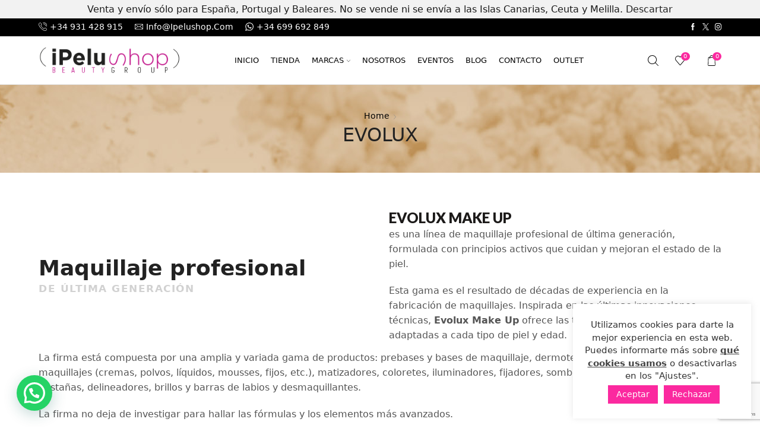

--- FILE ---
content_type: text/html; charset=UTF-8
request_url: https://ipelushop.com/evolux/
body_size: 29368
content:
<!DOCTYPE html><html lang="es" ><head><meta charset="UTF-8" /><meta name="viewport" content="width=device-width, initial-scale=1.0, maximum-scale=1.0, user-scalable=0"/> <script>document.documentElement.className = document.documentElement.className + ' yes-js js_active js'</script> <meta name='robots' content='index, follow, max-image-preview:large, max-snippet:-1, max-video-preview:-1' /><link media="all" href="https://ipelushop.com/wp-content/cache/autoptimize/css/autoptimize_f4137b29af3e8ec5ee556a5385a44318.css" rel="stylesheet"><title>EVOLUX - iPeluShop</title><link rel="canonical" href="https://ipelushop.com/evolux/" /><meta property="og:locale" content="es_ES" /><meta property="og:type" content="article" /><meta property="og:title" content="EVOLUX - iPeluShop" /><meta property="og:url" content="https://ipelushop.com/evolux/" /><meta property="og:site_name" content="iPeluShop" /><meta property="article:publisher" content="https://www.facebook.com/ipelushop/" /><meta property="article:modified_time" content="2021-01-22T14:51:39+00:00" /><meta property="og:image" content="https://ipelushop.com/wp-content/uploads/2017/01/logo-brillos.png" /><meta property="og:image:width" content="600" /><meta property="og:image:height" content="600" /><meta property="og:image:type" content="image/png" /><meta name="twitter:card" content="summary_large_image" /><meta name="twitter:site" content="@iPeluShop" /> <script type="application/ld+json" class="yoast-schema-graph">{"@context":"https://schema.org","@graph":[{"@type":"WebPage","@id":"https://ipelushop.com/evolux/","url":"https://ipelushop.com/evolux/","name":"EVOLUX - iPeluShop","isPartOf":{"@id":"https://ipelushop.com/#website"},"datePublished":"2017-09-02T09:27:58+00:00","dateModified":"2021-01-22T14:51:39+00:00","breadcrumb":{"@id":"https://ipelushop.com/evolux/#breadcrumb"},"inLanguage":"es","potentialAction":[{"@type":"ReadAction","target":["https://ipelushop.com/evolux/"]}]},{"@type":"BreadcrumbList","@id":"https://ipelushop.com/evolux/#breadcrumb","itemListElement":[{"@type":"ListItem","position":1,"name":"Portada","item":"https://ipelushop.com/"},{"@type":"ListItem","position":2,"name":"EVOLUX"}]},{"@type":"WebSite","@id":"https://ipelushop.com/#website","url":"https://ipelushop.com/","name":"iPeluShop","description":"Tienda de Productos y accesorios de peluquería y estética","publisher":{"@id":"https://ipelushop.com/#organization"},"potentialAction":[{"@type":"SearchAction","target":{"@type":"EntryPoint","urlTemplate":"https://ipelushop.com/?s={search_term_string}"},"query-input":{"@type":"PropertyValueSpecification","valueRequired":true,"valueName":"search_term_string"}}],"inLanguage":"es"},{"@type":"Organization","@id":"https://ipelushop.com/#organization","name":"iPeluShop Beauty Group","url":"https://ipelushop.com/","logo":{"@type":"ImageObject","inLanguage":"es","@id":"https://ipelushop.com/#/schema/logo/image/","url":"https://ipelushop.com/wp-content/uploads/2017/01/logo-brillos.png","contentUrl":"https://ipelushop.com/wp-content/uploads/2017/01/logo-brillos.png","width":600,"height":600,"caption":"iPeluShop Beauty Group"},"image":{"@id":"https://ipelushop.com/#/schema/logo/image/"},"sameAs":["https://www.facebook.com/ipelushop/","https://x.com/iPeluShop","https://www.instagram.com/ipelushop_beauty_group/"]}]}</script> <link rel="alternate" type="application/rss+xml" title="iPeluShop &raquo; Feed" href="https://ipelushop.com/feed/" /><link rel="alternate" type="application/rss+xml" title="iPeluShop &raquo; Feed de los comentarios" href="https://ipelushop.com/comments/feed/" /><link rel="alternate" type="text/calendar" title="iPeluShop &raquo; iCal Feed" href="https://ipelushop.com/eventos/?ical=1" />  <script src="//www.googletagmanager.com/gtag/js?id=G-03NVKXXDNN"  data-cfasync="false" data-wpfc-render="false" type="text/javascript" async></script> <script data-cfasync="false" data-wpfc-render="false" type="text/javascript">var mi_version = '9.11.1';
				var mi_track_user = true;
				var mi_no_track_reason = '';
								var MonsterInsightsDefaultLocations = {"page_location":"https:\/\/ipelushop.com\/evolux\/"};
								if ( typeof MonsterInsightsPrivacyGuardFilter === 'function' ) {
					var MonsterInsightsLocations = (typeof MonsterInsightsExcludeQuery === 'object') ? MonsterInsightsPrivacyGuardFilter( MonsterInsightsExcludeQuery ) : MonsterInsightsPrivacyGuardFilter( MonsterInsightsDefaultLocations );
				} else {
					var MonsterInsightsLocations = (typeof MonsterInsightsExcludeQuery === 'object') ? MonsterInsightsExcludeQuery : MonsterInsightsDefaultLocations;
				}

								var disableStrs = [
										'ga-disable-G-03NVKXXDNN',
									];

				/* Function to detect opted out users */
				function __gtagTrackerIsOptedOut() {
					for (var index = 0; index < disableStrs.length; index++) {
						if (document.cookie.indexOf(disableStrs[index] + '=true') > -1) {
							return true;
						}
					}

					return false;
				}

				/* Disable tracking if the opt-out cookie exists. */
				if (__gtagTrackerIsOptedOut()) {
					for (var index = 0; index < disableStrs.length; index++) {
						window[disableStrs[index]] = true;
					}
				}

				/* Opt-out function */
				function __gtagTrackerOptout() {
					for (var index = 0; index < disableStrs.length; index++) {
						document.cookie = disableStrs[index] + '=true; expires=Thu, 31 Dec 2099 23:59:59 UTC; path=/';
						window[disableStrs[index]] = true;
					}
				}

				if ('undefined' === typeof gaOptout) {
					function gaOptout() {
						__gtagTrackerOptout();
					}
				}
								window.dataLayer = window.dataLayer || [];

				window.MonsterInsightsDualTracker = {
					helpers: {},
					trackers: {},
				};
				if (mi_track_user) {
					function __gtagDataLayer() {
						dataLayer.push(arguments);
					}

					function __gtagTracker(type, name, parameters) {
						if (!parameters) {
							parameters = {};
						}

						if (parameters.send_to) {
							__gtagDataLayer.apply(null, arguments);
							return;
						}

						if (type === 'event') {
														parameters.send_to = monsterinsights_frontend.v4_id;
							var hookName = name;
							if (typeof parameters['event_category'] !== 'undefined') {
								hookName = parameters['event_category'] + ':' + name;
							}

							if (typeof MonsterInsightsDualTracker.trackers[hookName] !== 'undefined') {
								MonsterInsightsDualTracker.trackers[hookName](parameters);
							} else {
								__gtagDataLayer('event', name, parameters);
							}
							
						} else {
							__gtagDataLayer.apply(null, arguments);
						}
					}

					__gtagTracker('js', new Date());
					__gtagTracker('set', {
						'developer_id.dZGIzZG': true,
											});
					if ( MonsterInsightsLocations.page_location ) {
						__gtagTracker('set', MonsterInsightsLocations);
					}
										__gtagTracker('config', 'G-03NVKXXDNN', {"forceSSL":"true"} );
										window.gtag = __gtagTracker;										(function () {
						/* https://developers.google.com/analytics/devguides/collection/analyticsjs/ */
						/* ga and __gaTracker compatibility shim. */
						var noopfn = function () {
							return null;
						};
						var newtracker = function () {
							return new Tracker();
						};
						var Tracker = function () {
							return null;
						};
						var p = Tracker.prototype;
						p.get = noopfn;
						p.set = noopfn;
						p.send = function () {
							var args = Array.prototype.slice.call(arguments);
							args.unshift('send');
							__gaTracker.apply(null, args);
						};
						var __gaTracker = function () {
							var len = arguments.length;
							if (len === 0) {
								return;
							}
							var f = arguments[len - 1];
							if (typeof f !== 'object' || f === null || typeof f.hitCallback !== 'function') {
								if ('send' === arguments[0]) {
									var hitConverted, hitObject = false, action;
									if ('event' === arguments[1]) {
										if ('undefined' !== typeof arguments[3]) {
											hitObject = {
												'eventAction': arguments[3],
												'eventCategory': arguments[2],
												'eventLabel': arguments[4],
												'value': arguments[5] ? arguments[5] : 1,
											}
										}
									}
									if ('pageview' === arguments[1]) {
										if ('undefined' !== typeof arguments[2]) {
											hitObject = {
												'eventAction': 'page_view',
												'page_path': arguments[2],
											}
										}
									}
									if (typeof arguments[2] === 'object') {
										hitObject = arguments[2];
									}
									if (typeof arguments[5] === 'object') {
										Object.assign(hitObject, arguments[5]);
									}
									if ('undefined' !== typeof arguments[1].hitType) {
										hitObject = arguments[1];
										if ('pageview' === hitObject.hitType) {
											hitObject.eventAction = 'page_view';
										}
									}
									if (hitObject) {
										action = 'timing' === arguments[1].hitType ? 'timing_complete' : hitObject.eventAction;
										hitConverted = mapArgs(hitObject);
										__gtagTracker('event', action, hitConverted);
									}
								}
								return;
							}

							function mapArgs(args) {
								var arg, hit = {};
								var gaMap = {
									'eventCategory': 'event_category',
									'eventAction': 'event_action',
									'eventLabel': 'event_label',
									'eventValue': 'event_value',
									'nonInteraction': 'non_interaction',
									'timingCategory': 'event_category',
									'timingVar': 'name',
									'timingValue': 'value',
									'timingLabel': 'event_label',
									'page': 'page_path',
									'location': 'page_location',
									'title': 'page_title',
									'referrer' : 'page_referrer',
								};
								for (arg in args) {
																		if (!(!args.hasOwnProperty(arg) || !gaMap.hasOwnProperty(arg))) {
										hit[gaMap[arg]] = args[arg];
									} else {
										hit[arg] = args[arg];
									}
								}
								return hit;
							}

							try {
								f.hitCallback();
							} catch (ex) {
							}
						};
						__gaTracker.create = newtracker;
						__gaTracker.getByName = newtracker;
						__gaTracker.getAll = function () {
							return [];
						};
						__gaTracker.remove = noopfn;
						__gaTracker.loaded = true;
						window['__gaTracker'] = __gaTracker;
					})();
									} else {
										console.log("");
					(function () {
						function __gtagTracker() {
							return null;
						}

						window['__gtagTracker'] = __gtagTracker;
						window['gtag'] = __gtagTracker;
					})();
									}</script> <link rel='stylesheet' id='xstore-kirki-styles-css' href='https://ipelushop.com/wp-content/cache/autoptimize/css/autoptimize_single_441d1ec2672ba437dcfd12f38fce9c64.css?ver=1627047109831' type='text/css' media='all' /> <script data-cfasync="false" data-wpfc-render="false" type="text/javascript" id='monsterinsights-frontend-script-js-extra'>var monsterinsights_frontend = {"js_events_tracking":"true","download_extensions":"doc,pdf,ppt,zip,xls,docx,pptx,xlsx","inbound_paths":"[{\"path\":\"\\\/go\\\/\",\"label\":\"affiliate\"},{\"path\":\"\\\/recommend\\\/\",\"label\":\"affiliate\"}]","home_url":"https:\/\/ipelushop.com","hash_tracking":"false","v4_id":"G-03NVKXXDNN"};</script> <script type="text/javascript" src="https://ipelushop.com/wp-includes/js/jquery/jquery.min.js?ver=3.7.1" id="jquery-core-js"></script> <script type="text/javascript" id="cookie-law-info-js-extra">var Cli_Data = {"nn_cookie_ids":[],"cookielist":[],"non_necessary_cookies":[],"ccpaEnabled":"","ccpaRegionBased":"","ccpaBarEnabled":"","strictlyEnabled":["necessary","obligatoire"],"ccpaType":"gdpr","js_blocking":"1","custom_integration":"","triggerDomRefresh":"","secure_cookies":""};
var cli_cookiebar_settings = {"animate_speed_hide":"500","animate_speed_show":"500","background":"#FFF","border":"#b1a6a6c2","border_on":"","button_1_button_colour":"#fb299f","button_1_button_hover":"#c9217f","button_1_link_colour":"#fff","button_1_as_button":"1","button_1_new_win":"","button_2_button_colour":"#333","button_2_button_hover":"#292929","button_2_link_colour":"#444","button_2_as_button":"","button_2_hidebar":"","button_3_button_colour":"#fb299f","button_3_button_hover":"#c9217f","button_3_link_colour":"#fff","button_3_as_button":"1","button_3_new_win":"","button_4_button_colour":"#000","button_4_button_hover":"#000000","button_4_link_colour":"#333333","button_4_as_button":"","button_7_button_colour":"#61a229","button_7_button_hover":"#4e8221","button_7_link_colour":"#fff","button_7_as_button":"1","button_7_new_win":"","font_family":"inherit","header_fix":"","notify_animate_hide":"1","notify_animate_show":"1","notify_div_id":"#cookie-law-info-bar","notify_position_horizontal":"right","notify_position_vertical":"bottom","scroll_close":"","scroll_close_reload":"","accept_close_reload":"","reject_close_reload":"","showagain_tab":"","showagain_background":"#fff","showagain_border":"#000","showagain_div_id":"#cookie-law-info-again","showagain_x_position":"100px","text":"#333333","show_once_yn":"","show_once":"10000","logging_on":"","as_popup":"","popup_overlay":"1","bar_heading_text":"","cookie_bar_as":"widget","popup_showagain_position":"bottom-right","widget_position":"right"};
var log_object = {"ajax_url":"https://ipelushop.com/wp-admin/admin-ajax.php"};
//# sourceURL=cookie-law-info-js-extra</script> <script type="text/javascript" id="wc-add-to-cart-js-extra">var wc_add_to_cart_params = {"ajax_url":"/wp-admin/admin-ajax.php","wc_ajax_url":"/?wc-ajax=%%endpoint%%","i18n_view_cart":"Ver carrito","cart_url":"https://ipelushop.com/carrito/","is_cart":"","cart_redirect_after_add":"no"};
//# sourceURL=wc-add-to-cart-js-extra</script> <script type="text/javascript" id="woocommerce-js-extra">var woocommerce_params = {"ajax_url":"/wp-admin/admin-ajax.php","wc_ajax_url":"/?wc-ajax=%%endpoint%%","i18n_password_show":"Mostrar contrase\u00f1a","i18n_password_hide":"Ocultar contrase\u00f1a"};
//# sourceURL=woocommerce-js-extra</script> <script type="text/javascript" id="WCPAY_ASSETS-js-extra">var wcpayAssets = {"url":"https://ipelushop.com/wp-content/plugins/woocommerce-payments/dist/"};
//# sourceURL=WCPAY_ASSETS-js-extra</script> <link rel="https://api.w.org/" href="https://ipelushop.com/wp-json/" /><link rel="alternate" title="JSON" type="application/json" href="https://ipelushop.com/wp-json/wp/v2/pages/14135" /><link rel="EditURI" type="application/rsd+xml" title="RSD" href="https://ipelushop.com/xmlrpc.php?rsd" /><link rel='shortlink' href='https://ipelushop.com/?p=14135' /><meta name="tec-api-version" content="v1"><meta name="tec-api-origin" content="https://ipelushop.com"><link rel="alternate" href="https://ipelushop.com/wp-json/tribe/events/v1/" /><link rel="prefetch" as="font" href="https://ipelushop.com/wp-content/themes/xstore/fonts/xstore-icons-light.woff?v=9.6.3" type="font/woff"><link rel="prefetch" as="font" href="https://ipelushop.com/wp-content/themes/xstore/fonts/xstore-icons-light.woff2?v=9.6.3" type="font/woff2"> <noscript><style>.woocommerce-product-gallery{ opacity: 1 !important; }</style></noscript><meta name="generator" content="Powered by WPBakery Page Builder - drag and drop page builder for WordPress."/><meta name="generator" content="Powered by Slider Revolution 6.5.25 - responsive, Mobile-Friendly Slider Plugin for WordPress with comfortable drag and drop interface." /><link rel="icon" href="https://ipelushop.com/wp-content/uploads/2017/01/cropped-logo-cuadrado-150x150.png" sizes="32x32" /><link rel="icon" href="https://ipelushop.com/wp-content/uploads/2017/01/cropped-logo-cuadrado-205x205.png" sizes="192x192" /><link rel="apple-touch-icon" href="https://ipelushop.com/wp-content/uploads/2017/01/cropped-logo-cuadrado-205x205.png" /><meta name="msapplication-TileImage" content="https://ipelushop.com/wp-content/uploads/2017/01/cropped-logo-cuadrado-279x279.png" /><style type="text/css" class="et_custom-css">.onsale{width:4.5em;height:4.5em;line-height:1.2}.page-heading{margin-bottom:25px}.sidebar-widget h4.widget-title{line-height:1.1;background-color:#fafafa;text-align:center;padding:25px 10px;margin-bottom:20px;font-size:22px;border:none}.widget_product_categories.sidebar-widget ul li{list-style:none;display:block;width:100%;position:relative;margin-bottom:0}.widget_product_categories.sidebar-widget ul li a{position:relative;display:block;padding:.86em 0;font-size:1rem;font-weight:400;border-bottom:1px solid #e6e6e6;border-top:0;text-transform:uppercase}.widget_categories ul li{border-bottom:1px solid #e6e6e6}.sidebar-widget li,.widget-container li{list-style:none;width:100%}.widget_categories ul li a{text-transform:uppercase;padding:.8em 0;display:inline-block}.sidebar-widget li a{display:inline-block;color:#444;padding:.36em 0}.sidebar-widget.etheme_widget_brands li a{position:relative;display:block;padding-top:.86em !important;padding-bottom:.86em !important;text-transform:uppercase;border-bottom:1px solid #e6e6e6;font-size:1rem}.etheme_widget_brands_filter li{margin-top:0}.sidebar-widget>ul>li:last-child>a{padding-bottom:.8em !important}.footer{font-size:1.07rem;color:#666667 !important}.footer-widget ul.menu>li>a,.footer-widget li a{display:inline-block;padding:3px 0;font-size:1.07rem !important}.text-color-light .textwidget{color:#666667}.footer mark{text-decoration:none}.page-heading,.breadcrumb-trail{background-image:var(--page-heading-bg,url(https://ipelushop.com/wp-content/uploads/2017/01/breadcrumbs-grey.png));margin-bottom:var(--page-heading-margin-bottom,25px)}.breadcrumb-trail .page-heading{background-color:transparent}@media only screen and (max-width:1240px){.swiper-custom-left,.middle-inside .swiper-entry .swiper-button-prev,.middle-inside.swiper-entry .swiper-button-prev{left:-15px}.swiper-custom-right,.middle-inside .swiper-entry .swiper-button-next,.middle-inside.swiper-entry .swiper-button-next{right:-15px}.middle-inbox .swiper-entry .swiper-button-prev,.middle-inbox.swiper-entry .swiper-button-prev{left:8px}.middle-inbox .swiper-entry .swiper-button-next,.middle-inbox.swiper-entry .swiper-button-next{right:8px}.swiper-entry:hover .swiper-custom-left,.middle-inside .swiper-entry:hover .swiper-button-prev,.middle-inside.swiper-entry:hover .swiper-button-prev{left:-5px}.swiper-entry:hover .swiper-custom-right,.middle-inside .swiper-entry:hover .swiper-button-next,.middle-inside.swiper-entry:hover .swiper-button-next{right:-5px}.middle-inbox .swiper-entry:hover .swiper-button-prev,.middle-inbox.swiper-entry:hover .swiper-button-prev{left:5px}.middle-inbox .swiper-entry:hover .swiper-button-next,.middle-inbox.swiper-entry:hover .swiper-button-next{right:5px}}.header-main-menu.et_element-top-level .menu{margin-right:-0px;margin-left:-0px}@media only screen and (max-width:992px){.header-wrapper,.site-header-vertical{display:none}}@media only screen and (min-width:993px){.mobile-header-wrapper{display:none}}.swiper-container{width:auto}.content-product .product-content-image img,.category-grid img,.categoriesCarousel .category-grid img{width:100%}.etheme-elementor-slider:not(.swiper-container-initialized,.swiper-initialized) .swiper-slide{max-width:calc(100% / var(--slides-per-view,4))}.etheme-elementor-slider[data-animation]:not(.swiper-container-initialized,.swiper-initialized,[data-animation=slide],[data-animation=coverflow]) .swiper-slide{max-width:100%}body:not([data-elementor-device-mode]) .etheme-elementor-off-canvas__container{transition:none;opacity:0;visibility:hidden;position:fixed}</style><style type="text/css" data-type="vc_custom-css">.about-us-text h2{
    text-align: left;
    font-weight: 900;
    font-size: 36px;
    margin-bottom: 0;
}
.about-us-text p{
    font-size: 17px;
    text-transform: uppercase;
    font-weight: 900;
    color: #d1d1d1;
    letter-spacing: 1.5px;
}
.about-us-text b{
    color: #FB299F;
    font-weight: 400;
}
.borde-caja{
    border: 1px solid #333333;
}

.page-heading {
	background-image: url(https://ipelushop.com/wp-content/uploads/2016/05/evolux-naranja.jpg);
}

h1{
    color:#ffffff;
}

#breadcrumb a{
    color:#000000;
}

.button-linea{margin-top:15px !important;}</style><noscript><style>.wpb_animate_when_almost_visible { opacity: 1; }</style></noscript><link rel='stylesheet' id='vc_google_fonts_lato100100italic300300italicregularitalic700700italic900900italic-css' href='https://fonts.googleapis.com/css?family=Lato%3A100%2C100italic%2C300%2C300italic%2Cregular%2Citalic%2C700%2C700italic%2C900%2C900italic&#038;ver=6.9.0' type='text/css' media='all' /></head><body data-rsssl=1 class="wp-singular page-template-default page page-id-14135 wp-theme-xstore wp-child-theme-xstore-child theme-xstore woocommerce-demo-store woocommerce-no-js tribe-no-js et_cart-type-1 et_b_dt_header-not-overlap et_b_mob_header-not-overlap breadcrumbs-type-default wide et-preloader-off et-catalog-off  et-enable-swatch wpb-js-composer js-comp-ver-6.9.0 vc_responsive" data-mode="light"><p role="complementary" aria-label="Aviso en la tienda" class="woocommerce-store-notice demo_store" data-notice-id="43a1d9499e34523c73aa2c302f207f36" style="display:none;">Venta y envío sólo para España, Portugal y Baleares. No se vende ni se envía a las Islas Canarias, Ceuta y Melilla. <a role="button" href="#" class="woocommerce-store-notice__dismiss-link">Descartar</a></p><div class="template-container"><div class="template-content"><div class="page-wrapper"><header id="header" class="site-header sticky"  data-type="custom" data-start= "80"><div class="header-wrapper"><div class="header-top-wrapper "><div class="header-top" data-title="Header top"><div class="et-row-container et-container"><div class="et-wrap-columns flex align-items-center"><div class="et_column et_col-xs-9 et_col-xs-offset-0"><div class="et_element et_b_header-contacts  et_element-top-level  justify-content-start  flex-inline text-nowrap" ><div class="contact contact-Phone icon-left  flex-inline  justify-content-start"
 data-tooltip="Phone"         > <span class="flex-inline justify-content-center flex-nowrap"> <span class="contact-icon flex-inline justify-content-center align-items-center"> <svg xmlns="http://www.w3.org/2000/svg" width="1em" height="1em" viewBox="0 0 24 24"><path d="M22.080 16.488c-3.504-2.808-4.776-1.44-6.144 0l-0.24 0.24c-0.24 0.216-0.936 0-1.752-0.528-0.912-0.6-2.040-1.584-3.288-2.832-4.128-4.152-3.384-5.016-3.336-5.040l0.24-0.24c1.416-1.392 2.736-2.688-0.072-6.144-0.936-1.152-1.872-1.728-2.832-1.776-1.368-0.096-2.496 1.080-3.336 1.968-0.12 0.144-0.264 0.288-0.408 0.432-1.032 1.008-1.056 3.192-0.048 5.832 1.056 2.832 3.192 5.952 6 8.736 2.76 2.76 5.856 4.896 8.736 6 1.32 0.504 2.496 0.744 3.504 0.744 1.032 0 1.848-0.264 2.328-0.744 0.144-0.12 0.312-0.264 0.456-0.432 0.912-0.864 2.040-1.944 1.992-3.36-0.024-0.96-0.624-1.896-1.8-2.856zM6.744 7.224l-0.24 0.24c-1.128 1.152-0.096 3.216 3.384 6.672 1.344 1.344 2.496 2.328 3.48 2.976 1.44 0.936 2.52 1.056 3.192 0.36l0.264-0.264c1.296-1.296 1.944-1.944 4.584 0.168 0.888 0.72 1.344 1.368 1.368 1.968 0.024 0.912-0.936 1.8-1.632 2.448-0.192 0.144-0.336 0.312-0.48 0.456-0.672 0.648-2.544 0.552-4.656-0.24-2.64-0.984-5.616-3-8.328-5.712-2.688-2.592-4.704-5.544-5.76-8.28-0.768-2.136-0.864-4.008-0.216-4.632 0.072-0.072 0.144-0.168 0.216-0.24s0.144-0.144 0.216-0.24c0.744-0.816 1.56-1.632 2.4-1.632h0.072c0.624 0.024 1.272 0.48 1.968 1.344 2.136 2.664 1.44 3.36 0.168 4.608zM19.008 10.104c0.096 0.048 0.168 0.048 0.24 0.048 0.24 0 0.432-0.144 0.528-0.36 0.648-1.584 0.264-3.408-0.96-4.632-1.248-1.248-3.168-1.608-4.8-0.888-0.144 0.048-0.264 0.168-0.312 0.312s-0.048 0.312 0 0.432c0.048 0.144 0.168 0.264 0.312 0.312s0.312 0.048 0.456-0.024c1.176-0.528 2.592-0.288 3.504 0.624 0.888 0.888 1.152 2.232 0.696 3.384-0.072 0.336 0.072 0.696 0.336 0.792zM12.504 1.896c0.144 0.048 0.312 0.048 0.456-0.024 2.592-1.176 5.712-0.6 7.752 1.416 1.968 1.968 2.568 4.896 1.512 7.488-0.12 0.288 0.048 0.648 0.312 0.744 0.096 0.048 0.168 0.048 0.24 0.048 0.24 0 0.456-0.144 0.504-0.336 1.224-3.024 0.552-6.456-1.752-8.76-2.376-2.376-6-3.024-9.024-1.656-0.144 0.048-0.264 0.168-0.312 0.312s-0.048 0.312 0 0.432c0.048 0.168 0.168 0.264 0.312 0.336z"></path></svg> </span> <span class="contact-info "> +34 931 428 915 </span> </span></div><div class="contact contact-Email icon-left  flex-inline  justify-content-start"
 data-tooltip="Email"         > <span class="flex-inline justify-content-center flex-nowrap"> <span class="contact-icon flex-inline justify-content-center align-items-center"> <svg xmlns="http://www.w3.org/2000/svg" width="1em" height="1em" viewBox="0 0 24 24"><path d="M23.928 5.424c-0.024-0.648-0.552-1.152-1.176-1.152h-21.504c-0.648 0-1.176 0.528-1.176 1.176v13.128c0 0.648 0.528 1.176 1.176 1.176h21.504c0.648 0 1.176-0.528 1.176-1.176v-13.152zM22.512 5.4l-10.512 6.576-10.512-6.576h21.024zM1.248 16.992v-10.416l7.344 4.584-7.344 5.832zM1.224 18.456l8.352-6.624 2.064 1.32c0.192 0.12 0.432 0.12 0.624 0l2.064-1.32 8.4 6.648 0.024 0.096c0 0 0 0.024-0.024 0.024h-21.48c-0.024 0-0.024 0-0.024-0.024v-0.12zM22.752 6.648v10.344l-7.344-5.808 7.344-4.536z"></path></svg> </span> <span class="contact-info "> info@ipelushop.com </span> </span></div><div class="contact contact-Whatsapp icon-left  flex-inline  justify-content-start"
 data-tooltip="Whatsapp" onclick="window.location.href = 'https://wa.me/0034699962849?text=Hola iPeluShop!'"        > <span class="flex-inline justify-content-center flex-nowrap pointer"> <span class="contact-icon flex-inline justify-content-center align-items-center"> <svg xmlns="http://www.w3.org/2000/svg" width="1em" height="1em" viewBox="0 0 24 24"><path d="M23.952 11.688c0 6.432-5.256 11.64-11.712 11.64-2.064 0-3.984-0.528-5.664-1.44l-6.48 2.064 2.112-6.24c-1.056-1.752-1.68-3.816-1.68-6 0-6.432 5.256-11.64 11.712-11.64 6.456-0.024 11.712 5.184 11.712 11.616zM12.216 1.92c-5.424 0-9.864 4.368-9.864 9.768 0 2.136 0.696 4.128 1.872 5.736l-1.224 3.624 3.792-1.2c1.56 1.032 3.432 1.608 5.424 1.608 5.424 0.024 9.864-4.368 9.864-9.768s-4.44-9.768-9.864-9.768zM18.144 14.376c-0.072-0.12-0.264-0.192-0.552-0.336s-1.704-0.84-1.968-0.936c-0.264-0.096-0.456-0.144-0.648 0.144s-0.744 0.936-0.912 1.128c-0.168 0.192-0.336 0.216-0.624 0.072s-1.224-0.432-2.304-1.416c-0.864-0.744-1.44-1.68-1.608-1.968s-0.024-0.432 0.12-0.576c0.12-0.12 0.288-0.336 0.432-0.504s0.192-0.288 0.288-0.48c0.096-0.192 0.048-0.36-0.024-0.504s-0.648-1.536-0.888-2.112c-0.24-0.576-0.48-0.48-0.648-0.48s-0.36-0.024-0.552-0.024c-0.192 0-0.504 0.072-0.768 0.36s-1.008 0.984-1.008 2.376c0 1.392 1.032 2.76 1.176 2.952s1.992 3.168 4.92 4.296c2.928 1.152 2.928 0.768 3.456 0.72s1.704-0.696 1.944-1.344c0.24-0.672 0.24-1.248 0.168-1.368z"></path></svg> </span> <span class="contact-info  pointer"> +34 699 692 849 </span> </span></div></div></div><div class="et_column et_col-xs-3 et_col-xs-offset-0 pos-static"><div class="et_element et_connect-block flex flex-row connect-block-element-gZTmn align-items-center justify-content-end"><div class="et_element et_b_header-socials et-socials flex flex-nowrap align-items-center  justify-content-end mob-justify-content-start et_element-top-level flex-row" > <a href="https://www.facebook.com/ipelushop" target="_blank"            data-tooltip="Facebook" title="Facebook"> <span class="screen-reader-text hidden">Facebook</span> <svg xmlns="http://www.w3.org/2000/svg" width="1em" height="1em" viewBox="0 0 24 24"><path d="M13.488 8.256v-3c0-0.84 0.672-1.488 1.488-1.488h1.488v-3.768h-2.976c-2.472 0-4.488 2.016-4.488 4.512v3.744h-3v3.744h3v12h4.512v-12h3l1.488-3.744h-4.512z"></path></svg> </a> <a href="https://twitter.com/iPeluShop" target="_blank"            data-tooltip="Twitter" title="Twitter"> <span class="screen-reader-text hidden">Twitter</span> <svg xmlns="http://www.w3.org/2000/svg" width="1em" height="1em" viewBox="0 0 32 32"><path d="M0.365 32h2.747l10.687-12.444 8.549 12.444h9.305l-12.71-18.447 11.675-13.543h-2.712l-10.152 11.795-8.11-11.805h-9.296l12.252 17.788-12.235 14.212zM4.071 2.067h4.295l19.566 27.995h-4.295l-19.566-27.995z"></path></svg> </a> <a href="https://www.instagram.com/ipelushop_beauty_group/" target="_blank"            data-tooltip="Instagram" title="Instagram"> <span class="screen-reader-text hidden">Instagram</span> <svg xmlns="http://www.w3.org/2000/svg" width="1em" height="1em" viewBox="0 0 24 24"><path d="M16.512 0h-9.024c-4.128 0-7.488 3.36-7.488 7.488v9c0 4.152 3.36 7.512 7.488 7.512h9c4.152 0 7.512-3.36 7.512-7.488v-9.024c0-4.128-3.36-7.488-7.488-7.488zM21.744 16.512c0 2.904-2.352 5.256-5.256 5.256h-9c-2.904 0-5.256-2.352-5.256-5.256v-9.024c0-2.904 2.352-5.256 5.256-5.256h9c2.904 0 5.256 2.352 5.256 5.256v9.024zM12 6c-3.312 0-6 2.688-6 6s2.688 6 6 6 6-2.688 6-6-2.688-6-6-6zM12 15.744c-2.064 0-3.744-1.68-3.744-3.744s1.68-3.744 3.744-3.744 3.744 1.68 3.744 3.744c0 2.064-1.68 3.744-3.744 3.744zM19.248 5.544c0 0.437-0.355 0.792-0.792 0.792s-0.792-0.355-0.792-0.792c0-0.437 0.355-0.792 0.792-0.792s0.792 0.355 0.792 0.792z"></path></svg> </a></div></div></div></div></div></div></div><div class="header-main-wrapper sticky"><div class="header-main" data-title="Header main"><div class="et-row-container et-container"><div class="et-wrap-columns flex align-items-center"><div class="et_column et_col-xs-3 et_col-xs-offset-0"><div class="et_element et_b_header-logo align-start mob-align-center et_element-top-level" > <a href="https://ipelushop.com"> <span><img width="293" height="55" src="https://ipelushop.com/wp-content/uploads/2019/11/ipelushop-beauty-group-logo-web.png" class="et_b_header-logo-img" alt="iPeluShop Beauty Group logotipo fondos claros" decoding="async" /></span><span class="fixed"><img width="293" height="55" src="https://ipelushop.com/wp-content/uploads/2019/11/ipelushop-beauty-group-logo-web.png" class="et_b_header-logo-img" alt="iPeluShop Beauty Group logotipo fondos claros" decoding="async" /></span> </a></div></div><div class="et_column et_col-xs-7 et_col-xs-offset-0 pos-static"><div class="et_element et_connect-block flex flex-row connect-block-element-eqYJD align-items-center justify-content-center"><div class="et_element et_b_header-menu header-main-menu flex align-items-center menu-items-none  justify-content-center et_element-top-level" ><div class="menu-main-container"><ul id="menu-sweet" class="menu"><li id="menu-item-4556" class="menu-item menu-item-type-post_type menu-item-object-page menu-item-home menu-item-4556 item-level-0 item-design-dropdown columns-2"><a href="https://ipelushop.com/" class="item-link">Inicio</a></li><li id="menu-item-4557" class="menu-item menu-item-type-post_type menu-item-object-page menu-item-4557 item-level-0 item-design-dropdown columns-2"><a href="https://ipelushop.com/tienda-productos-peluqueria/" class="item-link">Tienda</a></li><li id="menu-item-13677" class="menu-item menu-item-type-custom menu-item-object-custom current-menu-ancestor current-menu-parent menu-item-has-children menu-parent-item menu-item-13677 item-level-0 item-design-dropdown columns-2"><a href="#" class="item-link">Marcas<svg class="arrow " xmlns="http://www.w3.org/2000/svg" width="0.5em" height="0.5em" viewBox="0 0 24 24"><path d="M23.784 6.072c-0.264-0.264-0.672-0.264-0.984 0l-10.8 10.416-10.8-10.416c-0.264-0.264-0.672-0.264-0.984 0-0.144 0.12-0.216 0.312-0.216 0.48 0 0.192 0.072 0.36 0.192 0.504l11.28 10.896c0.096 0.096 0.24 0.192 0.48 0.192 0.144 0 0.288-0.048 0.432-0.144l0.024-0.024 11.304-10.92c0.144-0.12 0.24-0.312 0.24-0.504 0.024-0.168-0.048-0.36-0.168-0.48z"></path></svg></a><div class="nav-sublist-dropdown"><div class="container"><ul><li id="menu-item-14134" class="menu-item menu-item-type-post_type menu-item-object-page menu-item-14134 item-level-1"><a href="https://ipelushop.com/abidis/" class="item-link">ABIDIS</a></li><li id="menu-item-17381" class="menu-item menu-item-type-taxonomy menu-item-object-brand menu-item-17381 item-level-1"><a title="Extensiones, pelucas y postizos" href="https://ipelushop.com/brand/allure/" class="item-link">ALLURE</a></li><li id="menu-item-13678" class="menu-item menu-item-type-post_type menu-item-object-page menu-item-13678 item-level-1"><a href="https://ipelushop.com/bbcos/" class="item-link">BBCOS</a></li><li id="menu-item-14145" class="menu-item menu-item-type-post_type menu-item-object-page current-menu-item page_item page-item-14135 current_page_item menu-item-14145 item-level-1"><a href="https://ipelushop.com/evolux/" class="item-link">EVOLUX</a></li><li id="menu-item-15012" class="menu-item menu-item-type-taxonomy menu-item-object-brand menu-item-15012 item-level-1"><a href="https://ipelushop.com/brand/glossco/" class="item-link">GLOSSCO</a></li><li id="menu-item-15786" class="menu-item menu-item-type-taxonomy menu-item-object-brand menu-item-15786 item-level-1"><a href="https://ipelushop.com/brand/greensoho/" class="item-link">GREENSOHO</a></li><li id="menu-item-13862" class="menu-item menu-item-type-post_type menu-item-object-page menu-item-13862 item-level-1"><a href="https://ipelushop.com/hey-joe/" class="item-link">HEY JOE!</a></li><li id="menu-item-15011" class="menu-item menu-item-type-taxonomy menu-item-object-brand menu-item-15011 item-level-1"><a href="https://ipelushop.com/brand/kosswell/" class="item-link">KOSSWELL</a></li><li id="menu-item-13861" class="menu-item menu-item-type-post_type menu-item-object-page menu-item-13861 item-level-1"><a href="https://ipelushop.com/limhair/" class="item-link">LIM HAIR</a></li></ul></div></div></li><li id="menu-item-4290" class="menu-item menu-item-type-post_type menu-item-object-page menu-item-4290 item-level-0 item-design-dropdown columns-2"><a href="https://ipelushop.com/tienda-productos-profesionales-peluqueria-barcelona/" class="item-link">Nosotros</a></li><li id="menu-item-14161" class="menu-item menu-item-type-custom menu-item-object-custom menu-item-14161 item-level-0 item-design-dropdown columns-2"><a href="https://ipelushop.com/eventos/" class="item-link">Eventos</a></li><li id="menu-item-14183" class="menu-item menu-item-type-post_type menu-item-object-page menu-item-14183 item-level-0 item-design-dropdown columns-2"><a href="https://ipelushop.com/novedades-peluqueria-estetica-profesional/" class="item-link">Blog</a></li><li id="menu-item-4289" class="menu-item menu-item-type-post_type menu-item-object-page menu-item-4289 item-level-0 item-design-dropdown columns-2"><a href="https://ipelushop.com/datos-contacto-ipelushop/" class="item-link">Contacto</a></li><li id="menu-item-15361" class="menu-item menu-item-type-post_type menu-item-object-page menu-item-15361 item-level-0 item-design-dropdown"><a href="https://ipelushop.com/outlet/" class="item-link">Outlet</a></li></ul></div></div></div></div><div class="et_column et_col-xs-2 et_col-xs-offset-0 pos-static"><div class="et_element et_connect-block flex flex-row connect-block-element-pEkPT align-items-center justify-content-end"><div class="et_element et_b_header-search flex align-items-center   et-content-right justify-content-center mob-justify-content- et_element-top-level et-content-dropdown" > <span class="flex et_b_search-icon "> <span class="et_b-icon"><svg xmlns="http://www.w3.org/2000/svg" width="1em" height="1em" fill="currentColor" viewBox="0 0 24 24"><path d="M23.784 22.8l-6.168-6.144c1.584-1.848 2.448-4.176 2.448-6.576 0-5.52-4.488-10.032-10.032-10.032-5.52 0-10.008 4.488-10.008 10.008s4.488 10.032 10.032 10.032c2.424 0 4.728-0.864 6.576-2.472l6.168 6.144c0.144 0.144 0.312 0.216 0.48 0.216s0.336-0.072 0.456-0.192c0.144-0.12 0.216-0.288 0.24-0.48 0-0.192-0.072-0.384-0.192-0.504zM18.696 10.080c0 4.752-3.888 8.64-8.664 8.64-4.752 0-8.64-3.888-8.64-8.664 0-4.752 3.888-8.64 8.664-8.64s8.64 3.888 8.64 8.664z"></path></svg></span> </span><form action="https://ipelushop.com/" role="search" data-min="3" data-per-page="100"
 class="ajax-search-form  input-icon  et-mini-content" method="get"><div class="input-row flex align-items-center " data-search-mode="dark"> <select style="width: 100%; max-width: calc(122px + 1.4em)"  name='product_cat' id='product_cat-987' class='postform'><option value='0' selected='selected'>Todo</option><option class="level-0" value="acabado">Acabado</option><option class="level-1" value="brillo">&nbsp;&nbsp;&nbsp;Brillo</option><option class="level-1" value="cabello-encrespado">&nbsp;&nbsp;&nbsp;Cabello Encrespado</option><option class="level-1" value="cabello-fino-acabado">&nbsp;&nbsp;&nbsp;Cabello Fino</option><option class="level-1" value="cabello-rizado-acabado">&nbsp;&nbsp;&nbsp;Cabello Rizado</option><option class="level-1" value="cera">&nbsp;&nbsp;&nbsp;Cera</option><option class="level-1" value="crema">&nbsp;&nbsp;&nbsp;Crema</option><option class="level-1" value="gel">&nbsp;&nbsp;&nbsp;Gel</option><option class="level-1" value="laca">&nbsp;&nbsp;&nbsp;Laca</option><option class="level-1" value="ninos-kids-acabado">&nbsp;&nbsp;&nbsp;Niños / Kids</option><option class="level-1" value="protector-termico">&nbsp;&nbsp;&nbsp;Protector Térmico</option><option class="level-1" value="reparador-acabado">&nbsp;&nbsp;&nbsp;Reparador</option><option class="level-1" value="rizado">&nbsp;&nbsp;&nbsp;Rizado</option><option class="level-1" value="volumen-acabado">&nbsp;&nbsp;&nbsp;Volumen</option><option class="level-0" value="accesorios">Accesorios</option><option class="level-1" value="cepillos">&nbsp;&nbsp;&nbsp;Cepillos</option><option class="level-1" value="estetica-accesorios">&nbsp;&nbsp;&nbsp;Estética</option><option class="level-1" value="maquina-corte">&nbsp;&nbsp;&nbsp;Máquina corte</option><option class="level-1" value="peines-pinzas">&nbsp;&nbsp;&nbsp;Peines /Madera</option><option class="level-1" value="planchas-de-pelo">&nbsp;&nbsp;&nbsp;Planchas de pelo</option><option class="level-1" value="secadores">&nbsp;&nbsp;&nbsp;Secadores</option><option class="level-1" value="tenacillas">&nbsp;&nbsp;&nbsp;Tenacillas</option><option class="level-1" value="tijeras-navajas">&nbsp;&nbsp;&nbsp;Tijeras / Navajas</option><option class="level-1" value="unas-accesorios">&nbsp;&nbsp;&nbsp;Uñas</option><option class="level-0" value="acondicionador">Acondicionador</option><option class="level-1" value="ninos-kids-acondicionador">&nbsp;&nbsp;&nbsp;Niños / Kids</option><option class="level-0" value="afro">Afro</option><option class="level-1" value="nutritivo-afro">&nbsp;&nbsp;&nbsp;Nutritivo</option><option class="level-1" value="rizado-afro">&nbsp;&nbsp;&nbsp;Rizado</option><option class="level-0" value="alisado-organico">Alisado Orgánico</option><option class="level-0" value="champu">Champú</option><option class="level-1" value="anticaida">&nbsp;&nbsp;&nbsp;Anticaída</option><option class="level-1" value="anticaspa">&nbsp;&nbsp;&nbsp;Anticaspa</option><option class="level-1" value="antigrasa">&nbsp;&nbsp;&nbsp;Antigrasa</option><option class="level-1" value="cabello-fino">&nbsp;&nbsp;&nbsp;Cabello Fino</option><option class="level-1" value="cabello-platino">&nbsp;&nbsp;&nbsp;Cabello Platino</option><option class="level-1" value="cabello-rizado">&nbsp;&nbsp;&nbsp;Cabello rizado</option><option class="level-1" value="cabello-tenido">&nbsp;&nbsp;&nbsp;Cabello teñido</option><option class="level-1" value="encrespado-champu">&nbsp;&nbsp;&nbsp;Encrespado</option><option class="level-1" value="hidratacion-champu">&nbsp;&nbsp;&nbsp;Hidratación</option><option class="level-1" value="hidratante">&nbsp;&nbsp;&nbsp;Hidratante</option><option class="level-1" value="keratina">&nbsp;&nbsp;&nbsp;Keratina</option><option class="level-1" value="ninos-kids">&nbsp;&nbsp;&nbsp;Niños / Kids</option><option class="level-1" value="nutritivo-champu">&nbsp;&nbsp;&nbsp;Nutritivo</option><option class="level-1" value="platinos">&nbsp;&nbsp;&nbsp;Platinos</option><option class="level-1" value="reparador">&nbsp;&nbsp;&nbsp;Reparador</option><option class="level-1" value="solar-champu">&nbsp;&nbsp;&nbsp;Solar</option><option class="level-1" value="tratamientos-champu">&nbsp;&nbsp;&nbsp;Tratamientos</option><option class="level-1" value="uso-diario-champu">&nbsp;&nbsp;&nbsp;Uso diario</option><option class="level-1" value="volumen">&nbsp;&nbsp;&nbsp;Volumen</option><option class="level-0" value="champu-en-seco">Champú en seco</option><option class="level-0" value="color">Color</option><option class="level-1" value="acabado-color">&nbsp;&nbsp;&nbsp;Acabado</option><option class="level-1" value="decoloracion">&nbsp;&nbsp;&nbsp;Decoloracion</option><option class="level-1" value="fantasia-pigmentos">&nbsp;&nbsp;&nbsp;Fantasia / Pigmentos</option><option class="level-1" value="protector-color">&nbsp;&nbsp;&nbsp;Protector Color</option><option class="level-1" value="quita-manchas">&nbsp;&nbsp;&nbsp;Quita Manchas</option><option class="level-1" value="tinte-sin-amoniaco">&nbsp;&nbsp;&nbsp;Tinte (sin amoniaco)</option><option class="level-1" value="tintes">&nbsp;&nbsp;&nbsp;Tintes</option><option class="level-0" value="coloracion-acida">Coloración Ácida</option><option class="level-0" value="estetica">Estética</option><option class="level-1" value="aceites">&nbsp;&nbsp;&nbsp;Aceites</option><option class="level-1" value="bandas-depilatorias">&nbsp;&nbsp;&nbsp;Bandas depilatorias</option><option class="level-1" value="contorno-de-ojos">&nbsp;&nbsp;&nbsp;Contorno de Ojos</option><option class="level-1" value="crema-corporal">&nbsp;&nbsp;&nbsp;Crema corporal</option><option class="level-1" value="crema-facial">&nbsp;&nbsp;&nbsp;Crema facial</option><option class="level-1" value="desechables">&nbsp;&nbsp;&nbsp;Desechables</option><option class="level-1" value="desmaquillante">&nbsp;&nbsp;&nbsp;Desmaquillante</option><option class="level-1" value="espatulas">&nbsp;&nbsp;&nbsp;Espátulas</option><option class="level-1" value="fusores-de-cera">&nbsp;&nbsp;&nbsp;Fusores de cera</option><option class="level-1" value="maquillaje">&nbsp;&nbsp;&nbsp;Maquillaje</option><option class="level-1" value="otros">&nbsp;&nbsp;&nbsp;Otros</option><option class="level-1" value="papel-de-camilla">&nbsp;&nbsp;&nbsp;Papel de camilla</option><option class="level-1" value="pestanas-postizas">&nbsp;&nbsp;&nbsp;Pestañas postizas</option><option class="level-1" value="pinta-labios">&nbsp;&nbsp;&nbsp;Pinta labios</option><option class="level-1" value="roll-on">&nbsp;&nbsp;&nbsp;Roll on</option><option class="level-1" value="serum">&nbsp;&nbsp;&nbsp;Serum</option><option class="level-1" value="sombra-ojos">&nbsp;&nbsp;&nbsp;Sombra Ojos</option><option class="level-1" value="tonico">&nbsp;&nbsp;&nbsp;Tónico</option><option class="level-1" value="unas-estetica">&nbsp;&nbsp;&nbsp;Uñas</option><option class="level-0" value="extensiones">Extensiones</option><option class="level-1" value="coleteros">&nbsp;&nbsp;&nbsp;Coleteros</option><option class="level-1" value="con-clip">&nbsp;&nbsp;&nbsp;Con clip</option><option class="level-1" value="extensiones-cabello-tejido">&nbsp;&nbsp;&nbsp;Extensiones Cabello Tejido</option><option class="level-1" value="flequillos">&nbsp;&nbsp;&nbsp;Flequillos</option><option class="level-1" value="hilo-de-seda">&nbsp;&nbsp;&nbsp;Hilo de Seda</option><option class="level-1" value="liso-keratina">&nbsp;&nbsp;&nbsp;Liso keratina</option><option class="level-1" value="monos">&nbsp;&nbsp;&nbsp;Moños</option><option class="level-1" value="pelucas">&nbsp;&nbsp;&nbsp;Pelucas</option><option class="level-1" value="postizos">&nbsp;&nbsp;&nbsp;Postizos</option><option class="level-0" value="geles-hidroalcoholicos-manos">Geles Hidroalcoholicos Manos</option><option class="level-0" value="hair-parfum">Hair Parfum</option><option class="level-0" value="hombre">Hombre</option><option class="level-1" value="barba">&nbsp;&nbsp;&nbsp;Barba</option><option class="level-1" value="cabello">&nbsp;&nbsp;&nbsp;Cabello</option><option class="level-1" value="pomada">&nbsp;&nbsp;&nbsp;Pomada</option><option class="level-0" value="maquina-corte-2">Máquina corte</option><option class="level-0" value="outlet">Outlet</option><option class="level-0" value="reparador-2">Reparador</option><option class="level-1" value="cabello-tenido-reparador-2">&nbsp;&nbsp;&nbsp;Cabello Teñido</option><option class="level-1" value="nutritivo-reparador-2">&nbsp;&nbsp;&nbsp;Nutritivo</option><option class="level-0" value="tratamientos">Tratamientos</option><option class="level-1" value="anticaida-tratamientos">&nbsp;&nbsp;&nbsp;Anticaída</option><option class="level-1" value="anticaspa-tratamientos">&nbsp;&nbsp;&nbsp;Anticaspa</option><option class="level-1" value="cabello-liso">&nbsp;&nbsp;&nbsp;Cabello Liso</option><option class="level-1" value="cabello-rizado-tratamientos">&nbsp;&nbsp;&nbsp;Cabello Rizado</option><option class="level-1" value="cabello-tenido-tratamientos">&nbsp;&nbsp;&nbsp;Cabello Teñido</option><option class="level-1" value="encrespado">&nbsp;&nbsp;&nbsp;Encrespado</option><option class="level-1" value="hidratacion">&nbsp;&nbsp;&nbsp;Hidratación</option><option class="level-1" value="keratina-tratamientos">&nbsp;&nbsp;&nbsp;Keratina</option><option class="level-1" value="nutritivo">&nbsp;&nbsp;&nbsp;Nutritivo</option><option class="level-1" value="organica-capilar">&nbsp;&nbsp;&nbsp;Orgánica Capilar</option><option class="level-1" value="platinos-tratamientos">&nbsp;&nbsp;&nbsp;Platinos</option><option class="level-1" value="reparador-tratamientos">&nbsp;&nbsp;&nbsp;Reparador</option><option class="level-1" value="solar">&nbsp;&nbsp;&nbsp;Solar</option><option class="level-1" value="unas">&nbsp;&nbsp;&nbsp;Uñas</option><option class="level-1" value="uso-diario">&nbsp;&nbsp;&nbsp;Uso diario</option><option class="level-0" value="uncategorized">Uncategorized</option> </select> <label class="screen-reader-text" for="et_b-header-search-input-28">Search input</label> <input type="text" value=""
 placeholder="Buscar..." autocomplete="off" class="form-control" id="et_b-header-search-input-28" name="s"> <input type="hidden" name="post_type" value="product"> <input type="hidden" name="et_search" value="true"> <span class="buttons-wrapper flex flex-nowrap pos-relative"> <span class="clear flex-inline justify-content-center align-items-center pointer"> <span class="et_b-icon"> <svg xmlns="http://www.w3.org/2000/svg" width=".7em" height=".7em" viewBox="0 0 24 24"><path d="M13.056 12l10.728-10.704c0.144-0.144 0.216-0.336 0.216-0.552 0-0.192-0.072-0.384-0.216-0.528-0.144-0.12-0.336-0.216-0.528-0.216 0 0 0 0 0 0-0.192 0-0.408 0.072-0.528 0.216l-10.728 10.728-10.704-10.728c-0.288-0.288-0.768-0.288-1.056 0-0.168 0.144-0.24 0.336-0.24 0.528 0 0.216 0.072 0.408 0.216 0.552l10.728 10.704-10.728 10.704c-0.144 0.144-0.216 0.336-0.216 0.552s0.072 0.384 0.216 0.528c0.288 0.288 0.768 0.288 1.056 0l10.728-10.728 10.704 10.704c0.144 0.144 0.336 0.216 0.528 0.216s0.384-0.072 0.528-0.216c0.144-0.144 0.216-0.336 0.216-0.528s-0.072-0.384-0.216-0.528l-10.704-10.704z"></path></svg> </span> </span> <button type="submit" class="search-button flex justify-content-center align-items-center pointer" aria-label="Search button"> <span class="et_b-loader"></span> <svg xmlns="http://www.w3.org/2000/svg" width="1em" height="1em" fill="currentColor" viewBox="0 0 24 24"><path d="M23.784 22.8l-6.168-6.144c1.584-1.848 2.448-4.176 2.448-6.576 0-5.52-4.488-10.032-10.032-10.032-5.52 0-10.008 4.488-10.008 10.008s4.488 10.032 10.032 10.032c2.424 0 4.728-0.864 6.576-2.472l6.168 6.144c0.144 0.144 0.312 0.216 0.48 0.216s0.336-0.072 0.456-0.192c0.144-0.12 0.216-0.288 0.24-0.48 0-0.192-0.072-0.384-0.192-0.504zM18.696 10.080c0 4.752-3.888 8.64-8.664 8.64-4.752 0-8.64-3.888-8.64-8.664 0-4.752 3.888-8.64 8.664-8.64s8.64 3.888 8.64 8.664z"></path></svg> <span class="screen-reader-text">Search</span></button> </span></div></form></div><div class="et_element et_b_header-wishlist  flex align-items-center wishlist-type1  et-quantity-top et-content-right et-content-dropdown et-content-toTop et_element-top-level" > <a href="https://ipelushop.com/lista-deseos/" class=" flex flex-wrap full-width align-items-center  justify-content-center mob-justify-content-start et-toggle currentColor"> <span class="flex-inline justify-content-center align-items-center flex-wrap"> <span class="et_b-icon"> <span class="et-svg"><svg width="1em" height="1em" xmlns="http://www.w3.org/2000/svg" xmlns:xlink="http://www.w3.org/1999/xlink" x="0px" y="0px" viewBox="0 0 100 100" xml:space="preserve"><path d="M99.5,31.5C98.4,17.2,86.3,5.7,71.9,5.3C63.8,5,55.6,8.5,50,14.5C44.3,8.4,36.4,5,28.1,5.3C13.7,5.7,1.6,17.2,0.5,31.5
 c-0.1,1.2-0.1,2.5-0.1,3.7c0.2,5.1,2.4,10.2,6.1,14.3l39.2,43.4c1.1,1.2,2.7,1.9,4.3,1.9c1.6,0,3.2-0.7,4.4-1.9l39.1-43.4
 c3.7-4.1,5.8-9.1,6.1-14.3C99.6,34,99.6,32.7,99.5,31.5z M49.6,89.2L10.5,45.8c-2.8-3.1-4.5-7-4.7-10.9c0-1,0-2,0.1-3
 C6.8,20.4,16.6,11,28.2,10.7c0.2,0,0.5,0,0.7,0c7.4,0,14.5,3.6,18.8,9.7c0.5,0.7,1.3,1.1,2.2,1.1s1.7-0.4,2.2-1.1
 c4.5-6.3,11.8-9.9,19.6-9.7c11.6,0.4,21.4,9.7,22.4,21.2c0.1,1,0.1,2,0.1,3v0c-0.2,3.9-1.8,7.8-4.7,10.9L50.4,89.2
 C50.2,89.4,49.7,89.3,49.6,89.2z"/></svg></span> <span class="et-wishlist-quantity et-quantity count-0"> 0 </span> </span> </span> </a> <span class="et-wishlist-quantity et-quantity count-0"> 0 </span><div class="et-mini-content"><div class="et-content"><div class="et_b_wishlist-dropdown product_list_widget cart_list" ><p class="empty">No products in the wishlist.</p></div><div class="woocommerce-mini-cart__footer-wrapper"><div class="product_list-popup-footer-wrapper"><p class="buttons mini-cart-buttons"> <a href="https://ipelushop.com/lista-deseos/"
 class="button btn-view-wishlist">View Wishlist</a></p></div></div></div></div></div><div class="et_element et_b_header-cart  flex align-items-center cart-type1  et-quantity-top et-content-right et-content-dropdown et-content-toTop et_element-top-level" > <a href="https://ipelushop.com/carrito/" class=" flex flex-wrap full-width align-items-center  justify-content-center mob-justify-content-start currentColor"> <span class="flex-inline justify-content-center align-items-center
 "> <span class="et_b-icon"> <span class="et-svg"><svg xmlns="http://www.w3.org/2000/svg" width="1em" height="1em" viewBox="0 0 24 24"><path d="M20.232 5.352c-0.024-0.528-0.456-0.912-0.936-0.912h-2.736c-0.12-2.448-2.112-4.392-4.56-4.392s-4.464 1.944-4.56 4.392h-2.712c-0.528 0-0.936 0.432-0.936 0.936l-0.648 16.464c-0.024 0.552 0.168 1.104 0.552 1.512s0.888 0.624 1.464 0.624h13.68c0.552 0 1.056-0.216 1.464-0.624 0.36-0.408 0.552-0.936 0.552-1.488l-0.624-16.512zM12 1.224c1.8 0 3.288 1.416 3.408 3.216l-6.816-0.024c0.12-1.776 1.608-3.192 3.408-3.192zM7.44 5.616v1.968c0 0.336 0.264 0.6 0.6 0.6s0.6-0.264 0.6-0.6v-1.968h6.792v1.968c0 0.336 0.264 0.6 0.6 0.6s0.6-0.264 0.6-0.6v-1.968h2.472l0.624 16.224c-0.024 0.24-0.12 0.48-0.288 0.648s-0.384 0.264-0.6 0.264h-13.68c-0.24 0-0.456-0.096-0.624-0.264s-0.24-0.384-0.216-0.624l0.624-16.248h2.496z"></path></svg></span> <span class="et-cart-quantity et-quantity count-0"> 0 </span> </span> </span> </a> <span class="et-cart-quantity et-quantity count-0"> 0 </span><div class="et-mini-content"><div class="et-content"><div class="widget woocommerce widget_shopping_cart"><div class="widget_shopping_cart_content"><div class="woocommerce-mini-cart cart_list product_list_widget "><div class="woocommerce-mini-cart__empty-message empty"><p>No hay productos en el carrito</p> <a class="btn" href="https://ipelushop.com/tienda-productos-peluqueria/"><span>Volver a la Tienda</span></a></div></div></div></div><div class="woocommerce-mini-cart__footer-wrapper"><div class="product_list-popup-footer-inner"  style="display: none;"><div class="cart-popup-footer"> <a href="https://ipelushop.com/carrito/"
 class="btn-view-cart wc-forward">Shopping cart                     (0)</a><div class="cart-widget-subtotal woocommerce-mini-cart__total total"
 data-amount="0"> <span class="small-h">Subtotal:</span> <span class="big-coast"><span class="woocommerce-Price-amount amount"><bdi>0,00<span class="woocommerce-Price-currencySymbol">&euro;</span></bdi></span></span></div></div><p class="buttons mini-cart-buttons"> <a href="https://ipelushop.com/finalizar-comprar/" class="button btn-checkout wc-forward">Finalizar Compra</a></p></div><div class="woocommerce-mini-cart__footer flex justify-content-center align-items-center "><p>Envío gratis a partir de 50€ en Península</p></div></div></div></div></div></div></div></div></div></div></div></div><div class="mobile-header-wrapper"><div class="header-main-wrapper sticky"><div class="header-main" data-title="Header main"><div class="et-row-container et-container"><div class="et-wrap-columns flex align-items-center"><div class="et_column et_col-xs-3 et_col-xs-offset-0 pos-static"><div class="et_element et_b_header-mobile-menu  static et-content_toggle et-off-canvas et-content-left toggles-by-arrow" data-item-click="item"> <span class="et-element-label-wrapper flex  justify-content-start mob-justify-content-start"> <span class="flex-inline align-items-center et-element-label pointer et-toggle valign-center" > <span class="et_b-icon"><svg version="1.1" xmlns="http://www.w3.org/2000/svg" width="1em" height="1em" viewBox="0 0 24 24"><path d="M0.792 5.904h22.416c0.408 0 0.744-0.336 0.744-0.744s-0.336-0.744-0.744-0.744h-22.416c-0.408 0-0.744 0.336-0.744 0.744s0.336 0.744 0.744 0.744zM23.208 11.256h-22.416c-0.408 0-0.744 0.336-0.744 0.744s0.336 0.744 0.744 0.744h22.416c0.408 0 0.744-0.336 0.744-0.744s-0.336-0.744-0.744-0.744zM23.208 18.096h-22.416c-0.408 0-0.744 0.336-0.744 0.744s0.336 0.744 0.744 0.744h22.416c0.408 0 0.744-0.336 0.744-0.744s-0.336-0.744-0.744-0.744z"></path></svg></span> </span> </span><div class="et-mini-content"> <span class="et-toggle pos-absolute et-close full-left top"> <svg xmlns="http://www.w3.org/2000/svg" width="0.8em" height="0.8em" viewBox="0 0 24 24"> <path d="M13.056 12l10.728-10.704c0.144-0.144 0.216-0.336 0.216-0.552 0-0.192-0.072-0.384-0.216-0.528-0.144-0.12-0.336-0.216-0.528-0.216 0 0 0 0 0 0-0.192 0-0.408 0.072-0.528 0.216l-10.728 10.728-10.704-10.728c-0.288-0.288-0.768-0.288-1.056 0-0.168 0.144-0.24 0.336-0.24 0.528 0 0.216 0.072 0.408 0.216 0.552l10.728 10.704-10.728 10.704c-0.144 0.144-0.216 0.336-0.216 0.552s0.072 0.384 0.216 0.528c0.288 0.288 0.768 0.288 1.056 0l10.728-10.728 10.704 10.704c0.144 0.144 0.336 0.216 0.528 0.216s0.384-0.072 0.528-0.216c0.144-0.144 0.216-0.336 0.216-0.528s-0.072-0.384-0.216-0.528l-10.704-10.704z"></path> </svg> </span><div class="et-content mobile-menu-content children-align-inherit"><div class="et_element et_b_header-logo justify-content-center" > <a href="https://ipelushop.com"> <span><img width="293" height="55" src="https://ipelushop.com/wp-content/uploads/2019/11/ipelushop-beauty-group-logo-web.png" class="et_b_header-logo-img" alt="iPeluShop Beauty Group logotipo fondos claros" decoding="async" /></span> </a></div><div class="et_element et_b_header-search flex align-items-center   et-content-right justify-content-center flex-basis-full et-content-dropdown" ><form action="https://ipelushop.com/" role="search" data-min="3" data-per-page="100"
 class="ajax-search-form  input-input " method="get"><div class="input-row flex align-items-center et-overflow-hidden" data-search-mode="dark"> <label class="screen-reader-text" for="et_b-header-search-input-54">Search input</label> <input type="text" value=""
 placeholder="Buscar..." autocomplete="off" class="form-control" id="et_b-header-search-input-54" name="s"> <input type="hidden" name="post_type" value="product"> <input type="hidden" name="et_search" value="true"> <span class="buttons-wrapper flex flex-nowrap pos-relative"> <span class="clear flex-inline justify-content-center align-items-center pointer"> <span class="et_b-icon"> <svg xmlns="http://www.w3.org/2000/svg" width=".7em" height=".7em" viewBox="0 0 24 24"><path d="M13.056 12l10.728-10.704c0.144-0.144 0.216-0.336 0.216-0.552 0-0.192-0.072-0.384-0.216-0.528-0.144-0.12-0.336-0.216-0.528-0.216 0 0 0 0 0 0-0.192 0-0.408 0.072-0.528 0.216l-10.728 10.728-10.704-10.728c-0.288-0.288-0.768-0.288-1.056 0-0.168 0.144-0.24 0.336-0.24 0.528 0 0.216 0.072 0.408 0.216 0.552l10.728 10.704-10.728 10.704c-0.144 0.144-0.216 0.336-0.216 0.552s0.072 0.384 0.216 0.528c0.288 0.288 0.768 0.288 1.056 0l10.728-10.728 10.704 10.704c0.144 0.144 0.336 0.216 0.528 0.216s0.384-0.072 0.528-0.216c0.144-0.144 0.216-0.336 0.216-0.528s-0.072-0.384-0.216-0.528l-10.704-10.704z"></path></svg> </span> </span> <button type="submit" class="search-button flex justify-content-center align-items-center pointer" aria-label="Search button"> <span class="et_b-loader"></span> <svg xmlns="http://www.w3.org/2000/svg" width="1em" height="1em" fill="currentColor" viewBox="0 0 24 24"><path d="M23.784 22.8l-6.168-6.144c1.584-1.848 2.448-4.176 2.448-6.576 0-5.52-4.488-10.032-10.032-10.032-5.52 0-10.008 4.488-10.008 10.008s4.488 10.032 10.032 10.032c2.424 0 4.728-0.864 6.576-2.472l6.168 6.144c0.144 0.144 0.312 0.216 0.48 0.216s0.336-0.072 0.456-0.192c0.144-0.12 0.216-0.288 0.24-0.48 0-0.192-0.072-0.384-0.192-0.504zM18.696 10.080c0 4.752-3.888 8.64-8.664 8.64-4.752 0-8.64-3.888-8.64-8.664 0-4.752 3.888-8.64 8.664-8.64s8.64 3.888 8.64 8.664z"></path></svg> <span class="screen-reader-text">Search</span></button> </span></div></form></div><div class="et_element et_b_header-menu header-mobile-menu flex align-items-center"
 data-title="Menu"><div class="menu-main-container"><ul id="menu-sweet" class="menu"><li id="menu-item-4556" class="menu-item menu-item-type-post_type menu-item-object-page menu-item-home menu-item-4556 item-level-0 item-design-dropdown columns-2"><a href="https://ipelushop.com/" class="item-link">Inicio</a></li><li id="menu-item-4557" class="menu-item menu-item-type-post_type menu-item-object-page menu-item-4557 item-level-0 item-design-dropdown columns-2"><a href="https://ipelushop.com/tienda-productos-peluqueria/" class="item-link">Tienda</a></li><li id="menu-item-13677" class="menu-item menu-item-type-custom menu-item-object-custom current-menu-ancestor current-menu-parent menu-item-has-children menu-parent-item menu-item-13677 item-level-0 item-design-dropdown columns-2"><a href="#" class="item-link">Marcas<svg class="arrow " xmlns="http://www.w3.org/2000/svg" width="0.5em" height="0.5em" viewBox="0 0 24 24"><path d="M23.784 6.072c-0.264-0.264-0.672-0.264-0.984 0l-10.8 10.416-10.8-10.416c-0.264-0.264-0.672-0.264-0.984 0-0.144 0.12-0.216 0.312-0.216 0.48 0 0.192 0.072 0.36 0.192 0.504l11.28 10.896c0.096 0.096 0.24 0.192 0.48 0.192 0.144 0 0.288-0.048 0.432-0.144l0.024-0.024 11.304-10.92c0.144-0.12 0.24-0.312 0.24-0.504 0.024-0.168-0.048-0.36-0.168-0.48z"></path></svg></a><div class="nav-sublist-dropdown"><div class="container"><ul><li id="menu-item-14134" class="menu-item menu-item-type-post_type menu-item-object-page menu-item-14134 item-level-1"><a href="https://ipelushop.com/abidis/" class="item-link">ABIDIS</a></li><li id="menu-item-17381" class="menu-item menu-item-type-taxonomy menu-item-object-brand menu-item-17381 item-level-1"><a title="Extensiones, pelucas y postizos" href="https://ipelushop.com/brand/allure/" class="item-link">ALLURE</a></li><li id="menu-item-13678" class="menu-item menu-item-type-post_type menu-item-object-page menu-item-13678 item-level-1"><a href="https://ipelushop.com/bbcos/" class="item-link">BBCOS</a></li><li id="menu-item-14145" class="menu-item menu-item-type-post_type menu-item-object-page current-menu-item page_item page-item-14135 current_page_item menu-item-14145 item-level-1"><a href="https://ipelushop.com/evolux/" class="item-link">EVOLUX</a></li><li id="menu-item-15012" class="menu-item menu-item-type-taxonomy menu-item-object-brand menu-item-15012 item-level-1"><a href="https://ipelushop.com/brand/glossco/" class="item-link">GLOSSCO</a></li><li id="menu-item-15786" class="menu-item menu-item-type-taxonomy menu-item-object-brand menu-item-15786 item-level-1"><a href="https://ipelushop.com/brand/greensoho/" class="item-link">GREENSOHO</a></li><li id="menu-item-13862" class="menu-item menu-item-type-post_type menu-item-object-page menu-item-13862 item-level-1"><a href="https://ipelushop.com/hey-joe/" class="item-link">HEY JOE!</a></li><li id="menu-item-15011" class="menu-item menu-item-type-taxonomy menu-item-object-brand menu-item-15011 item-level-1"><a href="https://ipelushop.com/brand/kosswell/" class="item-link">KOSSWELL</a></li><li id="menu-item-13861" class="menu-item menu-item-type-post_type menu-item-object-page menu-item-13861 item-level-1"><a href="https://ipelushop.com/limhair/" class="item-link">LIM HAIR</a></li></ul></div></div></li><li id="menu-item-4290" class="menu-item menu-item-type-post_type menu-item-object-page menu-item-4290 item-level-0 item-design-dropdown columns-2"><a href="https://ipelushop.com/tienda-productos-profesionales-peluqueria-barcelona/" class="item-link">Nosotros</a></li><li id="menu-item-14161" class="menu-item menu-item-type-custom menu-item-object-custom menu-item-14161 item-level-0 item-design-dropdown columns-2"><a href="https://ipelushop.com/eventos/" class="item-link">Eventos</a></li><li id="menu-item-14183" class="menu-item menu-item-type-post_type menu-item-object-page menu-item-14183 item-level-0 item-design-dropdown columns-2"><a href="https://ipelushop.com/novedades-peluqueria-estetica-profesional/" class="item-link">Blog</a></li><li id="menu-item-4289" class="menu-item menu-item-type-post_type menu-item-object-page menu-item-4289 item-level-0 item-design-dropdown columns-2"><a href="https://ipelushop.com/datos-contacto-ipelushop/" class="item-link">Contacto</a></li><li id="menu-item-15361" class="menu-item menu-item-type-post_type menu-item-object-page menu-item-15361 item-level-0 item-design-dropdown"><a href="https://ipelushop.com/outlet/" class="item-link">Outlet</a></li></ul></div></div><div class="et_element et_b_header-account flex align-items-center  justify-content-inherit account-type1 et-content-right et-content-dropdown et-content-toTop" > <a href="https://ipelushop.com/mi-cuenta/"
 class=" flex full-width align-items-center  justify-content-inherit"> <span class="flex justify-content-center align-items-center flex-wrap"> <span class="et_b-icon"> <svg xmlns="http://www.w3.org/2000/svg" width="1em" height="1em" viewBox="0 0 24 24"><path d="M16.848 12.168c1.56-1.32 2.448-3.216 2.448-5.232 0-3.768-3.072-6.84-6.84-6.84s-6.864 3.072-6.864 6.84c0 2.016 0.888 3.912 2.448 5.232-4.080 1.752-6.792 6.216-6.792 11.136 0 0.36 0.288 0.672 0.672 0.672h21.072c0.36 0 0.672-0.288 0.672-0.672-0.024-4.92-2.76-9.384-6.816-11.136zM12.432 1.44c3.048 0 5.52 2.472 5.52 5.52 0 1.968-1.056 3.792-2.76 4.776l-0.048 0.024c0 0 0 0-0.024 0-0.048 0.024-0.096 0.048-0.144 0.096h-0.024c-0.792 0.408-1.632 0.624-2.544 0.624-3.048 0-5.52-2.472-5.52-5.52s2.52-5.52 5.544-5.52zM9.408 13.056c0.96 0.48 1.968 0.72 3.024 0.72s2.064-0.24 3.024-0.72c3.768 1.176 6.576 5.088 6.816 9.552h-19.68c0.264-4.44 3.048-8.376 6.816-9.552z"></path></svg> </span> <span class="et-element-label inline-block "> Log in / Sign in </span> </span> </a></div><div class="et_element et_b_header-socials et-socials flex flex-nowrap align-items-center  justify-content-center flex-row" > <a href="https://www.facebook.com/ipelushop" target="_blank"            data-tooltip="Facebook" title="Facebook"> <span class="screen-reader-text hidden">Facebook</span> <svg xmlns="http://www.w3.org/2000/svg" width="1em" height="1em" viewBox="0 0 24 24"><path d="M13.488 8.256v-3c0-0.84 0.672-1.488 1.488-1.488h1.488v-3.768h-2.976c-2.472 0-4.488 2.016-4.488 4.512v3.744h-3v3.744h3v12h4.512v-12h3l1.488-3.744h-4.512z"></path></svg> </a> <a href="https://twitter.com/iPeluShop" target="_blank"            data-tooltip="Twitter" title="Twitter"> <span class="screen-reader-text hidden">Twitter</span> <svg xmlns="http://www.w3.org/2000/svg" width="1em" height="1em" viewBox="0 0 32 32"><path d="M0.365 32h2.747l10.687-12.444 8.549 12.444h9.305l-12.71-18.447 11.675-13.543h-2.712l-10.152 11.795-8.11-11.805h-9.296l12.252 17.788-12.235 14.212zM4.071 2.067h4.295l19.566 27.995h-4.295l-19.566-27.995z"></path></svg> </a> <a href="https://www.instagram.com/ipelushop_beauty_group/" target="_blank"            data-tooltip="Instagram" title="Instagram"> <span class="screen-reader-text hidden">Instagram</span> <svg xmlns="http://www.w3.org/2000/svg" width="1em" height="1em" viewBox="0 0 24 24"><path d="M16.512 0h-9.024c-4.128 0-7.488 3.36-7.488 7.488v9c0 4.152 3.36 7.512 7.488 7.512h9c4.152 0 7.512-3.36 7.512-7.488v-9.024c0-4.128-3.36-7.488-7.488-7.488zM21.744 16.512c0 2.904-2.352 5.256-5.256 5.256h-9c-2.904 0-5.256-2.352-5.256-5.256v-9.024c0-2.904 2.352-5.256 5.256-5.256h9c2.904 0 5.256 2.352 5.256 5.256v9.024zM12 6c-3.312 0-6 2.688-6 6s2.688 6 6 6 6-2.688 6-6-2.688-6-6-6zM12 15.744c-2.064 0-3.744-1.68-3.744-3.744s1.68-3.744 3.744-3.744 3.744 1.68 3.744 3.744c0 2.064-1.68 3.744-3.744 3.744zM19.248 5.544c0 0.437-0.355 0.792-0.792 0.792s-0.792-0.355-0.792-0.792c0-0.437 0.355-0.792 0.792-0.792s0.792 0.355 0.792 0.792z"></path></svg> </a></div></div></div></div></div><div class="et_column et_col-xs-6 et_col-xs-offset-0"><div class="et_element et_b_header-logo align-start mob-align-center et_element-top-level" > <a href="https://ipelushop.com"> <span><img width="293" height="55" src="https://ipelushop.com/wp-content/uploads/2019/11/ipelushop-beauty-group-logo-web.png" class="et_b_header-logo-img" alt="iPeluShop Beauty Group logotipo fondos claros" decoding="async" /></span><span class="fixed"><img width="293" height="55" src="https://ipelushop.com/wp-content/uploads/2019/11/ipelushop-beauty-group-logo-web.png" class="et_b_header-logo-img" alt="iPeluShop Beauty Group logotipo fondos claros" decoding="async" /></span> </a></div></div><div class="et_column et_col-xs-3 et_col-xs-offset-0 pos-static"><div class="et_element et_connect-block flex flex-row connect-block-element-VkT5y align-items-center justify-content-center"><div class="et_element et_b_header-wishlist  flex align-items-center wishlist-type1  et-quantity-top et-content-right et-off-canvas et-off-canvas-wide et-content_toggle et_element-top-level" > <a href="https://ipelushop.com/lista-deseos/" class=" flex flex-wrap full-width align-items-center  justify-content-center mob-justify-content-start et-toggle currentColor"> <span class="flex-inline justify-content-center align-items-center flex-wrap"> <span class="et_b-icon"> <span class="et-svg"><svg width="1em" height="1em" xmlns="http://www.w3.org/2000/svg" xmlns:xlink="http://www.w3.org/1999/xlink" x="0px" y="0px" viewBox="0 0 100 100" xml:space="preserve"><path d="M99.5,31.5C98.4,17.2,86.3,5.7,71.9,5.3C63.8,5,55.6,8.5,50,14.5C44.3,8.4,36.4,5,28.1,5.3C13.7,5.7,1.6,17.2,0.5,31.5
 c-0.1,1.2-0.1,2.5-0.1,3.7c0.2,5.1,2.4,10.2,6.1,14.3l39.2,43.4c1.1,1.2,2.7,1.9,4.3,1.9c1.6,0,3.2-0.7,4.4-1.9l39.1-43.4
 c3.7-4.1,5.8-9.1,6.1-14.3C99.6,34,99.6,32.7,99.5,31.5z M49.6,89.2L10.5,45.8c-2.8-3.1-4.5-7-4.7-10.9c0-1,0-2,0.1-3
 C6.8,20.4,16.6,11,28.2,10.7c0.2,0,0.5,0,0.7,0c7.4,0,14.5,3.6,18.8,9.7c0.5,0.7,1.3,1.1,2.2,1.1s1.7-0.4,2.2-1.1
 c4.5-6.3,11.8-9.9,19.6-9.7c11.6,0.4,21.4,9.7,22.4,21.2c0.1,1,0.1,2,0.1,3v0c-0.2,3.9-1.8,7.8-4.7,10.9L50.4,89.2
 C50.2,89.4,49.7,89.3,49.6,89.2z"/></svg></span> <span class="et-wishlist-quantity et-quantity count-0"> 0 </span> </span> </span> </a> <span class="et-wishlist-quantity et-quantity count-0"> 0 </span><div class="et-mini-content"> <span class="et-toggle pos-absolute et-close full-right top"> <svg xmlns="http://www.w3.org/2000/svg" width="0.8em" height="0.8em" viewBox="0 0 24 24"> <path d="M13.056 12l10.728-10.704c0.144-0.144 0.216-0.336 0.216-0.552 0-0.192-0.072-0.384-0.216-0.528-0.144-0.12-0.336-0.216-0.528-0.216 0 0 0 0 0 0-0.192 0-0.408 0.072-0.528 0.216l-10.728 10.728-10.704-10.728c-0.288-0.288-0.768-0.288-1.056 0-0.168 0.144-0.24 0.336-0.24 0.528 0 0.216 0.072 0.408 0.216 0.552l10.728 10.704-10.728 10.704c-0.144 0.144-0.216 0.336-0.216 0.552s0.072 0.384 0.216 0.528c0.288 0.288 0.768 0.288 1.056 0l10.728-10.728 10.704 10.704c0.144 0.144 0.336 0.216 0.528 0.216s0.384-0.072 0.528-0.216c0.144-0.144 0.216-0.336 0.216-0.528s-0.072-0.384-0.216-0.528l-10.704-10.704z"></path> </svg> </span><div class="et-content"><div class="et-mini-content-head"> <a href="https://ipelushop.com/lista-deseos/"
 class="wishlist-type2 flex justify-content-center flex-wrap top"> <span class="et_b-icon"> <span class="et-svg"><svg width="1em" height="1em" xmlns="http://www.w3.org/2000/svg" xmlns:xlink="http://www.w3.org/1999/xlink" x="0px" y="0px" viewBox="0 0 100 100" xml:space="preserve"><path d="M99.5,31.5C98.4,17.2,86.3,5.7,71.9,5.3C63.8,5,55.6,8.5,50,14.5C44.3,8.4,36.4,5,28.1,5.3C13.7,5.7,1.6,17.2,0.5,31.5
 c-0.1,1.2-0.1,2.5-0.1,3.7c0.2,5.1,2.4,10.2,6.1,14.3l39.2,43.4c1.1,1.2,2.7,1.9,4.3,1.9c1.6,0,3.2-0.7,4.4-1.9l39.1-43.4
 c3.7-4.1,5.8-9.1,6.1-14.3C99.6,34,99.6,32.7,99.5,31.5z M49.6,89.2L10.5,45.8c-2.8-3.1-4.5-7-4.7-10.9c0-1,0-2,0.1-3
 C6.8,20.4,16.6,11,28.2,10.7c0.2,0,0.5,0,0.7,0c7.4,0,14.5,3.6,18.8,9.7c0.5,0.7,1.3,1.1,2.2,1.1s1.7-0.4,2.2-1.1
 c4.5-6.3,11.8-9.9,19.6-9.7c11.6,0.4,21.4,9.7,22.4,21.2c0.1,1,0.1,2,0.1,3v0c-0.2,3.9-1.8,7.8-4.7,10.9L50.4,89.2
 C50.2,89.4,49.7,89.3,49.6,89.2z"/></svg></span> <span class="et-wishlist-quantity et-quantity count-0"> 0 </span> </span> <span class="et-element-label pos-relative inline-block"> My Wishlist </span> </a></div><div class="et_b_wishlist-dropdown product_list_widget cart_list" ><p class="empty">No products in the wishlist.</p></div><div class="woocommerce-mini-cart__footer-wrapper"><div class="product_list-popup-footer-wrapper"><p class="buttons mini-cart-buttons"> <a href="https://ipelushop.com/lista-deseos/"
 class="button btn-view-wishlist">View Wishlist</a></p></div></div></div></div></div><div class="et_element et_b_header-cart  flex align-items-center cart-type1  et-quantity-top et-content-right et-off-canvas et-off-canvas-wide et-content_toggle et_element-top-level" > <a href="https://ipelushop.com/carrito/" class=" flex flex-wrap full-width align-items-center  justify-content-center mob-justify-content-start et-toggle currentColor"> <span class="flex-inline justify-content-center align-items-center
 "> <span class="et_b-icon"> <span class="et-svg"><svg xmlns="http://www.w3.org/2000/svg" width="1em" height="1em" viewBox="0 0 24 24"><path d="M20.232 5.352c-0.024-0.528-0.456-0.912-0.936-0.912h-2.736c-0.12-2.448-2.112-4.392-4.56-4.392s-4.464 1.944-4.56 4.392h-2.712c-0.528 0-0.936 0.432-0.936 0.936l-0.648 16.464c-0.024 0.552 0.168 1.104 0.552 1.512s0.888 0.624 1.464 0.624h13.68c0.552 0 1.056-0.216 1.464-0.624 0.36-0.408 0.552-0.936 0.552-1.488l-0.624-16.512zM12 1.224c1.8 0 3.288 1.416 3.408 3.216l-6.816-0.024c0.12-1.776 1.608-3.192 3.408-3.192zM7.44 5.616v1.968c0 0.336 0.264 0.6 0.6 0.6s0.6-0.264 0.6-0.6v-1.968h6.792v1.968c0 0.336 0.264 0.6 0.6 0.6s0.6-0.264 0.6-0.6v-1.968h2.472l0.624 16.224c-0.024 0.24-0.12 0.48-0.288 0.648s-0.384 0.264-0.6 0.264h-13.68c-0.24 0-0.456-0.096-0.624-0.264s-0.24-0.384-0.216-0.624l0.624-16.248h2.496z"></path></svg></span> <span class="et-cart-quantity et-quantity count-0"> 0 </span> </span> </span> </a> <span class="et-cart-quantity et-quantity count-0"> 0 </span><div class="et-mini-content"> <span class="et-toggle pos-absolute et-close full-right top"> <svg xmlns="http://www.w3.org/2000/svg" width="0.8em" height="0.8em" viewBox="0 0 24 24"> <path d="M13.056 12l10.728-10.704c0.144-0.144 0.216-0.336 0.216-0.552 0-0.192-0.072-0.384-0.216-0.528-0.144-0.12-0.336-0.216-0.528-0.216 0 0 0 0 0 0-0.192 0-0.408 0.072-0.528 0.216l-10.728 10.728-10.704-10.728c-0.288-0.288-0.768-0.288-1.056 0-0.168 0.144-0.24 0.336-0.24 0.528 0 0.216 0.072 0.408 0.216 0.552l10.728 10.704-10.728 10.704c-0.144 0.144-0.216 0.336-0.216 0.552s0.072 0.384 0.216 0.528c0.288 0.288 0.768 0.288 1.056 0l10.728-10.728 10.704 10.704c0.144 0.144 0.336 0.216 0.528 0.216s0.384-0.072 0.528-0.216c0.144-0.144 0.216-0.336 0.216-0.528s-0.072-0.384-0.216-0.528l-10.704-10.704z"></path> </svg> </span><div class="et-content"><div class="et-mini-content-head"> <a href="https://ipelushop.com/carrito/"
 class="cart-type2 flex justify-content-center flex-wrap top"> <span class="et_b-icon"> <span class="et-svg"><svg xmlns="http://www.w3.org/2000/svg" width="1em" height="1em" viewBox="0 0 24 24"><path d="M20.232 5.352c-0.024-0.528-0.456-0.912-0.936-0.912h-2.736c-0.12-2.448-2.112-4.392-4.56-4.392s-4.464 1.944-4.56 4.392h-2.712c-0.528 0-0.936 0.432-0.936 0.936l-0.648 16.464c-0.024 0.552 0.168 1.104 0.552 1.512s0.888 0.624 1.464 0.624h13.68c0.552 0 1.056-0.216 1.464-0.624 0.36-0.408 0.552-0.936 0.552-1.488l-0.624-16.512zM12 1.224c1.8 0 3.288 1.416 3.408 3.216l-6.816-0.024c0.12-1.776 1.608-3.192 3.408-3.192zM7.44 5.616v1.968c0 0.336 0.264 0.6 0.6 0.6s0.6-0.264 0.6-0.6v-1.968h6.792v1.968c0 0.336 0.264 0.6 0.6 0.6s0.6-0.264 0.6-0.6v-1.968h2.472l0.624 16.224c-0.024 0.24-0.12 0.48-0.288 0.648s-0.384 0.264-0.6 0.264h-13.68c-0.24 0-0.456-0.096-0.624-0.264s-0.24-0.384-0.216-0.624l0.624-16.248h2.496z"></path></svg></span> <span class="et-cart-quantity et-quantity count-0"> 0 </span> </span> <span class="et-element-label pos-relative inline-block"> Shopping Cart </span> </a></div><div class="widget woocommerce widget_shopping_cart"><div class="widget_shopping_cart_content"><div class="woocommerce-mini-cart cart_list product_list_widget "><div class="woocommerce-mini-cart__empty-message empty"><p>No hay productos en el carrito</p> <a class="btn" href="https://ipelushop.com/tienda-productos-peluqueria/"><span>Volver a la Tienda</span></a></div></div></div></div><div class="woocommerce-mini-cart__footer-wrapper"><div class="product_list-popup-footer-inner"  style="display: none;"><div class="cart-popup-footer"> <a href="https://ipelushop.com/carrito/"
 class="btn-view-cart wc-forward">Shopping cart                     (0)</a><div class="cart-widget-subtotal woocommerce-mini-cart__total total"
 data-amount="0"> <span class="small-h">Subtotal:</span> <span class="big-coast"><span class="woocommerce-Price-amount amount"><bdi>0,00<span class="woocommerce-Price-currencySymbol">&euro;</span></bdi></span></span></div></div><p class="buttons mini-cart-buttons"> <a href="https://ipelushop.com/finalizar-comprar/" class="button btn-checkout wc-forward">Finalizar Compra</a></p></div><div class="woocommerce-mini-cart__footer flex justify-content-center align-items-center "><p>Envío gratis a partir de 50€ en Península</p></div></div></div></div></div></div></div></div></div></div></div></div></header><div class="page-heading bc-type-default bc-effect-none bc-color-dark" ><div class="container"><div class="row"><div class="col-md-12 a-center"><div class="breadcrumbs"><div id="breadcrumb"><a href="https://ipelushop.com">Home</a> <span class="delimeter"><i class="et-icon et-right-arrow"></i></span></div></div><h3 class="title"><span>EVOLUX</span></h3></div></div></div></div><div class="container content-page sidebar-mobile-bottom"><div class="sidebar-position-without"><div class="row"><div class="content col-md-12"><div data-vc-full-width="true" data-vc-full-width-init="false" class="vc_row wpb_row vc_row-fluid vc_custom_1485690018613 vc_row-o-equal-height vc_row-o-content-middle vc_row-flex et_custom_uniqid_696bdf8c66f38 mpc-row"><div class="wpb_column vc_column_container vc_col-sm-6 et_custom_uniqid_696bdf8c66edf mpc-column" data-column-id="mpc_column-88696bdf8cdae6e"><div class="vc_column-inner vc_custom_1451920811151"><div class="wpb_wrapper"><div class="wpb_text_column wpb_content_element  vc_custom_1504344536356 about-us-text"><div class="wpb_wrapper"><h2 style="text-align: left;">Maquillaje profesional</h2><p style="text-align: left;">De &uacute;ltima generaci&oacute;n</p></div></div></div></div></div><div class="wpb_column vc_column_container vc_col-sm-6 et_custom_uniqid_696bdf8c66edf mpc-column" data-column-id="mpc_column-62696bdf8cdbbfe"><div class="vc_column-inner"><div class="wpb_wrapper"><h3 style="font-size: 24px;color: #1c1a19;line-height: 30px;text-align: left;font-family:Lato;font-weight:900;font-style:normal" class="vc_custom_heading vc_custom_1504344603301">EVOLUX MAKE UP</h3><div class="wpb_text_column wpb_content_element  vc_custom_1504344592466"><div class="wpb_wrapper"><p>es una l&iacute;nea de maquillaje profesional de &uacute;ltima generaci&oacute;n, formulada con principios activos que cuidan y mejoran el estado de la piel.</p><p>Esta gama es el resultado de d&eacute;cadas de experiencia en la fabricaci&oacute;n de maquillajes. Inspirada en las &uacute;ltimas innovaciones t&eacute;cnicas,&nbsp;<strong>Evolux Make Up</strong>&nbsp;ofrece las texturas m&aacute;s novedosas, adaptadas a cada tipo de piel y edad.</p></div></div></div></div></div></div><div class="vc_row-full-width vc_clearfix"></div><div class="vc_row wpb_row vc_row-fluid et_custom_uniqid_696bdf8c66f38 mpc-row"><div class="wpb_column vc_column_container vc_col-sm-12 et_custom_uniqid_696bdf8c66edf mpc-column" data-column-id="mpc_column-69696bdf8cdc5f3"><div class="vc_column-inner"><div class="wpb_wrapper"><div class="wpb_text_column wpb_content_element "><div class="wpb_wrapper"><p>La firma est&aacute; compuesta por una amplia y variada gama de productos: prebases y bases de &lrm;maquillaje, dermotensor facial, correctores, maquillajes (cremas, polvos, l&iacute;quidos, mousses, fijos, etc.), matizadores, coloretes, iluminadores, fijadores, sombras de ojos, m&aacute;scaras de pesta&ntilde;as, delineadores, brillos y barras de labios y desmaquillantes.</p><p>La firma no deja de investigar para hallar las f&oacute;rmulas y los elementos m&aacute;s avanzados.</p></div></div></div></div></div></div><div class="vc_row wpb_row vc_row-fluid vc_custom_1464337871215 vc_row-has-fill et_custom_uniqid_696bdf8c66f38 mpc-row"><div class="wpb_column vc_column_container vc_col-sm-3 et_custom_uniqid_696bdf8c66edf mpc-column" data-column-id="mpc_column-98696bdf8cdcc9c"><div class="vc_column-inner"><div class="wpb_wrapper"></div></div></div><div class="wpb_column vc_column_container vc_col-sm-6 et_custom_uniqid_696bdf8c66edf mpc-column" data-column-id="mpc_column-6696bdf8cdd471"><div class="vc_column-inner vc_custom_1464337876029"><div class="wpb_wrapper"><h3 style="font-size: 40px;color: #1c1a19;text-align: center;font-family:Lato;font-weight:900;font-style:normal" class="vc_custom_heading">L&iacute;neas EVOLUX</h3><div class="wpb_text_column wpb_content_element "><div class="wpb_wrapper"><p style="text-align: center;">Cuatro l&iacute;neas de base de maquillaje que se adaptan a las distintas necesidades.</p></div></div></div></div></div><div class="wpb_column vc_column_container vc_col-sm-3 et_custom_uniqid_696bdf8c66edf mpc-column" data-column-id="mpc_column-10696bdf8cdd742"><div class="vc_column-inner"><div class="wpb_wrapper"></div></div></div></div><div class="vc_row wpb_row vc_row-fluid vc_custom_1473927134956 et_custom_uniqid_696bdf8c66f38 mpc-row"><div class="wpb_column vc_column_container vc_col-sm-3 et_custom_uniqid_696bdf8c66edf mpc-column" data-column-id="mpc_column-65696bdf8cddf5b"><div class="vc_column-inner"><div class="wpb_wrapper"><div class="ibox-block  box-7686 icon-left align-left design-3 table"><div class="ibox-symbol"> <i class="fa fa-tint"></i></div><div class="ibox-content"><h3 class="text-uppercase">CLASSIC LINE</h3><div class="ibox-text"> Color pronunciado que ofrece una alta cobertura.</div></div></div></div></div></div><div class="wpb_column vc_column_container vc_col-sm-3 et_custom_uniqid_696bdf8c66edf mpc-column" data-column-id="mpc_column-21696bdf8cde2b7"><div class="vc_column-inner"><div class="wpb_wrapper"><div class="ibox-block  box-6997 icon-left align-left table"><div class="ibox-symbol"> <i class="fa fa-flask"></i></div><div class="ibox-content"><h3 class="text-uppercase">COLOR CLONE LINE</h3><div class="ibox-text"> Ilumina con precisi&oacute;n adapt&aacute;ndose a las tonalidades del rostro.</div></div></div></div></div></div><div class="wpb_column vc_column_container vc_col-sm-3 et_custom_uniqid_696bdf8c66edf mpc-column" data-column-id="mpc_column-6696bdf8cde5eb"><div class="vc_column-inner"><div class="wpb_wrapper"><div class="ibox-block  box-9773 icon-left align-left design-3 table"><div class="ibox-symbol"> <i class="fa fa-leaf"></i></div><div class="ibox-content"><h3 class="text-uppercase">PERFECTING LINE</h3><div class="ibox-text"> Perfecciona e hidrata la piel. El acabado es natural.</div></div></div></div></div></div><div class="wpb_column vc_column_container vc_col-sm-3 et_custom_uniqid_696bdf8c66edf mpc-column" data-column-id="mpc_column-41696bdf8cde919"><div class="vc_column-inner"><div class="wpb_wrapper"><div class="ibox-block  box-7969 icon-left align-left design-3 table"><div class="ibox-symbol"> <i class="fa fa-sun-o"></i></div><div class="ibox-content"><h3 class="text-uppercase">EXPERIENCE LINE</h3><div class="ibox-text"> Antiedad muy hidratante con protecci&oacute;n solar elevada.</div></div></div></div></div></div></div><div class="vc_row wpb_row vc_row-fluid vc_custom_1464337892459 vc_row-has-fill et_custom_uniqid_696bdf8c66f38 mpc-row"><div class="wpb_column vc_column_container vc_col-sm-3 et_custom_uniqid_696bdf8c66edf mpc-column" data-column-id="mpc_column-87696bdf8cdf075"><div class="vc_column-inner"><div class="wpb_wrapper"></div></div></div><div class="wpb_column vc_column_container vc_col-sm-6 et_custom_uniqid_696bdf8c66edf mpc-column" data-column-id="mpc_column-16696bdf8cdf82c"><div class="vc_column-inner vc_custom_1464337880758"><div class="wpb_wrapper"><h3 style="font-size: 40px;color: #1c1a19;text-align: center;font-family:Lato;font-weight:900;font-style:normal" class="vc_custom_heading">Productos Seleccionados</h3><div class="wpb_text_column wpb_content_element "><div class="wpb_wrapper"><p style="text-align: center;">Algunos productos destacados de la marca EVOLUX Make Up.</p></div></div></div></div></div><div class="wpb_column vc_column_container vc_col-sm-3 et_custom_uniqid_696bdf8c66edf mpc-column" data-column-id="mpc_column-16696bdf8cdfb4d"><div class="vc_column-inner"><div class="wpb_wrapper"></div></div></div></div><div class="vc_row wpb_row vc_row-fluid et_custom_uniqid_696bdf8c66f38 mpc-row"><div class="wpb_column vc_column_container vc_col-sm-12 et_custom_uniqid_696bdf8c66edf mpc-column" data-column-id="mpc_column-40696bdf8d0c6e6"><div class="vc_column-inner vc_custom_1461856103851"><div class="wpb_wrapper"><div class="woocommerce columns-4 "><div class="row products products-loop products-grid row-count-4" data-row-count="4"><div class="first grid-sizer col-md-3 col-sm-6 col-xs-6 product-hover-slider product-view-disable view-color-dark arrows-hovered et_cart-on hide-hover-on-mobile product type-product post-9842 status-publish instock product_cat-estetica product_cat-maquillaje has-post-thumbnail taxable shipping-taxable purchasable product-type-variable has-default-attributes"><div class="content-product "><div class="product-image-wrapper hover-effect-slider"><div class="images-slider-wrapper"> <a class="product-content-image woocommerce-LoopProduct-link woocommerce-loop-product__link" href="https://ipelushop.com/producto/evolux-maquillaje-long-lasting-make-up/" data-images="https://ipelushop.com/wp-content/uploads/2017/02/Evolux-Maquillaje-Long-Lasting-Make-Up.jpg;https://ipelushop.com/wp-content/uploads/2017/02/Evolux-Maquillaje-Long-Lasting-Make-Up-1.jpg;https://ipelushop.com/wp-content/uploads/2017/02/Evolux-Maquillaje-Long-Lasting-Make-Up.jpg"> <img fetchpriority="high" decoding="async" width="400" height="400" src="https://ipelushop.com/wp-content/uploads/xstore/xstore-placeholder-10x10.png" class="attachment-woocommerce_thumbnail size-woocommerce_thumbnail lazyload lazyload-simple et-lazyload-fadeIn" alt="Evolux Maquillaje Long Lasting Make Up" sizes="(max-width: 400px) 100vw, 400px" data-src="https://ipelushop.com/wp-content/uploads/2017/02/Evolux-Maquillaje-Long-Lasting-Make-Up.jpg" data-srcset="https://ipelushop.com/wp-content/uploads/2017/02/Evolux-Maquillaje-Long-Lasting-Make-Up.jpg 400w, https://ipelushop.com/wp-content/uploads/2017/02/Evolux-Maquillaje-Long-Lasting-Make-Up-100x100.jpg 100w, https://ipelushop.com/wp-content/uploads/2017/02/Evolux-Maquillaje-Long-Lasting-Make-Up-150x150.jpg 150w, https://ipelushop.com/wp-content/uploads/2017/02/Evolux-Maquillaje-Long-Lasting-Make-Up-300x300.jpg 300w, https://ipelushop.com/wp-content/uploads/2017/02/Evolux-Maquillaje-Long-Lasting-Make-Up-279x279.jpg 279w"> </a></div></div><div class="text-center product-details"><div class="products-page-cats"><a href="https://ipelushop.com/categoria-producto/estetica/" rel="tag">Est&eacute;tica</a>, <a href="https://ipelushop.com/categoria-producto/estetica/maquillaje/" rel="tag">Maquillaje</a></div><h2 class="product-title"> <a href="https://ipelushop.com/producto/evolux-maquillaje-long-lasting-make-up/">Evolux Maquillaje Long Lasting Make Up</a></h2><div class="products-page-brands"> <a href="https://ipelushop.com/brand/evolux/" class="view-products">Evolux</a></div> <span class="price"><span class="woocommerce-Price-amount amount"><bdi>15,70<span class="woocommerce-Price-currencySymbol">&euro;</span></bdi></span></span> <a href="https://ipelushop.com/producto/evolux-maquillaje-long-lasting-make-up/" aria-describedby="woocommerce_loop_add_to_cart_link_describedby_9842" data-quantity="1" class="button product_type_variable add_to_cart_button" data-product_id="9842" data-product_sku="1294" aria-label="Elige las opciones para &ldquo;Evolux Maquillaje Long Lasting Make Up&rdquo;" rel="nofollow" data-product_name="Evolux Maquillaje Long Lasting Make Up">Seleccionar opciones</a> <span id="woocommerce_loop_add_to_cart_link_describedby_9842" class="screen-reader-text"> Este producto tiene m&uacute;ltiples variantes. Las opciones se pueden elegir en la p&aacute;gina de producto </span></div></div></div><div class="col-md-3 col-sm-6 col-xs-6 product-hover-slider product-view-disable view-color-dark arrows-hovered et_cart-on hide-hover-on-mobile product type-product post-9820 status-publish last instock product_cat-estetica product_cat-maquillaje has-post-thumbnail taxable shipping-taxable purchasable product-type-variable has-default-attributes"><div class="content-product "><div class="product-image-wrapper hover-effect-slider"><div class="images-slider-wrapper"> <a class="product-content-image woocommerce-LoopProduct-link woocommerce-loop-product__link" href="https://ipelushop.com/producto/evolux-radiant-light-iluminador-cara-y-cuerpo/" data-images="https://ipelushop.com/wp-content/uploads/2017/02/Evolux-Radiant-Light-Iluminador-Cara-y-Cuerpo.jpg;https://ipelushop.com/wp-content/uploads/2017/02/Evolux-Radiant-Light-Iluminador-Cara-y-Cuerpo-1.jpg;https://ipelushop.com/wp-content/uploads/2017/02/Evolux-Radiant-Light-Iluminador-Cara-y-Cuerpo.jpg"> <img decoding="async" width="400" height="400" src="https://ipelushop.com/wp-content/uploads/xstore/xstore-placeholder-10x10.png" class="attachment-woocommerce_thumbnail size-woocommerce_thumbnail lazyload lazyload-simple et-lazyload-fadeIn" alt="Evolux Radiant Light Iluminador Cara y Cuerpo" sizes="(max-width: 400px) 100vw, 400px" data-src="https://ipelushop.com/wp-content/uploads/2017/02/Evolux-Radiant-Light-Iluminador-Cara-y-Cuerpo.jpg" data-srcset="https://ipelushop.com/wp-content/uploads/2017/02/Evolux-Radiant-Light-Iluminador-Cara-y-Cuerpo.jpg 400w, https://ipelushop.com/wp-content/uploads/2017/02/Evolux-Radiant-Light-Iluminador-Cara-y-Cuerpo-100x100.jpg 100w, https://ipelushop.com/wp-content/uploads/2017/02/Evolux-Radiant-Light-Iluminador-Cara-y-Cuerpo-150x150.jpg 150w, https://ipelushop.com/wp-content/uploads/2017/02/Evolux-Radiant-Light-Iluminador-Cara-y-Cuerpo-300x300.jpg 300w, https://ipelushop.com/wp-content/uploads/2017/02/Evolux-Radiant-Light-Iluminador-Cara-y-Cuerpo-279x279.jpg 279w"> </a></div></div><div class="text-center product-details"><div class="products-page-cats"><a href="https://ipelushop.com/categoria-producto/estetica/" rel="tag">Est&eacute;tica</a>, <a href="https://ipelushop.com/categoria-producto/estetica/maquillaje/" rel="tag">Maquillaje</a></div><h2 class="product-title"> <a href="https://ipelushop.com/producto/evolux-radiant-light-iluminador-cara-y-cuerpo/">Evolux Radiant Light Iluminador Cara y Cuerpo</a></h2><div class="products-page-brands"> <a href="https://ipelushop.com/brand/evolux/" class="view-products">Evolux</a></div> <span class="price"><span class="woocommerce-Price-amount amount"><bdi>7,80<span class="woocommerce-Price-currencySymbol">&euro;</span></bdi></span></span> <a href="https://ipelushop.com/producto/evolux-radiant-light-iluminador-cara-y-cuerpo/" aria-describedby="woocommerce_loop_add_to_cart_link_describedby_9820" data-quantity="1" class="button product_type_variable add_to_cart_button" data-product_id="9820" data-product_sku="1291" aria-label="Elige las opciones para &ldquo;Evolux Radiant Light Iluminador Cara y Cuerpo&rdquo;" rel="nofollow" data-product_name="Evolux Radiant Light Iluminador Cara y Cuerpo">Seleccionar opciones</a> <span id="woocommerce_loop_add_to_cart_link_describedby_9820" class="screen-reader-text"> Este producto tiene m&uacute;ltiples variantes. Las opciones se pueden elegir en la p&aacute;gina de producto </span></div></div></div></div></div></div></div></div></div><div class="vc_row wpb_row vc_row-fluid vc_custom_1489669195959 vc_row-has-fill et_custom_uniqid_696bdf8c66f38 mpc-row"><div class="wpb_column vc_column_container vc_col-sm-3 et_custom_uniqid_696bdf8c66edf mpc-column" data-column-id="mpc_column-77696bdf8d0d585"><div class="vc_column-inner"><div class="wpb_wrapper"></div></div></div><div class="wpb_column vc_column_container vc_col-sm-6 et_custom_uniqid_696bdf8c66edf mpc-column" data-column-id="mpc_column-54696bdf8d0e646"><div class="vc_column-inner vc_custom_1464337880758"><div class="wpb_wrapper"><div class="vc_btn3-container vc_btn3-center align-center"><a onmouseleave="this.style.borderColor='#666666'; this.style.backgroundColor='transparent'; this.style.color='#666666'" onmouseenter="this.style.borderColor='#fb299f'; this.style.backgroundColor='#fb299f'; this.style.color='#ffffff';" style="border-color:#666666; color:#666666;" class="vc_general vc_btn3 vc_btn3-size-lg vc_btn3-shape-square vc_btn3-style-outline-custom vc_btn3-block vc_btn3-icon-left align-center" href="https://ipelushop.com/brand/evolux/" title=""><i class="vc_btn3-icon fa fa-star-o"></i> Ver todos los productos EVOLUX</a></div></div></div></div><div class="wpb_column vc_column_container vc_col-sm-3 et_custom_uniqid_696bdf8c66edf mpc-column" data-column-id="mpc_column-26696bdf8d0e94e"><div class="vc_column-inner"><div class="wpb_wrapper"></div></div></div></div><div class="post-navigation"></div></div></div></div></div><footer class="prefooter"><div class="container"><div id="etheme-static-block-16" class="sidebar-widget etheme_widget_satick_block"><div data-vc-full-width="true" data-vc-full-width-init="false" class="vc_row wpb_row vc_row-fluid vc_custom_1464249094685 vc_row-has-fill vc_row-o-equal-height vc_row-o-content-top vc_row-flex et_custom_uniqid_696bdf8c66f38 mpc-row"><div class="wpb_column vc_column_container vc_col-sm-6 vc_col-md-3 et_custom_uniqid_696bdf8c66edf mpc-column" data-column-id="mpc_column-87696bdf8d190cb"><div class="vc_column-inner vc_custom_1454056221683"><div class="wpb_wrapper"><div class="wpb_widgetised_column wpb_content_element"><div class="wpb_wrapper"><div id="woocommerce_products-23" class="sidebar-widget widget-container woocommerce widget_products"><h3 class="widget-title"><span>PRODUCTOS RECIENTES</span></h3><ul class="product_list_widget"><li> <a href="https://ipelushop.com/producto/extensiones-de-clip-organicas-6-piezas-50cm-160g/" title="Extensiones DE CLIP Org&aacute;nicas  6 piezas 50cm 160g" class="product-list-image"> <img width="555" height="417" src="https://ipelushop.com/wp-content/uploads/xstore/xstore-placeholder-555x555.png" class="attachment-woocommerce_thumbnail size-woocommerce_thumbnail lazyload lazyload-simple et-lazyload-fadeIn" alt="Extensiones DE CLIP Org&aacute;nicas  6 piezas 50cm 160g" decoding="async" sizes="(max-width: 555px) 100vw, 555px" data-src="https://ipelushop.com/wp-content/uploads/2026/01/rsw_600h_451cg_trueipelushop-555x417.webp" data-srcset="https://ipelushop.com/wp-content/uploads/2026/01/rsw_600h_451cg_trueipelushop-555x417.webp 555w, https://ipelushop.com/wp-content/uploads/2026/01/rsw_600h_451cg_trueipelushop-300x226.webp 300w, https://ipelushop.com/wp-content/uploads/2026/01/rsw_600h_451cg_trueipelushop-10x8.webp 10w, https://ipelushop.com/wp-content/uploads/2026/01/rsw_600h_451cg_trueipelushop.webp 600w"> </a><div class="product-item-right"><p class="product-title"><a href="https://ipelushop.com/producto/extensiones-de-clip-organicas-6-piezas-50cm-160g/" title="Extensiones DE CLIP Org&aacute;nicas  6 piezas 50cm 160g">Extensiones DE CLIP Org&aacute;nicas  6 piezas 50cm 160g</a></p><div class="price"> <del aria-hidden="true"><span class="woocommerce-Price-amount amount"><bdi>49,00<span class="woocommerce-Price-currencySymbol">&euro;</span></bdi></span></del> <span class="screen-reader-text">El precio original era: 49,00&euro;.</span><ins aria-hidden="true"><span class="woocommerce-Price-amount amount"><bdi>44,00<span class="woocommerce-Price-currencySymbol">&euro;</span></bdi></span></ins><span class="screen-reader-text">El precio actual es: 44,00&euro;.</span></div></div></li><li> <a href="https://ipelushop.com/producto/bbcos-emphasis-blond-tech-effect-feeding-mask-mascarillas-tonificantes-matizadores-rubio/" title="BBCOS EMPHASIS BLOND-TECH EFFECT FEEDING MASK MASCARILLAS TONIFICANTES MATIZADORES RUBIO" class="product-list-image"> <img width="522" height="498" src="https://ipelushop.com/wp-content/uploads/xstore/xstore-placeholder-555x555.png" class="attachment-woocommerce_thumbnail size-woocommerce_thumbnail lazyload lazyload-simple et-lazyload-fadeIn" alt="BBCOS EMPHASIS BLOND-TECH EFFECT FEEDING MASK MASCARILLAS TONIFICANTES MATIZADORES RUBIO" decoding="async" sizes="(max-width: 522px) 100vw, 522px" data-src="https://ipelushop.com/wp-content/uploads/2026/01/feeding-mask-bbcos-ipelushop.png" data-srcset="https://ipelushop.com/wp-content/uploads/2026/01/feeding-mask-bbcos-ipelushop.png 522w, https://ipelushop.com/wp-content/uploads/2026/01/feeding-mask-bbcos-ipelushop-300x286.png 300w, https://ipelushop.com/wp-content/uploads/2026/01/feeding-mask-bbcos-ipelushop-10x10.png 10w"> </a><div class="product-item-right"><p class="product-title"><a href="https://ipelushop.com/producto/bbcos-emphasis-blond-tech-effect-feeding-mask-mascarillas-tonificantes-matizadores-rubio/" title="BBCOS EMPHASIS BLOND-TECH EFFECT FEEDING MASK MASCARILLAS TONIFICANTES MATIZADORES RUBIO">BBCOS EMPHASIS BLOND-TECH EFFECT FEEDING MASK MASCARILLAS TONIFICANTES MATIZADORES RUBIO</a></p><div class="price"> <del aria-hidden="true"><span class="woocommerce-Price-amount amount"><bdi>15,99<span class="woocommerce-Price-currencySymbol">&euro;</span></bdi></span></del> <span class="screen-reader-text">El precio original era: 15,99&euro;.</span><ins aria-hidden="true"><span class="woocommerce-Price-amount amount"><bdi>10,79<span class="woocommerce-Price-currencySymbol">&euro;</span></bdi></span></ins><span class="screen-reader-text">El precio actual es: 10,79&euro;.</span></div></div></li><li> <a href="https://ipelushop.com/producto/bbcos-new-fix-stone-style-gel-modelador-fix-5-extrafuerte/" title="BBCOS NEW.FIX STONE STYLE GEL MODELADOR FIX 5 EXTRAFUERTE" class="product-list-image"> <img width="345" height="501" src="https://ipelushop.com/wp-content/uploads/xstore/xstore-placeholder-555x555.png" class="attachment-woocommerce_thumbnail size-woocommerce_thumbnail lazyload lazyload-simple et-lazyload-fadeIn" alt="BBCOS NEW.FIX STONE STYLE GEL MODELADOR FIX 5 EXTRAFUERTE" decoding="async" sizes="(max-width: 345px) 100vw, 345px" data-src="https://ipelushop.com/wp-content/uploads/2026/01/NEW.FIX-STONE-STYLE-GEL-MODELADOR-fix-5-bbcos-ipelushop.png" data-srcset="https://ipelushop.com/wp-content/uploads/2026/01/NEW.FIX-STONE-STYLE-GEL-MODELADOR-fix-5-bbcos-ipelushop.png 345w, https://ipelushop.com/wp-content/uploads/2026/01/NEW.FIX-STONE-STYLE-GEL-MODELADOR-fix-5-bbcos-ipelushop-207x300.png 207w, https://ipelushop.com/wp-content/uploads/2026/01/NEW.FIX-STONE-STYLE-GEL-MODELADOR-fix-5-bbcos-ipelushop-7x10.png 7w"> </a><div class="product-item-right"><p class="product-title"><a href="https://ipelushop.com/producto/bbcos-new-fix-stone-style-gel-modelador-fix-5-extrafuerte/" title="BBCOS NEW.FIX STONE STYLE GEL MODELADOR FIX 5 EXTRAFUERTE">BBCOS NEW.FIX STONE STYLE GEL MODELADOR FIX 5 EXTRAFUERTE</a></p><div class="price"> <del aria-hidden="true"><span class="woocommerce-Price-amount amount"><bdi>12,99<span class="woocommerce-Price-currencySymbol">&euro;</span></bdi></span></del> <span class="screen-reader-text">El precio original era: 12,99&euro;.</span><ins aria-hidden="true"><span class="woocommerce-Price-amount amount"><bdi>8,99<span class="woocommerce-Price-currencySymbol">&euro;</span></bdi></span></ins><span class="screen-reader-text">El precio actual es: 8,99&euro;.</span></div></div></li></ul></div></div></div></div></div></div><div class="wpb_column vc_column_container vc_col-sm-6 vc_col-md-3 et_custom_uniqid_696bdf8c66edf mpc-column" data-column-id="mpc_column-45696bdf8d20602"><div class="vc_column-inner vc_custom_1454056226655"><div class="wpb_wrapper"><div class="wpb_widgetised_column wpb_content_element"><div class="wpb_wrapper"><div id="woocommerce_products-24" class="sidebar-widget widget-container woocommerce widget_products"><h3 class="widget-title"><span>EN OFERTA</span></h3><ul class="product_list_widget"><li> <a href="https://ipelushop.com/producto/extensiones-de-clip-organicas-6-piezas-50cm-160g/" title="Extensiones DE CLIP Org&aacute;nicas  6 piezas 50cm 160g" class="product-list-image"> <img width="555" height="417" src="https://ipelushop.com/wp-content/uploads/xstore/xstore-placeholder-555x555.png" class="attachment-woocommerce_thumbnail size-woocommerce_thumbnail lazyload lazyload-simple et-lazyload-fadeIn" alt="Extensiones DE CLIP Org&aacute;nicas  6 piezas 50cm 160g" decoding="async" sizes="(max-width: 555px) 100vw, 555px" data-src="https://ipelushop.com/wp-content/uploads/2026/01/rsw_600h_451cg_trueipelushop-555x417.webp" data-srcset="https://ipelushop.com/wp-content/uploads/2026/01/rsw_600h_451cg_trueipelushop-555x417.webp 555w, https://ipelushop.com/wp-content/uploads/2026/01/rsw_600h_451cg_trueipelushop-300x226.webp 300w, https://ipelushop.com/wp-content/uploads/2026/01/rsw_600h_451cg_trueipelushop-10x8.webp 10w, https://ipelushop.com/wp-content/uploads/2026/01/rsw_600h_451cg_trueipelushop.webp 600w"> </a><div class="product-item-right"><p class="product-title"><a href="https://ipelushop.com/producto/extensiones-de-clip-organicas-6-piezas-50cm-160g/" title="Extensiones DE CLIP Org&aacute;nicas  6 piezas 50cm 160g">Extensiones DE CLIP Org&aacute;nicas  6 piezas 50cm 160g</a></p><div class="price"> <del aria-hidden="true"><span class="woocommerce-Price-amount amount"><bdi>49,00<span class="woocommerce-Price-currencySymbol">&euro;</span></bdi></span></del> <span class="screen-reader-text">El precio original era: 49,00&euro;.</span><ins aria-hidden="true"><span class="woocommerce-Price-amount amount"><bdi>44,00<span class="woocommerce-Price-currencySymbol">&euro;</span></bdi></span></ins><span class="screen-reader-text">El precio actual es: 44,00&euro;.</span></div></div></li><li> <a href="https://ipelushop.com/producto/bbcos-emphasis-blond-tech-effect-feeding-mask-mascarillas-tonificantes-matizadores-rubio/" title="BBCOS EMPHASIS BLOND-TECH EFFECT FEEDING MASK MASCARILLAS TONIFICANTES MATIZADORES RUBIO" class="product-list-image"> <img width="522" height="498" src="https://ipelushop.com/wp-content/uploads/xstore/xstore-placeholder-555x555.png" class="attachment-woocommerce_thumbnail size-woocommerce_thumbnail lazyload lazyload-simple et-lazyload-fadeIn" alt="BBCOS EMPHASIS BLOND-TECH EFFECT FEEDING MASK MASCARILLAS TONIFICANTES MATIZADORES RUBIO" decoding="async" sizes="(max-width: 522px) 100vw, 522px" data-src="https://ipelushop.com/wp-content/uploads/2026/01/feeding-mask-bbcos-ipelushop.png" data-srcset="https://ipelushop.com/wp-content/uploads/2026/01/feeding-mask-bbcos-ipelushop.png 522w, https://ipelushop.com/wp-content/uploads/2026/01/feeding-mask-bbcos-ipelushop-300x286.png 300w, https://ipelushop.com/wp-content/uploads/2026/01/feeding-mask-bbcos-ipelushop-10x10.png 10w"> </a><div class="product-item-right"><p class="product-title"><a href="https://ipelushop.com/producto/bbcos-emphasis-blond-tech-effect-feeding-mask-mascarillas-tonificantes-matizadores-rubio/" title="BBCOS EMPHASIS BLOND-TECH EFFECT FEEDING MASK MASCARILLAS TONIFICANTES MATIZADORES RUBIO">BBCOS EMPHASIS BLOND-TECH EFFECT FEEDING MASK MASCARILLAS TONIFICANTES MATIZADORES RUBIO</a></p><div class="price"> <del aria-hidden="true"><span class="woocommerce-Price-amount amount"><bdi>15,99<span class="woocommerce-Price-currencySymbol">&euro;</span></bdi></span></del> <span class="screen-reader-text">El precio original era: 15,99&euro;.</span><ins aria-hidden="true"><span class="woocommerce-Price-amount amount"><bdi>10,79<span class="woocommerce-Price-currencySymbol">&euro;</span></bdi></span></ins><span class="screen-reader-text">El precio actual es: 10,79&euro;.</span></div></div></li><li> <a href="https://ipelushop.com/producto/bbcos-new-fix-stone-style-gel-modelador-fix-5-extrafuerte/" title="BBCOS NEW.FIX STONE STYLE GEL MODELADOR FIX 5 EXTRAFUERTE" class="product-list-image"> <img width="345" height="501" src="https://ipelushop.com/wp-content/uploads/xstore/xstore-placeholder-555x555.png" class="attachment-woocommerce_thumbnail size-woocommerce_thumbnail lazyload lazyload-simple et-lazyload-fadeIn" alt="BBCOS NEW.FIX STONE STYLE GEL MODELADOR FIX 5 EXTRAFUERTE" decoding="async" sizes="(max-width: 345px) 100vw, 345px" data-src="https://ipelushop.com/wp-content/uploads/2026/01/NEW.FIX-STONE-STYLE-GEL-MODELADOR-fix-5-bbcos-ipelushop.png" data-srcset="https://ipelushop.com/wp-content/uploads/2026/01/NEW.FIX-STONE-STYLE-GEL-MODELADOR-fix-5-bbcos-ipelushop.png 345w, https://ipelushop.com/wp-content/uploads/2026/01/NEW.FIX-STONE-STYLE-GEL-MODELADOR-fix-5-bbcos-ipelushop-207x300.png 207w, https://ipelushop.com/wp-content/uploads/2026/01/NEW.FIX-STONE-STYLE-GEL-MODELADOR-fix-5-bbcos-ipelushop-7x10.png 7w"> </a><div class="product-item-right"><p class="product-title"><a href="https://ipelushop.com/producto/bbcos-new-fix-stone-style-gel-modelador-fix-5-extrafuerte/" title="BBCOS NEW.FIX STONE STYLE GEL MODELADOR FIX 5 EXTRAFUERTE">BBCOS NEW.FIX STONE STYLE GEL MODELADOR FIX 5 EXTRAFUERTE</a></p><div class="price"> <del aria-hidden="true"><span class="woocommerce-Price-amount amount"><bdi>12,99<span class="woocommerce-Price-currencySymbol">&euro;</span></bdi></span></del> <span class="screen-reader-text">El precio original era: 12,99&euro;.</span><ins aria-hidden="true"><span class="woocommerce-Price-amount amount"><bdi>8,99<span class="woocommerce-Price-currencySymbol">&euro;</span></bdi></span></ins><span class="screen-reader-text">El precio actual es: 8,99&euro;.</span></div></div></li></ul></div></div></div></div></div></div><div class="wpb_column vc_column_container vc_col-sm-6 vc_col-md-3 et_custom_uniqid_696bdf8c66edf mpc-column" data-column-id="mpc_column-1696bdf8d2973e"><div class="vc_column-inner vc_custom_1454056232403"><div class="wpb_wrapper"><div class="wpb_widgetised_column wpb_content_element"><div class="wpb_wrapper"><div id="woocommerce_products-25" class="sidebar-widget widget-container woocommerce widget_products"><h3 class="widget-title"><span>PRODUCTOS DESTACADOS</span></h3><ul class="product_list_widget"><li> <a href="https://ipelushop.com/producto/secador-de-viaje-wm-2-0-lim-hair/" title="Secador de Viaje  WR 3.0 Lim Hair" class="product-list-image"> <img width="480" height="405" src="https://ipelushop.com/wp-content/uploads/xstore/xstore-placeholder-555x555.png" class="attachment-woocommerce_thumbnail size-woocommerce_thumbnail lazyload lazyload-simple et-lazyload-fadeIn" alt="Secador de Viaje  WR 3.0 Lim Hair" decoding="async" sizes="(max-width: 480px) 100vw, 480px" data-src="https://ipelushop.com/wp-content/uploads/2019/04/Captura-de-Pantalla-2024-07-18-a-las-18.37.16.png" data-srcset="https://ipelushop.com/wp-content/uploads/2019/04/Captura-de-Pantalla-2024-07-18-a-las-18.37.16.png 480w, https://ipelushop.com/wp-content/uploads/2019/04/Captura-de-Pantalla-2024-07-18-a-las-18.37.16-300x253.png 300w, https://ipelushop.com/wp-content/uploads/2019/04/Captura-de-Pantalla-2024-07-18-a-las-18.37.16-10x8.png 10w"> </a><div class="product-item-right"><p class="product-title"><a href="https://ipelushop.com/producto/secador-de-viaje-wm-2-0-lim-hair/" title="Secador de Viaje  WR 3.0 Lim Hair">Secador de Viaje  WR 3.0 Lim Hair</a></p><div class="price"> <span class="woocommerce-Price-amount amount"><bdi>25,99<span class="woocommerce-Price-currencySymbol">&euro;</span></bdi></span></div></div></li><li> <a href="https://ipelushop.com/producto/bbcos-innovation-locion-lenitiva/" title="BBCOS Innovation Locio&#769;n Lenitiva" class="product-list-image"> <img width="534" height="534" src="https://ipelushop.com/wp-content/uploads/xstore/xstore-placeholder-10x10.png" class="attachment-woocommerce_thumbnail size-woocommerce_thumbnail lazyload lazyload-simple et-lazyload-fadeIn" alt="BBCOS Innovation Locio&#769;n Lenitiva" decoding="async" sizes="(max-width: 534px) 100vw, 534px" data-src="https://ipelushop.com/wp-content/uploads/2017/07/innovation-lozione-lenitiva.jpg" data-srcset="https://ipelushop.com/wp-content/uploads/2017/07/innovation-lozione-lenitiva.jpg 534w, https://ipelushop.com/wp-content/uploads/2017/07/innovation-lozione-lenitiva-100x100.jpg 100w, https://ipelushop.com/wp-content/uploads/2017/07/innovation-lozione-lenitiva-150x150.jpg 150w, https://ipelushop.com/wp-content/uploads/2017/07/innovation-lozione-lenitiva-300x300.jpg 300w"> </a><div class="product-item-right"><p class="product-title"><a href="https://ipelushop.com/producto/bbcos-innovation-locion-lenitiva/" title="BBCOS Innovation Locio&#769;n Lenitiva">BBCOS Innovation Locio&#769;n Lenitiva</a></p><div class="price"> <del aria-hidden="true"><span class="woocommerce-Price-amount amount"><bdi>16,75<span class="woocommerce-Price-currencySymbol">&euro;</span></bdi></span></del> <span class="screen-reader-text">El precio original era: 16,75&euro;.</span><ins aria-hidden="true"><span class="woocommerce-Price-amount amount"><bdi>12,75<span class="woocommerce-Price-currencySymbol">&euro;</span></bdi></span></ins><span class="screen-reader-text">El precio actual es: 12,75&euro;.</span></div></div></li><li> <a href="https://ipelushop.com/producto/bbcos-tinte-innovation-evo-super-aclarantes/" title="BBCOS Tinte Innovation Evo S&uacute;per Aclarantes" class="product-list-image"> <img width="400" height="400" src="https://ipelushop.com/wp-content/uploads/xstore/xstore-placeholder-10x10.png" class="attachment-woocommerce_thumbnail size-woocommerce_thumbnail lazyload lazyload-simple et-lazyload-fadeIn" alt="BBCOS Tinte Innovation Evo S&uacute;per Aclarantes" decoding="async" sizes="(max-width: 400px) 100vw, 400px" data-src="https://ipelushop.com/wp-content/uploads/2017/02/BBCOS-Tinte-Innovation-Evo-S&uacute;per-Aclarantes.jpg" data-srcset="https://ipelushop.com/wp-content/uploads/2017/02/BBCOS-Tinte-Innovation-Evo-S&uacute;per-Aclarantes.jpg 400w, https://ipelushop.com/wp-content/uploads/2017/02/BBCOS-Tinte-Innovation-Evo-S&uacute;per-Aclarantes-100x100.jpg 100w, https://ipelushop.com/wp-content/uploads/2017/02/BBCOS-Tinte-Innovation-Evo-S&uacute;per-Aclarantes-150x150.jpg 150w, https://ipelushop.com/wp-content/uploads/2017/02/BBCOS-Tinte-Innovation-Evo-S&uacute;per-Aclarantes-300x300.jpg 300w, https://ipelushop.com/wp-content/uploads/2017/02/BBCOS-Tinte-Innovation-Evo-S&uacute;per-Aclarantes-279x279.jpg 279w"> </a><div class="product-item-right"><p class="product-title"><a href="https://ipelushop.com/producto/bbcos-tinte-innovation-evo-super-aclarantes/" title="BBCOS Tinte Innovation Evo S&uacute;per Aclarantes">BBCOS Tinte Innovation Evo S&uacute;per Aclarantes</a></p><div class="price"> <span class="woocommerce-Price-amount amount"><bdi>9,50<span class="woocommerce-Price-currencySymbol">&euro;</span></bdi></span></div></div></li></ul></div></div></div></div></div></div><div class="prefooter-subscribe wpb_column vc_column_container vc_col-sm-6 vc_col-md-3 et_custom_uniqid_696bdf8c66edf mpc-column" data-column-id="mpc_column-2696bdf8d2a13b"><div class="vc_column-inner vc_custom_1456735694122"><div class="wpb_wrapper"><div class="wpb_text_column wpb_content_element  vc_custom_1504459927838"><div class="wpb_wrapper"><h3 style="color: white; text-align: center; font-weight: 900; line-height: 1.1; font-size: 1.55rem;"><span style="color: #ffffff;">NUESTRAS FORMACIONES<br> </span></h3><p style="color: rgba(255, 255, 255, 0.7); text-align: center; line-height: 1.4;"><span style="color: #ffffff;">En iPeluShop realizamos formaciones t&eacute;cnicas para profesionales. Consulta nuestro <a style="color: #ffffff; text-decoration: underline;" href="https://ipelushop.com/eventos/">calendario de eventos</a>.<br> </span></p><p style="text-align: center; color: white; font-weight: 900;"><span style="color: #ffffff;">Ll&aacute;manos, m&aacute;ndamos un mail o ven a vernos si quieres saber m&aacute;s.<br> </span></p><p style="color: rgba(255, 255, 255, 0.7); text-align: center; line-height: 1.4;"><span style="color: #ffffff;">&iexcl;Te atenderemos encantados!<br> </span></p></div></div></div></div></div></div><div class="vc_row-full-width vc_clearfix"></div><div class="vc_row wpb_row vc_row-fluid et_custom_uniqid_696bdf8c66f38 mpc-row"><div class="wpb_column vc_column_container vc_col-sm-12 et_custom_uniqid_696bdf8c66edf mpc-column" data-column-id="mpc_column-96696bdf8d2b6af"><div class="vc_column-inner"><div class="wpb_wrapper"><div class="vc_empty_space" style="height: 16px"><span class="vc_empty_space_inner"></span></div></div></div></div></div></div></div></footer></div><div class="et-footers-wrapper"><footer class="footer text-color-light"><div class="container"><div class="row"><div class="footer-widgets col-md-3 col-sm-6"><div id="text-17" class="footer-widget widget_text"><div class="textwidget"><p><img src="https://ipelushop.com/wp-content/uploads/2019/11/ipelushop-beauty-group-logo-web-blanco.png" /></p> Compra en nuestra web o ven a vernos, estaremos encantados de atenderte. <br><br> c/ Vallespir 33, Local 6,<br> 08014 Barcelona<br> (España)<br> Email: <mark><a href="mailto:info@ipelushop.com" >info@ipelushop.com</a></mark><br> Phone: <a href="tel:+34931428915"><mark>+34 931 428 915</a></mark></div></div></div><div class="footer-widgets col-md-3 col-sm-6"><div id="custom_html-2" class="widget_text footer-widget widget_custom_html"><p class="widget-title"><span>LINKS PRÁCTICOS</span></p><div class="textwidget custom-html-widget"><div class="row"><div class="col-md-6"><ul class="menu"><li><a href="https://ipelushop.com/">Inicio</a></li><li><a href="https://ipelushop.com/abidis/">abidis</a></li><li><a href="https://ipelushop.com/bbcos/">bbcos</a></li><li><a href="https://ipelushop.com/evolux/">evolux</a></li><li><a href="https://ipelushop.com/gamma-piu/">Gamma Più</a></li><li><a href="https://ipelushop.com/hey-joe/">Hey Joe!</a></li><li><a href="https://ipelushop.com/limhair/">Lim Hair</a></li></ul></div><div class="col-md-6"><ul class="menu"><li><a href="https://ipelushop.com/eventos/">Eventos</a></li><li><a href="https://ipelushop.com/datos-contacto-ipelushop/">Contacto</a></li><li><a href="https://ipelushop.com/mi-cuenta/">Mi Cuenta</a></li><li><a href="https://ipelushop.com/lista-deseos/">Lista Deseos</a></li><li><a href="https://ipelushop.com/envio-y-devoluciones">Envío/Devolución</a></li><li><a href="https://ipelushop.com/notas-legales/">Notas Legales</a></li><li><a href="https://ipelushop.com/politica-cookies">Cookies</a></li></ul></div></div></div></div></div><div class="footer-widgets col-md-3 col-sm-6"><div id="etheme-recent-posts-19" class="footer-widget etheme_widget_recent_entries "><p class="widget-title"><span>ÚLTIMAS ENTRADAS</span></p><div class=" recent-posts-widget posts-widget- posts-query-recent slider-2254"><div class="post-widget-item"><div class="media"> <a class="pull-left" href="https://ipelushop.com/2017/10/19/confesiones-desde-la-trastienda-con-rosa-aso/"> <img width="100" height="100" src="https://ipelushop.com/wp-content/uploads/xstore/xstore-placeholder-10x10.png" class="attachment-100x100 size-100x100 lazyload lazyload-simple et-lazyload-fadeIn wp-post-image" alt="" decoding="async" sizes="(max-width: 100px) 100vw, 100px" data-src="https://ipelushop.com/wp-content/uploads/2017/10/rosa-aso-desde-2001-100x100.jpg" data-srcset="https://ipelushop.com/wp-content/uploads/2017/10/rosa-aso-desde-2001-100x100.jpg 100w, https://ipelushop.com/wp-content/uploads/2017/10/rosa-aso-desde-2001-150x150.jpg 150w" /> </a><div class="media-body"><h4 class="media-heading"><a href="https://ipelushop.com/2017/10/19/confesiones-desde-la-trastienda-con-rosa-aso/">CONFESIONES DESDE LA TRASTIENDA CON ROSA ASO</a></h4> <span class="post-date">19 octubre, 2017</span> <span class="post-comments visible-lg"><a href="https://ipelushop.com/2017/10/19/confesiones-desde-la-trastienda-con-rosa-aso/#respond" class="post-comments-count" ><span>0</span></a></span></div></div></div><div class="post-widget-item"><div class="media"> <a class="pull-left" href="https://ipelushop.com/2016/09/01/confesiones-desde-la-trastienda-con-eduard-boldova/"> <img width="100" height="100" src="https://ipelushop.com/wp-content/uploads/xstore/xstore-placeholder-10x10.png" class="attachment-100x100 size-100x100 lazyload lazyload-simple et-lazyload-fadeIn wp-post-image" alt="" decoding="async" sizes="(max-width: 100px) 100vw, 100px" data-src="https://ipelushop.com/wp-content/uploads/2017/09/exterior-peluqueria-hammam-henna-100x100.jpg" data-srcset="https://ipelushop.com/wp-content/uploads/2017/09/exterior-peluqueria-hammam-henna-100x100.jpg 100w, https://ipelushop.com/wp-content/uploads/2017/09/exterior-peluqueria-hammam-henna-150x150.jpg 150w" /> </a><div class="media-body"><h4 class="media-heading"><a href="https://ipelushop.com/2016/09/01/confesiones-desde-la-trastienda-con-eduard-boldova/">CONFESIONES DESDE LA TRASTIENDA CON EDUARD BOLDOVA</a></h4> <span class="post-date">1 septiembre, 2016</span> <span class="post-comments visible-lg"><a href="https://ipelushop.com/2016/09/01/confesiones-desde-la-trastienda-con-eduard-boldova/#respond" class="post-comments-count" ><span>0</span></a></span></div></div></div></div></div></div><div class="footer-widgets col-md-3 col-sm-6"><div id="search-6" class="footer-widget widget_search"><p class="widget-title"><span>BUSCAR EN LA WEB</span></p><div class="widget_search"><form action="https://ipelushop.com/" role="search" class="hide-input" method="get"><div class="input-row"> <input type="text" name="s" placeholder="Buscar..." /> <button type="submit"><i class="et-icon et-zoom"></i><span class="screen-reader-text">Buscar</span></button></div></form></div></div><div id="etheme-socials-9" class="footer-widget etheme_widget_socials"><p class="widget-title"><span>REDES SOCIALES</span></p><div class="et-follow-buttons buttons-size-large justify-content-start follow-243"> <a href="https://www.facebook.com/ipelushop" class="follow-facebook" target="_blank" rel="nofollow"> <i class="et-icon et-facebook"></i> <span class="screen-reader-text">Facebook</span> </a> <a href="https://twitter.com/iPeluShop" class="follow-twitter" target="_blank" rel="nofollow"> <i class="et-icon et-twitter"></i> <span class="screen-reader-text">Twitter</span> </a> <a href="https://www.instagram.com/ipelushop_beauty_group/" class="follow-instagram" target="_blank" rel="nofollow"> <i class="et-icon et-instagram"></i> <span class="screen-reader-text">Instagram</span> </a></div></div></div></div></div></footer><div class="footer-bottom text-color-light"><div class="container"><div class="row"><div class="col-sm-6 footer-copyrights"><div id="text-21" class="copyrights-widget widget_text"><div class="textwidget">©2021 iPeluShop by <a href="http://www.similares.es" target="_blank" rel="nofollow">SIMILARES DESIGN</a> with <i class="fa fa-heart-o"></i></div></div></div><div class="col-sm-6 footer-copyrights-right"><div id="text-22" class="copyrights-widget widget_text"><div class="textwidget"></div></div></div></div></div></div></div></div><div id="back-top" class="back-top"> <span class="et-icon et-right-arrow-2"></span> <svg width="100%" height="100%" viewBox="-1 -1 102 102"> <path d="M50,1 a49,49 0 0,1 0,98 a49,49 0 0,1 0,-98" style="transition: stroke-dashoffset 10ms linear 0s; stroke-dasharray: 307.919, 307.919; stroke-dashoffset: 150.621;" fill="none"></path> </svg></div><div class="et-notify pos-fixed right" data-type=""></div><div id="et-buffer" class="pos-absolute"></div></div>  <script type="speculationrules">{"prefetch":[{"source":"document","where":{"and":[{"href_matches":"/*"},{"not":{"href_matches":["/wp-*.php","/wp-admin/*","/wp-content/uploads/*","/wp-content/*","/wp-content/plugins/*","/wp-content/themes/xstore-child/*","/wp-content/themes/xstore/*","/*\\?(.+)"]}},{"not":{"selector_matches":"a[rel~=\"nofollow\"]"}},{"not":{"selector_matches":".no-prefetch, .no-prefetch a"}}]},"eagerness":"conservative"}]}</script> <div id="cookie-law-info-bar" data-nosnippet="true"><span>Utilizamos cookies para darte la mejor experiencia en esta web. Puedes informarte más sobre <a href="https://ipelushop.com/politica-cookies/" id="CONSTANT_OPEN_URL" class="cli-plugin-main-link">qué cookies usamos</a> o desactivarlas en los "<a role='button' class="cli_settings_button">Ajustes</a>".<br /> <a role='button' data-cli_action="accept" id="cookie_action_close_header" class="large cli-plugin-button cli-plugin-main-button cookie_action_close_header cli_action_button wt-cli-accept-btn">Aceptar</a> <a role='button' id="cookie_action_close_header_reject" class="large cli-plugin-button cli-plugin-main-button cookie_action_close_header_reject cli_action_button wt-cli-reject-btn" data-cli_action="reject">Rechazar</a></span></div><div id="cookie-law-info-again" data-nosnippet="true"><span id="cookie_hdr_showagain">Manage consent</span></div><div class="cli-modal" data-nosnippet="true" id="cliSettingsPopup" tabindex="-1" role="dialog" aria-labelledby="cliSettingsPopup" aria-hidden="true"><div class="cli-modal-dialog" role="document"><div class="cli-modal-content cli-bar-popup"> <button type="button" class="cli-modal-close" id="cliModalClose"> <svg class="" viewBox="0 0 24 24"><path d="M19 6.41l-1.41-1.41-5.59 5.59-5.59-5.59-1.41 1.41 5.59 5.59-5.59 5.59 1.41 1.41 5.59-5.59 5.59 5.59 1.41-1.41-5.59-5.59z"></path><path d="M0 0h24v24h-24z" fill="none"></path></svg> <span class="wt-cli-sr-only">Cerrar</span> </button><div class="cli-modal-body"><div class="cli-container-fluid cli-tab-container"><div class="cli-row"><div class="cli-col-12 cli-align-items-stretch cli-px-0"><div class="cli-privacy-overview"><h4>Resumen de privacidad</h4><div class="cli-privacy-content"><div class="cli-privacy-content-text">Esta web utiliza cookies para que podamos ofrecerte la mejor experiencia de usuario posible. La información de las cookies se almacena en tu navegador y realiza funciones tales como reconocerte cuando vuelves a esta web o ayudarnos a comprender qué secciones de la web encuentras más interesantes y útiles.<br /> <br /> Tienes más información en las páginas de <a href="https://ipelushop.com/notas-legales/">Política de Privacidad</a> y <a href="https://ipelushop.com/politica-cookies/">Política de Cookies</a>.</div></div> <a class="cli-privacy-readmore" aria-label="Mostrar más" role="button" data-readmore-text="Mostrar más" data-readless-text="Mostrar menos"></a></div></div><div class="cli-col-12 cli-align-items-stretch cli-px-0 cli-tab-section-container"><div class="cli-tab-section"><div class="cli-tab-header"> <a role="button" tabindex="0" class="cli-nav-link cli-settings-mobile" data-target="necessary" data-toggle="cli-toggle-tab"> Necesarias </a><div class="wt-cli-necessary-checkbox"> <input type="checkbox" class="cli-user-preference-checkbox"  id="wt-cli-checkbox-necessary" data-id="checkbox-necessary" checked="checked"  /> <label class="form-check-label" for="wt-cli-checkbox-necessary">Necesarias</label></div> <span class="cli-necessary-caption">Siempre activado</span></div><div class="cli-tab-content"><div class="cli-tab-pane cli-fade" data-id="necessary"><div class="wt-cli-cookie-description"> Las cookies necesarias son esenciales para el correcto funcionamiento de la web. Esta categoría únicamente incluye cookies que aseguran el funcionamiento básico y la seguridad del sitio. Estas cookies no almacenan ningún tipo de información personal.</div></div></div></div><div class="cli-tab-section"><div class="cli-tab-header"> <a role="button" tabindex="0" class="cli-nav-link cli-settings-mobile" data-target="non-necessary" data-toggle="cli-toggle-tab"> No necesarias </a><div class="cli-switch"> <input type="checkbox" id="wt-cli-checkbox-non-necessary" class="cli-user-preference-checkbox"  data-id="checkbox-non-necessary" checked='checked' /> <label for="wt-cli-checkbox-non-necessary" class="cli-slider" data-cli-enable="Activado" data-cli-disable="Desactivado"><span class="wt-cli-sr-only">No necesarias</span></label></div></div><div class="cli-tab-content"><div class="cli-tab-pane cli-fade" data-id="non-necessary"><div class="wt-cli-cookie-description"> Esta web utiliza Google Analytics para recopilar datos del usuario y ver así el número de visitantes del sitio, las páginas más visitadas, el tipo de dispositivo desde el que se accede más, etc... Dejar esta cookie activa nos permitirá mejorar la web, no obstante, es obligatorio tener el consentimiento del usuario antes de ejecutar esta cookie en la web.</div></div></div></div></div></div></div></div><div class="cli-modal-footer"><div class="wt-cli-element cli-container-fluid cli-tab-container"><div class="cli-row"><div class="cli-col-12 cli-align-items-stretch cli-px-0"><div class="cli-tab-footer wt-cli-privacy-overview-actions"> <a id="wt-cli-privacy-save-btn" role="button" tabindex="0" data-cli-action="accept" class="wt-cli-privacy-btn cli_setting_save_button wt-cli-privacy-accept-btn cli-btn">GUARDAR Y ACEPTAR</a></div></div></div></div></div></div></div></div><div class="cli-modal-backdrop cli-fade cli-settings-overlay"></div><div class="cli-modal-backdrop cli-fade cli-popupbar-overlay"></div>  <script>( function ( body ) {
			'use strict';
			body.className = body.className.replace( /\btribe-no-js\b/, 'tribe-js' );
		} )( document.body );</script> <div class="joinchat joinchat--left joinchat--dark-auto joinchat--btn" data-settings='{"telephone":"34699962849","mobile_only":false,"button_delay":3,"whatsapp_web":false,"qr":false,"message_views":2,"message_delay":10,"message_badge":false,"message_send":"Hola iPeluShop. Me gustaría recibir más información sobre","message_hash":""}' hidden aria-hidden="false"><div class="joinchat__button" role="button" tabindex="0" aria-label="¿En qué podemos ayudarte? Contactar por WhatsApp"><div class="joinchat__button__image"><img src="https://ipelushop.com/wp-content/uploads/2021/05/ipelushop-redondo-whatsapp-58x58.png" srcset="https://ipelushop.com/wp-content/uploads/2021/05/ipelushop-redondo-whatsapp-116x116.png 2x, https://ipelushop.com/wp-content/uploads/2021/05/ipelushop-redondo-whatsapp-174x174.png 3x" alt="" loading="lazy"></div><div class="joinchat__tooltip" aria-hidden="true"><div>¿En qué podemos ayudarte?</div></div></div></div> <script>var tribe_l10n_datatables = {"aria":{"sort_ascending":": activate to sort column ascending","sort_descending":": activate to sort column descending"},"length_menu":"Show _MENU_ entries","empty_table":"No data available in table","info":"Showing _START_ to _END_ of _TOTAL_ entries","info_empty":"Showing 0 to 0 of 0 entries","info_filtered":"(filtered from _MAX_ total entries)","zero_records":"No matching records found","search":"Search:","all_selected_text":"All items on this page were selected. ","select_all_link":"Select all pages","clear_selection":"Clear Selection.","pagination":{"all":"All","next":"Next","previous":"Previous"},"select":{"rows":{"0":"","_":": Selected %d rows","1":": Selected 1 row"}},"datepicker":{"dayNames":["domingo","lunes","martes","mi\u00e9rcoles","jueves","viernes","s\u00e1bado"],"dayNamesShort":["Dom","Lun","Mar","Mi\u00e9","Jue","Vie","S\u00e1b"],"dayNamesMin":["D","L","M","X","J","V","S"],"monthNames":["enero","febrero","marzo","abril","mayo","junio","julio","agosto","septiembre","octubre","noviembre","diciembre"],"monthNamesShort":["enero","febrero","marzo","abril","mayo","junio","julio","agosto","septiembre","octubre","noviembre","diciembre"],"monthNamesMin":["Ene","Feb","Mar","Abr","May","Jun","Jul","Ago","Sep","Oct","Nov","Dic"],"nextText":"Next","prevText":"Prev","currentText":"Today","closeText":"Done","today":"Today","clear":"Clear"}};</script> <script type='text/javascript'>(function () {
			var c = document.body.className;
			c = c.replace(/woocommerce-no-js/, 'woocommerce-js');
			document.body.className = c;
		})();</script> <script type="text/javascript" src="https://ipelushop.com/wp-includes/js/dist/hooks.min.js?ver=dd5603f07f9220ed27f1" id="wp-hooks-js"></script> <script type="text/javascript" src="https://ipelushop.com/wp-includes/js/dist/i18n.min.js?ver=c26c3dc7bed366793375" id="wp-i18n-js"></script> <script type="text/javascript" id="wp-i18n-js-after">wp.i18n.setLocaleData( { 'text direction\u0004ltr': [ 'ltr' ] } );
//# sourceURL=wp-i18n-js-after</script> <script type="text/javascript" id="contact-form-7-js-translations">( function( domain, translations ) {
	var localeData = translations.locale_data[ domain ] || translations.locale_data.messages;
	localeData[""].domain = domain;
	wp.i18n.setLocaleData( localeData, domain );
} )( "contact-form-7", {"translation-revision-date":"2025-12-01 15:45:40+0000","generator":"GlotPress\/4.0.3","domain":"messages","locale_data":{"messages":{"":{"domain":"messages","plural-forms":"nplurals=2; plural=n != 1;","lang":"es"},"This contact form is placed in the wrong place.":["Este formulario de contacto est\u00e1 situado en el lugar incorrecto."],"Error:":["Error:"]}},"comment":{"reference":"includes\/js\/index.js"}} );
//# sourceURL=contact-form-7-js-translations</script> <script type="text/javascript" id="contact-form-7-js-before">var wpcf7 = {
    "api": {
        "root": "https:\/\/ipelushop.com\/wp-json\/",
        "namespace": "contact-form-7\/v1"
    },
    "cached": 1
};
//# sourceURL=contact-form-7-js-before</script> <script type="text/javascript" id="wpcf7-redirect-script-js-extra">var wpcf7r = {"ajax_url":"https://ipelushop.com/wp-admin/admin-ajax.php"};
//# sourceURL=wpcf7-redirect-script-js-extra</script> <script type="text/javascript" id="etheme-js-extra">var etheme_pjax_config = [""];
var etConfig = {"noresults":"No results were found!","ajaxSearchResultsArrow":"\u003Csvg version=\"1.1\" width=\"1em\" height=\"1em\" class=\"arrow\" xmlns=\"http://www.w3.org/2000/svg\" xmlns:xlink=\"http://www.w3.org/1999/xlink\" x=\"0px\" y=\"0px\" viewBox=\"0 0 100 100\" style=\"enable-background:new 0 0 100 100;\" xml:space=\"preserve\"\u003E\u003Cpath d=\"M99.1186676,94.8567734L10.286458,6.0255365h53.5340881c1.6616173,0,3.0132561-1.3516402,3.0132561-3.0127683\n\tS65.4821625,0,63.8205452,0H3.0137398c-1.6611279,0-3.012768,1.3516402-3.012768,3.0127683v60.8068047\n\tc0,1.6616135,1.3516402,3.0132523,3.012768,3.0132523s3.012768-1.3516388,3.012768-3.0132523V10.2854862L94.8577423,99.117691\n\tC95.4281311,99.6871109,96.1841202,100,96.9886856,100c0.8036041,0,1.5595856-0.3128891,2.129982-0.882309\n\tC100.2924805,97.9419327,100.2924805,96.0305862,99.1186676,94.8567734z\"\u003E\u003C/path\u003E\u003C/svg\u003E","successfullyAdded":"Producto a\u00f1adido.","successfullyRemoved":"Product removed.","successfullyUpdated":"Product quantity updated.","successfullyCopied":"Copied to clipboard","saleStarts":"Sale starts in:","saleFinished":"This sale already finished","confirmQuestion":"Are you sure?","viewCart":"View cart","cartPageUrl":"https://ipelushop.com/carrito/","checkCart":"Please check your \u003Ca href='https://ipelushop.com/carrito/'\u003Ecart.\u003C/a\u003E","contBtn":"Continuar comprando","checkBtn":"Finalizar Compra","ajaxProductAddedNotify":{"type":"alert","linked_products_type":"upsell"},"variationGallery":"","quickView":{"type":"popup","position":"right","layout":"default","variationGallery":""},"speedOptimization":{"imageLoadingOffset":"200px"},"popupAddedToCart":[],"builders":{"is_wpbakery":true},"Product":"Productos","Pages":"Pages","Post":"Posts","Portfolio":"Portfolio","Product_found":"{{count}} Products found","Pages_found":"{{count}} Pages found","Post_found":"{{count}} Posts found","Portfolio_found":"{{count}} Portfolio found","show_more":"Show {{count}} more","show_all":"View all results","items_found":"{{count}} items found","item_found":"{{count}} item found","single_product_builder":"","fancy_select_categories":"","is_search_history":"0","search_history_length":"7","search_type":"icon","search_ajax_history_time":"5","noSuggestionNoticeWithMatches":"No results were found!\u003Cp\u003ENo items matched your search {{search_value}}.\u003C/p\u003E","ajaxurl":"https://ipelushop.com/wp-admin/admin-ajax.php","woocommerceSettings":{"is_woocommerce":true,"is_swatches":true,"ajax_filters":false,"ajax_pagination":false,"is_single_product_builder":false,"mini_cart_content_quantity_input":false,"widget_show_more_text":"more","widget_show_less_text":"Show less","sidebar_off_canvas_icon":"\u003Csvg version=\"1.1\" width=\"1em\" height=\"1em\" id=\"Layer_1\" xmlns=\"http://www.w3.org/2000/svg\" xmlns:xlink=\"http://www.w3.org/1999/xlink\" x=\"0px\" y=\"0px\" viewBox=\"0 0 100 100\" style=\"enable-background:new 0 0 100 100;\" xml:space=\"preserve\"\u003E\u003Cpath d=\"M94.8,0H5.6C4,0,2.6,0.9,1.9,2.3C1.1,3.7,1.3,5.4,2.2,6.7l32.7,46c0,0,0,0,0,0c1.2,1.6,1.8,3.5,1.8,5.5v37.5c0,1.1,0.4,2.2,1.2,3c0.8,0.8,1.8,1.2,3,1.2c0.6,0,1.1-0.1,1.6-0.3l18.4-7c1.6-0.5,2.7-2.1,2.7-3.9V58.3c0-2,0.6-3.9,1.8-5.5c0,0,0,0,0,0l32.7-46c0.9-1.3,1.1-3,0.3-4.4C97.8,0.9,96.3,0,94.8,0z M61.4,49.7c-1.8,2.5-2.8,5.5-2.8,8.5v29.8l-16.8,6.4V58.3c0-3.1-1-6.1-2.8-8.5L7.3,5.1h85.8L61.4,49.7z\"\u003E\u003C/path\u003E\u003C/svg\u003E","ajax_add_to_cart_archives":true,"cart_url":"https://ipelushop.com/carrito/","cart_redirect_after_add":false,"home_url":"https://ipelushop.com/","shop_url":"https://ipelushop.com/tienda-productos-peluqueria/","ajax_add_to_cart":true,"cart_progress_currency_pos":"right","cart_progress_thousand_sep":".","cart_progress_decimal_sep":",","cart_progress_num_decimals":"2","is_smart_addtocart":"","primary_attribute":"et_none"},"notices":{"ajax-filters":"Ajax error: cannot get filters result","post-product":"Ajax error: cannot get post/product result","products":"Ajax error: cannot get products result","posts":"Ajax error: cannot get posts result","element":"Ajax error: cannot get element result","portfolio":"Ajax error: problem with ajax et_portfolio_ajax action","portfolio-pagination":"Ajax error: problem with ajax et_portfolio_ajax_pagination action","menu":"Ajax error: problem with ajax menu_posts action","noMatchFound":"No matches found","variationGalleryNotAvailable":"Variation Gallery not available on variation id","localStorageFull":"Seems like your localStorage is full"},"layoutSettings":{"layout":"wide","is_rtl":false,"is_mobile":false,"mobHeaderStart":992,"menu_storage_key":"etheme_3d97a88c20eb9147a3e0ac8151193ae0","ajax_dropdowns_from_storage":1},"sidebar":{"closed_pc_by_default":true},"et_global":{"classes":{"skeleton":"skeleton-body","mfp":"et-mfp-opened"},"is_customize_preview":false,"mobHeaderStart":992},"etCookies":{"cache_time":3}};
//# sourceURL=etheme-js-extra</script> <script type="text/javascript" id="et-woo-swatches-js-extra">var sten_wc_params = {"ajax_url":"https://ipelushop.com/wp-admin/admin-ajax.php","is_customize_preview":"","is_singular_product":"","show_selected_title":"both","stock_logic":"","show_select_type":"","show_select_type_price":"1","add_to_cart_btn_text":"Add to cart","read_more_btn_text":"Read More","read_more_about_btn_text":"about","read_more_for_btn_text":"for","select_options_btn_text":"Select options","i18n_no_matching_variations_text":"Sorry, no products matched your selection. Please choose a different combination."};
//# sourceURL=et-woo-swatches-js-extra</script> <script type="text/javascript" id="wc-order-attribution-js-extra">var wc_order_attribution = {"params":{"lifetime":1.0000000000000001e-5,"session":30,"base64":false,"ajaxurl":"https://ipelushop.com/wp-admin/admin-ajax.php","prefix":"wc_order_attribution_","allowTracking":true},"fields":{"source_type":"current.typ","referrer":"current_add.rf","utm_campaign":"current.cmp","utm_source":"current.src","utm_medium":"current.mdm","utm_content":"current.cnt","utm_id":"current.id","utm_term":"current.trm","utm_source_platform":"current.plt","utm_creative_format":"current.fmt","utm_marketing_tactic":"current.tct","session_entry":"current_add.ep","session_start_time":"current_add.fd","session_pages":"session.pgs","session_count":"udata.vst","user_agent":"udata.uag"}};
//# sourceURL=wc-order-attribution-js-extra</script> <script type="text/javascript" src="https://www.google.com/recaptcha/api.js?render=6LdieqYUAAAAAGxqDbo1n1QgMje8m505xYuCIcgI&amp;ver=3.0" id="google-recaptcha-js"></script> <script type="text/javascript" src="https://ipelushop.com/wp-includes/js/dist/vendor/wp-polyfill.min.js?ver=3.15.0" id="wp-polyfill-js"></script> <script type="text/javascript" id="wpcf7-recaptcha-js-before">var wpcf7_recaptcha = {
    "sitekey": "6LdieqYUAAAAAGxqDbo1n1QgMje8m505xYuCIcgI",
    "actions": {
        "homepage": "homepage",
        "contactform": "contactform"
    }
};
//# sourceURL=wpcf7-recaptcha-js-before</script> <script type="text/javascript" id="wpb_composer_front_js-js-extra">var vcData = {"currentTheme":{"slug":"xstore"}};
//# sourceURL=wpb_composer_front_js-js-extra</script> <script type="text/javascript" id="mpc-massive-vendor-script-js-extra">var _mpc_ajax = "https://ipelushop.com/wp-admin/admin-ajax.php";
var _mpc_animations = "0";
var _mpc_scroll_to_id = "1";
//# sourceURL=mpc-massive-vendor-script-js-extra</script> <script id="wp-emoji-settings" type="application/json">{"baseUrl":"https://s.w.org/images/core/emoji/17.0.2/72x72/","ext":".png","svgUrl":"https://s.w.org/images/core/emoji/17.0.2/svg/","svgExt":".svg","source":{"concatemoji":"https://ipelushop.com/wp-includes/js/wp-emoji-release.min.js?ver=6.9"}}</script> <script type="module">/*! This file is auto-generated */
const a=JSON.parse(document.getElementById("wp-emoji-settings").textContent),o=(window._wpemojiSettings=a,"wpEmojiSettingsSupports"),s=["flag","emoji"];function i(e){try{var t={supportTests:e,timestamp:(new Date).valueOf()};sessionStorage.setItem(o,JSON.stringify(t))}catch(e){}}function c(e,t,n){e.clearRect(0,0,e.canvas.width,e.canvas.height),e.fillText(t,0,0);t=new Uint32Array(e.getImageData(0,0,e.canvas.width,e.canvas.height).data);e.clearRect(0,0,e.canvas.width,e.canvas.height),e.fillText(n,0,0);const a=new Uint32Array(e.getImageData(0,0,e.canvas.width,e.canvas.height).data);return t.every((e,t)=>e===a[t])}function p(e,t){e.clearRect(0,0,e.canvas.width,e.canvas.height),e.fillText(t,0,0);var n=e.getImageData(16,16,1,1);for(let e=0;e<n.data.length;e++)if(0!==n.data[e])return!1;return!0}function u(e,t,n,a){switch(t){case"flag":return n(e,"\ud83c\udff3\ufe0f\u200d\u26a7\ufe0f","\ud83c\udff3\ufe0f\u200b\u26a7\ufe0f")?!1:!n(e,"\ud83c\udde8\ud83c\uddf6","\ud83c\udde8\u200b\ud83c\uddf6")&&!n(e,"\ud83c\udff4\udb40\udc67\udb40\udc62\udb40\udc65\udb40\udc6e\udb40\udc67\udb40\udc7f","\ud83c\udff4\u200b\udb40\udc67\u200b\udb40\udc62\u200b\udb40\udc65\u200b\udb40\udc6e\u200b\udb40\udc67\u200b\udb40\udc7f");case"emoji":return!a(e,"\ud83e\u1fac8")}return!1}function f(e,t,n,a){let r;const o=(r="undefined"!=typeof WorkerGlobalScope&&self instanceof WorkerGlobalScope?new OffscreenCanvas(300,150):document.createElement("canvas")).getContext("2d",{willReadFrequently:!0}),s=(o.textBaseline="top",o.font="600 32px Arial",{});return e.forEach(e=>{s[e]=t(o,e,n,a)}),s}function r(e){var t=document.createElement("script");t.src=e,t.defer=!0,document.head.appendChild(t)}a.supports={everything:!0,everythingExceptFlag:!0},new Promise(t=>{let n=function(){try{var e=JSON.parse(sessionStorage.getItem(o));if("object"==typeof e&&"number"==typeof e.timestamp&&(new Date).valueOf()<e.timestamp+604800&&"object"==typeof e.supportTests)return e.supportTests}catch(e){}return null}();if(!n){if("undefined"!=typeof Worker&&"undefined"!=typeof OffscreenCanvas&&"undefined"!=typeof URL&&URL.createObjectURL&&"undefined"!=typeof Blob)try{var e="postMessage("+f.toString()+"("+[JSON.stringify(s),u.toString(),c.toString(),p.toString()].join(",")+"));",a=new Blob([e],{type:"text/javascript"});const r=new Worker(URL.createObjectURL(a),{name:"wpTestEmojiSupports"});return void(r.onmessage=e=>{i(n=e.data),r.terminate(),t(n)})}catch(e){}i(n=f(s,u,c,p))}t(n)}).then(e=>{for(const n in e)a.supports[n]=e[n],a.supports.everything=a.supports.everything&&a.supports[n],"flag"!==n&&(a.supports.everythingExceptFlag=a.supports.everythingExceptFlag&&a.supports[n]);var t;a.supports.everythingExceptFlag=a.supports.everythingExceptFlag&&!a.supports.flag,a.supports.everything||((t=a.source||{}).concatemoji?r(t.concatemoji):t.wpemoji&&t.twemoji&&(r(t.twemoji),r(t.wpemoji)))});
//# sourceURL=https://ipelushop.com/wp-includes/js/wp-emoji-loader.min.js</script> <script defer src="https://ipelushop.com/wp-content/cache/autoptimize/js/autoptimize_38f64b817ba9d8722994d5d202df85c4.js"></script></body></html>
<!--
Performance optimized by W3 Total Cache. Learn more: https://www.boldgrid.com/w3-total-cache/?utm_source=w3tc&utm_medium=footer_comment&utm_campaign=free_plugin


Served from: ipelushop.com @ 2026-01-17 20:14:21 by W3 Total Cache
-->

--- FILE ---
content_type: text/html; charset=utf-8
request_url: https://www.google.com/recaptcha/api2/anchor?ar=1&k=6LdieqYUAAAAAGxqDbo1n1QgMje8m505xYuCIcgI&co=aHR0cHM6Ly9pcGVsdXNob3AuY29tOjQ0Mw..&hl=en&v=PoyoqOPhxBO7pBk68S4YbpHZ&size=invisible&anchor-ms=20000&execute-ms=30000&cb=plhofy6iakzj
body_size: 48572
content:
<!DOCTYPE HTML><html dir="ltr" lang="en"><head><meta http-equiv="Content-Type" content="text/html; charset=UTF-8">
<meta http-equiv="X-UA-Compatible" content="IE=edge">
<title>reCAPTCHA</title>
<style type="text/css">
/* cyrillic-ext */
@font-face {
  font-family: 'Roboto';
  font-style: normal;
  font-weight: 400;
  font-stretch: 100%;
  src: url(//fonts.gstatic.com/s/roboto/v48/KFO7CnqEu92Fr1ME7kSn66aGLdTylUAMa3GUBHMdazTgWw.woff2) format('woff2');
  unicode-range: U+0460-052F, U+1C80-1C8A, U+20B4, U+2DE0-2DFF, U+A640-A69F, U+FE2E-FE2F;
}
/* cyrillic */
@font-face {
  font-family: 'Roboto';
  font-style: normal;
  font-weight: 400;
  font-stretch: 100%;
  src: url(//fonts.gstatic.com/s/roboto/v48/KFO7CnqEu92Fr1ME7kSn66aGLdTylUAMa3iUBHMdazTgWw.woff2) format('woff2');
  unicode-range: U+0301, U+0400-045F, U+0490-0491, U+04B0-04B1, U+2116;
}
/* greek-ext */
@font-face {
  font-family: 'Roboto';
  font-style: normal;
  font-weight: 400;
  font-stretch: 100%;
  src: url(//fonts.gstatic.com/s/roboto/v48/KFO7CnqEu92Fr1ME7kSn66aGLdTylUAMa3CUBHMdazTgWw.woff2) format('woff2');
  unicode-range: U+1F00-1FFF;
}
/* greek */
@font-face {
  font-family: 'Roboto';
  font-style: normal;
  font-weight: 400;
  font-stretch: 100%;
  src: url(//fonts.gstatic.com/s/roboto/v48/KFO7CnqEu92Fr1ME7kSn66aGLdTylUAMa3-UBHMdazTgWw.woff2) format('woff2');
  unicode-range: U+0370-0377, U+037A-037F, U+0384-038A, U+038C, U+038E-03A1, U+03A3-03FF;
}
/* math */
@font-face {
  font-family: 'Roboto';
  font-style: normal;
  font-weight: 400;
  font-stretch: 100%;
  src: url(//fonts.gstatic.com/s/roboto/v48/KFO7CnqEu92Fr1ME7kSn66aGLdTylUAMawCUBHMdazTgWw.woff2) format('woff2');
  unicode-range: U+0302-0303, U+0305, U+0307-0308, U+0310, U+0312, U+0315, U+031A, U+0326-0327, U+032C, U+032F-0330, U+0332-0333, U+0338, U+033A, U+0346, U+034D, U+0391-03A1, U+03A3-03A9, U+03B1-03C9, U+03D1, U+03D5-03D6, U+03F0-03F1, U+03F4-03F5, U+2016-2017, U+2034-2038, U+203C, U+2040, U+2043, U+2047, U+2050, U+2057, U+205F, U+2070-2071, U+2074-208E, U+2090-209C, U+20D0-20DC, U+20E1, U+20E5-20EF, U+2100-2112, U+2114-2115, U+2117-2121, U+2123-214F, U+2190, U+2192, U+2194-21AE, U+21B0-21E5, U+21F1-21F2, U+21F4-2211, U+2213-2214, U+2216-22FF, U+2308-230B, U+2310, U+2319, U+231C-2321, U+2336-237A, U+237C, U+2395, U+239B-23B7, U+23D0, U+23DC-23E1, U+2474-2475, U+25AF, U+25B3, U+25B7, U+25BD, U+25C1, U+25CA, U+25CC, U+25FB, U+266D-266F, U+27C0-27FF, U+2900-2AFF, U+2B0E-2B11, U+2B30-2B4C, U+2BFE, U+3030, U+FF5B, U+FF5D, U+1D400-1D7FF, U+1EE00-1EEFF;
}
/* symbols */
@font-face {
  font-family: 'Roboto';
  font-style: normal;
  font-weight: 400;
  font-stretch: 100%;
  src: url(//fonts.gstatic.com/s/roboto/v48/KFO7CnqEu92Fr1ME7kSn66aGLdTylUAMaxKUBHMdazTgWw.woff2) format('woff2');
  unicode-range: U+0001-000C, U+000E-001F, U+007F-009F, U+20DD-20E0, U+20E2-20E4, U+2150-218F, U+2190, U+2192, U+2194-2199, U+21AF, U+21E6-21F0, U+21F3, U+2218-2219, U+2299, U+22C4-22C6, U+2300-243F, U+2440-244A, U+2460-24FF, U+25A0-27BF, U+2800-28FF, U+2921-2922, U+2981, U+29BF, U+29EB, U+2B00-2BFF, U+4DC0-4DFF, U+FFF9-FFFB, U+10140-1018E, U+10190-1019C, U+101A0, U+101D0-101FD, U+102E0-102FB, U+10E60-10E7E, U+1D2C0-1D2D3, U+1D2E0-1D37F, U+1F000-1F0FF, U+1F100-1F1AD, U+1F1E6-1F1FF, U+1F30D-1F30F, U+1F315, U+1F31C, U+1F31E, U+1F320-1F32C, U+1F336, U+1F378, U+1F37D, U+1F382, U+1F393-1F39F, U+1F3A7-1F3A8, U+1F3AC-1F3AF, U+1F3C2, U+1F3C4-1F3C6, U+1F3CA-1F3CE, U+1F3D4-1F3E0, U+1F3ED, U+1F3F1-1F3F3, U+1F3F5-1F3F7, U+1F408, U+1F415, U+1F41F, U+1F426, U+1F43F, U+1F441-1F442, U+1F444, U+1F446-1F449, U+1F44C-1F44E, U+1F453, U+1F46A, U+1F47D, U+1F4A3, U+1F4B0, U+1F4B3, U+1F4B9, U+1F4BB, U+1F4BF, U+1F4C8-1F4CB, U+1F4D6, U+1F4DA, U+1F4DF, U+1F4E3-1F4E6, U+1F4EA-1F4ED, U+1F4F7, U+1F4F9-1F4FB, U+1F4FD-1F4FE, U+1F503, U+1F507-1F50B, U+1F50D, U+1F512-1F513, U+1F53E-1F54A, U+1F54F-1F5FA, U+1F610, U+1F650-1F67F, U+1F687, U+1F68D, U+1F691, U+1F694, U+1F698, U+1F6AD, U+1F6B2, U+1F6B9-1F6BA, U+1F6BC, U+1F6C6-1F6CF, U+1F6D3-1F6D7, U+1F6E0-1F6EA, U+1F6F0-1F6F3, U+1F6F7-1F6FC, U+1F700-1F7FF, U+1F800-1F80B, U+1F810-1F847, U+1F850-1F859, U+1F860-1F887, U+1F890-1F8AD, U+1F8B0-1F8BB, U+1F8C0-1F8C1, U+1F900-1F90B, U+1F93B, U+1F946, U+1F984, U+1F996, U+1F9E9, U+1FA00-1FA6F, U+1FA70-1FA7C, U+1FA80-1FA89, U+1FA8F-1FAC6, U+1FACE-1FADC, U+1FADF-1FAE9, U+1FAF0-1FAF8, U+1FB00-1FBFF;
}
/* vietnamese */
@font-face {
  font-family: 'Roboto';
  font-style: normal;
  font-weight: 400;
  font-stretch: 100%;
  src: url(//fonts.gstatic.com/s/roboto/v48/KFO7CnqEu92Fr1ME7kSn66aGLdTylUAMa3OUBHMdazTgWw.woff2) format('woff2');
  unicode-range: U+0102-0103, U+0110-0111, U+0128-0129, U+0168-0169, U+01A0-01A1, U+01AF-01B0, U+0300-0301, U+0303-0304, U+0308-0309, U+0323, U+0329, U+1EA0-1EF9, U+20AB;
}
/* latin-ext */
@font-face {
  font-family: 'Roboto';
  font-style: normal;
  font-weight: 400;
  font-stretch: 100%;
  src: url(//fonts.gstatic.com/s/roboto/v48/KFO7CnqEu92Fr1ME7kSn66aGLdTylUAMa3KUBHMdazTgWw.woff2) format('woff2');
  unicode-range: U+0100-02BA, U+02BD-02C5, U+02C7-02CC, U+02CE-02D7, U+02DD-02FF, U+0304, U+0308, U+0329, U+1D00-1DBF, U+1E00-1E9F, U+1EF2-1EFF, U+2020, U+20A0-20AB, U+20AD-20C0, U+2113, U+2C60-2C7F, U+A720-A7FF;
}
/* latin */
@font-face {
  font-family: 'Roboto';
  font-style: normal;
  font-weight: 400;
  font-stretch: 100%;
  src: url(//fonts.gstatic.com/s/roboto/v48/KFO7CnqEu92Fr1ME7kSn66aGLdTylUAMa3yUBHMdazQ.woff2) format('woff2');
  unicode-range: U+0000-00FF, U+0131, U+0152-0153, U+02BB-02BC, U+02C6, U+02DA, U+02DC, U+0304, U+0308, U+0329, U+2000-206F, U+20AC, U+2122, U+2191, U+2193, U+2212, U+2215, U+FEFF, U+FFFD;
}
/* cyrillic-ext */
@font-face {
  font-family: 'Roboto';
  font-style: normal;
  font-weight: 500;
  font-stretch: 100%;
  src: url(//fonts.gstatic.com/s/roboto/v48/KFO7CnqEu92Fr1ME7kSn66aGLdTylUAMa3GUBHMdazTgWw.woff2) format('woff2');
  unicode-range: U+0460-052F, U+1C80-1C8A, U+20B4, U+2DE0-2DFF, U+A640-A69F, U+FE2E-FE2F;
}
/* cyrillic */
@font-face {
  font-family: 'Roboto';
  font-style: normal;
  font-weight: 500;
  font-stretch: 100%;
  src: url(//fonts.gstatic.com/s/roboto/v48/KFO7CnqEu92Fr1ME7kSn66aGLdTylUAMa3iUBHMdazTgWw.woff2) format('woff2');
  unicode-range: U+0301, U+0400-045F, U+0490-0491, U+04B0-04B1, U+2116;
}
/* greek-ext */
@font-face {
  font-family: 'Roboto';
  font-style: normal;
  font-weight: 500;
  font-stretch: 100%;
  src: url(//fonts.gstatic.com/s/roboto/v48/KFO7CnqEu92Fr1ME7kSn66aGLdTylUAMa3CUBHMdazTgWw.woff2) format('woff2');
  unicode-range: U+1F00-1FFF;
}
/* greek */
@font-face {
  font-family: 'Roboto';
  font-style: normal;
  font-weight: 500;
  font-stretch: 100%;
  src: url(//fonts.gstatic.com/s/roboto/v48/KFO7CnqEu92Fr1ME7kSn66aGLdTylUAMa3-UBHMdazTgWw.woff2) format('woff2');
  unicode-range: U+0370-0377, U+037A-037F, U+0384-038A, U+038C, U+038E-03A1, U+03A3-03FF;
}
/* math */
@font-face {
  font-family: 'Roboto';
  font-style: normal;
  font-weight: 500;
  font-stretch: 100%;
  src: url(//fonts.gstatic.com/s/roboto/v48/KFO7CnqEu92Fr1ME7kSn66aGLdTylUAMawCUBHMdazTgWw.woff2) format('woff2');
  unicode-range: U+0302-0303, U+0305, U+0307-0308, U+0310, U+0312, U+0315, U+031A, U+0326-0327, U+032C, U+032F-0330, U+0332-0333, U+0338, U+033A, U+0346, U+034D, U+0391-03A1, U+03A3-03A9, U+03B1-03C9, U+03D1, U+03D5-03D6, U+03F0-03F1, U+03F4-03F5, U+2016-2017, U+2034-2038, U+203C, U+2040, U+2043, U+2047, U+2050, U+2057, U+205F, U+2070-2071, U+2074-208E, U+2090-209C, U+20D0-20DC, U+20E1, U+20E5-20EF, U+2100-2112, U+2114-2115, U+2117-2121, U+2123-214F, U+2190, U+2192, U+2194-21AE, U+21B0-21E5, U+21F1-21F2, U+21F4-2211, U+2213-2214, U+2216-22FF, U+2308-230B, U+2310, U+2319, U+231C-2321, U+2336-237A, U+237C, U+2395, U+239B-23B7, U+23D0, U+23DC-23E1, U+2474-2475, U+25AF, U+25B3, U+25B7, U+25BD, U+25C1, U+25CA, U+25CC, U+25FB, U+266D-266F, U+27C0-27FF, U+2900-2AFF, U+2B0E-2B11, U+2B30-2B4C, U+2BFE, U+3030, U+FF5B, U+FF5D, U+1D400-1D7FF, U+1EE00-1EEFF;
}
/* symbols */
@font-face {
  font-family: 'Roboto';
  font-style: normal;
  font-weight: 500;
  font-stretch: 100%;
  src: url(//fonts.gstatic.com/s/roboto/v48/KFO7CnqEu92Fr1ME7kSn66aGLdTylUAMaxKUBHMdazTgWw.woff2) format('woff2');
  unicode-range: U+0001-000C, U+000E-001F, U+007F-009F, U+20DD-20E0, U+20E2-20E4, U+2150-218F, U+2190, U+2192, U+2194-2199, U+21AF, U+21E6-21F0, U+21F3, U+2218-2219, U+2299, U+22C4-22C6, U+2300-243F, U+2440-244A, U+2460-24FF, U+25A0-27BF, U+2800-28FF, U+2921-2922, U+2981, U+29BF, U+29EB, U+2B00-2BFF, U+4DC0-4DFF, U+FFF9-FFFB, U+10140-1018E, U+10190-1019C, U+101A0, U+101D0-101FD, U+102E0-102FB, U+10E60-10E7E, U+1D2C0-1D2D3, U+1D2E0-1D37F, U+1F000-1F0FF, U+1F100-1F1AD, U+1F1E6-1F1FF, U+1F30D-1F30F, U+1F315, U+1F31C, U+1F31E, U+1F320-1F32C, U+1F336, U+1F378, U+1F37D, U+1F382, U+1F393-1F39F, U+1F3A7-1F3A8, U+1F3AC-1F3AF, U+1F3C2, U+1F3C4-1F3C6, U+1F3CA-1F3CE, U+1F3D4-1F3E0, U+1F3ED, U+1F3F1-1F3F3, U+1F3F5-1F3F7, U+1F408, U+1F415, U+1F41F, U+1F426, U+1F43F, U+1F441-1F442, U+1F444, U+1F446-1F449, U+1F44C-1F44E, U+1F453, U+1F46A, U+1F47D, U+1F4A3, U+1F4B0, U+1F4B3, U+1F4B9, U+1F4BB, U+1F4BF, U+1F4C8-1F4CB, U+1F4D6, U+1F4DA, U+1F4DF, U+1F4E3-1F4E6, U+1F4EA-1F4ED, U+1F4F7, U+1F4F9-1F4FB, U+1F4FD-1F4FE, U+1F503, U+1F507-1F50B, U+1F50D, U+1F512-1F513, U+1F53E-1F54A, U+1F54F-1F5FA, U+1F610, U+1F650-1F67F, U+1F687, U+1F68D, U+1F691, U+1F694, U+1F698, U+1F6AD, U+1F6B2, U+1F6B9-1F6BA, U+1F6BC, U+1F6C6-1F6CF, U+1F6D3-1F6D7, U+1F6E0-1F6EA, U+1F6F0-1F6F3, U+1F6F7-1F6FC, U+1F700-1F7FF, U+1F800-1F80B, U+1F810-1F847, U+1F850-1F859, U+1F860-1F887, U+1F890-1F8AD, U+1F8B0-1F8BB, U+1F8C0-1F8C1, U+1F900-1F90B, U+1F93B, U+1F946, U+1F984, U+1F996, U+1F9E9, U+1FA00-1FA6F, U+1FA70-1FA7C, U+1FA80-1FA89, U+1FA8F-1FAC6, U+1FACE-1FADC, U+1FADF-1FAE9, U+1FAF0-1FAF8, U+1FB00-1FBFF;
}
/* vietnamese */
@font-face {
  font-family: 'Roboto';
  font-style: normal;
  font-weight: 500;
  font-stretch: 100%;
  src: url(//fonts.gstatic.com/s/roboto/v48/KFO7CnqEu92Fr1ME7kSn66aGLdTylUAMa3OUBHMdazTgWw.woff2) format('woff2');
  unicode-range: U+0102-0103, U+0110-0111, U+0128-0129, U+0168-0169, U+01A0-01A1, U+01AF-01B0, U+0300-0301, U+0303-0304, U+0308-0309, U+0323, U+0329, U+1EA0-1EF9, U+20AB;
}
/* latin-ext */
@font-face {
  font-family: 'Roboto';
  font-style: normal;
  font-weight: 500;
  font-stretch: 100%;
  src: url(//fonts.gstatic.com/s/roboto/v48/KFO7CnqEu92Fr1ME7kSn66aGLdTylUAMa3KUBHMdazTgWw.woff2) format('woff2');
  unicode-range: U+0100-02BA, U+02BD-02C5, U+02C7-02CC, U+02CE-02D7, U+02DD-02FF, U+0304, U+0308, U+0329, U+1D00-1DBF, U+1E00-1E9F, U+1EF2-1EFF, U+2020, U+20A0-20AB, U+20AD-20C0, U+2113, U+2C60-2C7F, U+A720-A7FF;
}
/* latin */
@font-face {
  font-family: 'Roboto';
  font-style: normal;
  font-weight: 500;
  font-stretch: 100%;
  src: url(//fonts.gstatic.com/s/roboto/v48/KFO7CnqEu92Fr1ME7kSn66aGLdTylUAMa3yUBHMdazQ.woff2) format('woff2');
  unicode-range: U+0000-00FF, U+0131, U+0152-0153, U+02BB-02BC, U+02C6, U+02DA, U+02DC, U+0304, U+0308, U+0329, U+2000-206F, U+20AC, U+2122, U+2191, U+2193, U+2212, U+2215, U+FEFF, U+FFFD;
}
/* cyrillic-ext */
@font-face {
  font-family: 'Roboto';
  font-style: normal;
  font-weight: 900;
  font-stretch: 100%;
  src: url(//fonts.gstatic.com/s/roboto/v48/KFO7CnqEu92Fr1ME7kSn66aGLdTylUAMa3GUBHMdazTgWw.woff2) format('woff2');
  unicode-range: U+0460-052F, U+1C80-1C8A, U+20B4, U+2DE0-2DFF, U+A640-A69F, U+FE2E-FE2F;
}
/* cyrillic */
@font-face {
  font-family: 'Roboto';
  font-style: normal;
  font-weight: 900;
  font-stretch: 100%;
  src: url(//fonts.gstatic.com/s/roboto/v48/KFO7CnqEu92Fr1ME7kSn66aGLdTylUAMa3iUBHMdazTgWw.woff2) format('woff2');
  unicode-range: U+0301, U+0400-045F, U+0490-0491, U+04B0-04B1, U+2116;
}
/* greek-ext */
@font-face {
  font-family: 'Roboto';
  font-style: normal;
  font-weight: 900;
  font-stretch: 100%;
  src: url(//fonts.gstatic.com/s/roboto/v48/KFO7CnqEu92Fr1ME7kSn66aGLdTylUAMa3CUBHMdazTgWw.woff2) format('woff2');
  unicode-range: U+1F00-1FFF;
}
/* greek */
@font-face {
  font-family: 'Roboto';
  font-style: normal;
  font-weight: 900;
  font-stretch: 100%;
  src: url(//fonts.gstatic.com/s/roboto/v48/KFO7CnqEu92Fr1ME7kSn66aGLdTylUAMa3-UBHMdazTgWw.woff2) format('woff2');
  unicode-range: U+0370-0377, U+037A-037F, U+0384-038A, U+038C, U+038E-03A1, U+03A3-03FF;
}
/* math */
@font-face {
  font-family: 'Roboto';
  font-style: normal;
  font-weight: 900;
  font-stretch: 100%;
  src: url(//fonts.gstatic.com/s/roboto/v48/KFO7CnqEu92Fr1ME7kSn66aGLdTylUAMawCUBHMdazTgWw.woff2) format('woff2');
  unicode-range: U+0302-0303, U+0305, U+0307-0308, U+0310, U+0312, U+0315, U+031A, U+0326-0327, U+032C, U+032F-0330, U+0332-0333, U+0338, U+033A, U+0346, U+034D, U+0391-03A1, U+03A3-03A9, U+03B1-03C9, U+03D1, U+03D5-03D6, U+03F0-03F1, U+03F4-03F5, U+2016-2017, U+2034-2038, U+203C, U+2040, U+2043, U+2047, U+2050, U+2057, U+205F, U+2070-2071, U+2074-208E, U+2090-209C, U+20D0-20DC, U+20E1, U+20E5-20EF, U+2100-2112, U+2114-2115, U+2117-2121, U+2123-214F, U+2190, U+2192, U+2194-21AE, U+21B0-21E5, U+21F1-21F2, U+21F4-2211, U+2213-2214, U+2216-22FF, U+2308-230B, U+2310, U+2319, U+231C-2321, U+2336-237A, U+237C, U+2395, U+239B-23B7, U+23D0, U+23DC-23E1, U+2474-2475, U+25AF, U+25B3, U+25B7, U+25BD, U+25C1, U+25CA, U+25CC, U+25FB, U+266D-266F, U+27C0-27FF, U+2900-2AFF, U+2B0E-2B11, U+2B30-2B4C, U+2BFE, U+3030, U+FF5B, U+FF5D, U+1D400-1D7FF, U+1EE00-1EEFF;
}
/* symbols */
@font-face {
  font-family: 'Roboto';
  font-style: normal;
  font-weight: 900;
  font-stretch: 100%;
  src: url(//fonts.gstatic.com/s/roboto/v48/KFO7CnqEu92Fr1ME7kSn66aGLdTylUAMaxKUBHMdazTgWw.woff2) format('woff2');
  unicode-range: U+0001-000C, U+000E-001F, U+007F-009F, U+20DD-20E0, U+20E2-20E4, U+2150-218F, U+2190, U+2192, U+2194-2199, U+21AF, U+21E6-21F0, U+21F3, U+2218-2219, U+2299, U+22C4-22C6, U+2300-243F, U+2440-244A, U+2460-24FF, U+25A0-27BF, U+2800-28FF, U+2921-2922, U+2981, U+29BF, U+29EB, U+2B00-2BFF, U+4DC0-4DFF, U+FFF9-FFFB, U+10140-1018E, U+10190-1019C, U+101A0, U+101D0-101FD, U+102E0-102FB, U+10E60-10E7E, U+1D2C0-1D2D3, U+1D2E0-1D37F, U+1F000-1F0FF, U+1F100-1F1AD, U+1F1E6-1F1FF, U+1F30D-1F30F, U+1F315, U+1F31C, U+1F31E, U+1F320-1F32C, U+1F336, U+1F378, U+1F37D, U+1F382, U+1F393-1F39F, U+1F3A7-1F3A8, U+1F3AC-1F3AF, U+1F3C2, U+1F3C4-1F3C6, U+1F3CA-1F3CE, U+1F3D4-1F3E0, U+1F3ED, U+1F3F1-1F3F3, U+1F3F5-1F3F7, U+1F408, U+1F415, U+1F41F, U+1F426, U+1F43F, U+1F441-1F442, U+1F444, U+1F446-1F449, U+1F44C-1F44E, U+1F453, U+1F46A, U+1F47D, U+1F4A3, U+1F4B0, U+1F4B3, U+1F4B9, U+1F4BB, U+1F4BF, U+1F4C8-1F4CB, U+1F4D6, U+1F4DA, U+1F4DF, U+1F4E3-1F4E6, U+1F4EA-1F4ED, U+1F4F7, U+1F4F9-1F4FB, U+1F4FD-1F4FE, U+1F503, U+1F507-1F50B, U+1F50D, U+1F512-1F513, U+1F53E-1F54A, U+1F54F-1F5FA, U+1F610, U+1F650-1F67F, U+1F687, U+1F68D, U+1F691, U+1F694, U+1F698, U+1F6AD, U+1F6B2, U+1F6B9-1F6BA, U+1F6BC, U+1F6C6-1F6CF, U+1F6D3-1F6D7, U+1F6E0-1F6EA, U+1F6F0-1F6F3, U+1F6F7-1F6FC, U+1F700-1F7FF, U+1F800-1F80B, U+1F810-1F847, U+1F850-1F859, U+1F860-1F887, U+1F890-1F8AD, U+1F8B0-1F8BB, U+1F8C0-1F8C1, U+1F900-1F90B, U+1F93B, U+1F946, U+1F984, U+1F996, U+1F9E9, U+1FA00-1FA6F, U+1FA70-1FA7C, U+1FA80-1FA89, U+1FA8F-1FAC6, U+1FACE-1FADC, U+1FADF-1FAE9, U+1FAF0-1FAF8, U+1FB00-1FBFF;
}
/* vietnamese */
@font-face {
  font-family: 'Roboto';
  font-style: normal;
  font-weight: 900;
  font-stretch: 100%;
  src: url(//fonts.gstatic.com/s/roboto/v48/KFO7CnqEu92Fr1ME7kSn66aGLdTylUAMa3OUBHMdazTgWw.woff2) format('woff2');
  unicode-range: U+0102-0103, U+0110-0111, U+0128-0129, U+0168-0169, U+01A0-01A1, U+01AF-01B0, U+0300-0301, U+0303-0304, U+0308-0309, U+0323, U+0329, U+1EA0-1EF9, U+20AB;
}
/* latin-ext */
@font-face {
  font-family: 'Roboto';
  font-style: normal;
  font-weight: 900;
  font-stretch: 100%;
  src: url(//fonts.gstatic.com/s/roboto/v48/KFO7CnqEu92Fr1ME7kSn66aGLdTylUAMa3KUBHMdazTgWw.woff2) format('woff2');
  unicode-range: U+0100-02BA, U+02BD-02C5, U+02C7-02CC, U+02CE-02D7, U+02DD-02FF, U+0304, U+0308, U+0329, U+1D00-1DBF, U+1E00-1E9F, U+1EF2-1EFF, U+2020, U+20A0-20AB, U+20AD-20C0, U+2113, U+2C60-2C7F, U+A720-A7FF;
}
/* latin */
@font-face {
  font-family: 'Roboto';
  font-style: normal;
  font-weight: 900;
  font-stretch: 100%;
  src: url(//fonts.gstatic.com/s/roboto/v48/KFO7CnqEu92Fr1ME7kSn66aGLdTylUAMa3yUBHMdazQ.woff2) format('woff2');
  unicode-range: U+0000-00FF, U+0131, U+0152-0153, U+02BB-02BC, U+02C6, U+02DA, U+02DC, U+0304, U+0308, U+0329, U+2000-206F, U+20AC, U+2122, U+2191, U+2193, U+2212, U+2215, U+FEFF, U+FFFD;
}

</style>
<link rel="stylesheet" type="text/css" href="https://www.gstatic.com/recaptcha/releases/PoyoqOPhxBO7pBk68S4YbpHZ/styles__ltr.css">
<script nonce="jvJGb8amJya3DC93P2huzg" type="text/javascript">window['__recaptcha_api'] = 'https://www.google.com/recaptcha/api2/';</script>
<script type="text/javascript" src="https://www.gstatic.com/recaptcha/releases/PoyoqOPhxBO7pBk68S4YbpHZ/recaptcha__en.js" nonce="jvJGb8amJya3DC93P2huzg">
      
    </script></head>
<body><div id="rc-anchor-alert" class="rc-anchor-alert"></div>
<input type="hidden" id="recaptcha-token" value="[base64]">
<script type="text/javascript" nonce="jvJGb8amJya3DC93P2huzg">
      recaptcha.anchor.Main.init("[\x22ainput\x22,[\x22bgdata\x22,\x22\x22,\[base64]/[base64]/[base64]/[base64]/[base64]/[base64]/[base64]/[base64]/[base64]/[base64]\\u003d\x22,\[base64]\x22,\x22w4Jvw7HCgcOww5rCm3h8cRjDrMOhenxHXcKFw7c1HG/CisOPwpzChgVFw5gIfUkRwqYew7LCncKkwq8OwoDCgcO3wrxjwrQiw6JkB1/DpDdZIBFLw5w/VEpwHMK7woTDkBB5UV8nwqLDocK7Nw8VNEYJwpDDn8Kdw6bCjsOKwrAGw7TDj8OZwptlQsKYw5HDmsKLwrbCgFt9w5jClMK7b8O/M8KVw7DDpcORUMOpbDwhbArDoRc/w7IqwovDuU3DqD/Cp8OKw5TDmD3DscOcZwXDqhtJwoQ/O8ODJETDqGPCgGtHE8OcFDbCpAFww4DCqy0Kw5HCmTXDoVtIwqhBfiQNwoEUwqtQWCDDk295dcOsw4EVwr/DlcKuHMOya8KPw5rDmsO+XHBmw57DncK0w4Nlw6DCs3PCvMOcw4lKwph8w4/[base64]/CisOWTz7CrzcvFcKDGlLCp8O5w5MEMcKfw5NyE8KPEMKIw6jDtMKHwq7CssOxw7hWcMKIwoo8NSQrwprCtMOXAgJdejNTwpUPwphsYcKGS8K4w49zLMKgwrM9w4VRwpbCsl0Gw6Vow78FIXoswrzCsER/YMOhw7Jrw64Lw7VjecOHw5jDvcKFw4A8WcORM0PDtSnDs8ORwrnDuE/CqEPDo8KTw6TCtSvDui/Duz/DssKLwqDCv8OdAsKuw7k/[base64]/w4BUw5LCnx3DqxjDhcKEDHl7w5bDgcOsw7nCqxTCs8KdesOxw6N6wrglbXJESMKAw5rDrcOtwqjCrsKEA8O0bT7CvB58wpDCkcOvFcK7woxzwrFuCsO7w6pKW1TClcOawpRsXsKyADjCiMO/c308dn5HHFDCjFVJBljDm8K1InVfPMOsVcKqw5DCiknDvMONw6k8w7jCsTrCm8KDLWXCtsOGa8K5LH/DlmDDknNPwo5Qw7hjwo3Ci2TDmsKNY3nCuMK0Pm7DogHDq28cw4jDjC02wqs+w6/[base64]/DryUlw5fCtMKjEMOMw7s6w5NYw4fCqMKSUsK1woIdw6PDjMOLGlrDs1V8woTCmsO/RD3CsjPCqMOEbsK/[base64]/P2HDt8KiFS3CrBNRBXjDpMOmw47DpMOVwrFUwo7CkMKsw51mw4l4w4I6woDClQxFw4Eywrkyw5w2ScKIW8K5Q8K/w5AQOcKowpNqecONw5cswoNxwqISw5TCnMOiBcK7w47CpyVPwrhwwo9ETAQiw6zDhcKUwoLCoxLCh8OIZMKDw6kIdMOXw75zAHrChMOLwq7CnDbCosKdCMK6w5jDgnzCu8Kww785wonDnmIlYgZWdcOmwpRGw5HCmsOiK8OawqDCgMOgwr/CssOTdi97NsOPLcKWYFsmCmnCvQ0IwpwOCXXDncKoH8OwfsKtwoIswpfClxVZw7PCrcKwQ8OBKyjDmsKMwpNYLi/CvMKsaWxYw64iJ8Oew6UTw5HCgkPCryDCnxPCm8OVYcKbw6TDinvCjcKhwqvClGRrKsOFFcKzwp3CgkDDu8KmOsKAw7HCnsKlO0F0wrrCsVHDjzrDsXRjc8OnW25sBcKFw6bCvcKARWrCuR7DujDCqsO6w5twwpcaU8Obw7HDlMO/w4c8wqQyU8KWMGhBwoEVWH7DhsO+XMOtw7XCqkAxQR/[base64]/[base64]/[base64]/DvMKTdF3CrMOpFywAQsK8IAzDnQPDmcOrCGjCjz0vLMKWwqPCnMKhTcOMw5zCkTpHw6BdwrdETi7CiMOtcMKwwpNAY21GB2hBOsKbWz1LfXzDtDFYQRpnw47DrjTCosKuw4LDlMOyw7srGR/[base64]/CgRPCh8OPLcOlwpYVK3YDwpXCsD5zRRnDoAMXTDNUw4Jaw7LDucO/[base64]/ChUwew4pAw4nDkcKQwrHDrcOBfSRnwpsJJcKcT34qIRbCpU9HSChdwoEzfExIWFQjcFtIWRAWw69AK3DChcObfMO5wpfDsTLDvMOaWcOEJ388wr7DvMKZXjkQwrt0R8KEw6jDhSvDvcKKaSDDk8KTwrrDhsO/w4YiwrTCosOedUQAw4DDhWLCsFjCpG8UFDFGUysMwojCp8OMwrcWw6LCjcK4bljDosKzdzXCt3bDqB/DoTx8wrgyw5LCixdswpjCoh9LMWLCozQPRkvDtxcJw4vCn8OyOsKJwqPCnsK9DsKSI8Kqw6piw6hhwqjChWDCixtMwpDCvCVUwq3ClCnDmMK2OMO9Z1RsMMOMGRFawq/CvcOow6NxA8KCemrCjhfCgDDChMKVF1ViUcOFwpDClB/[base64]/CrMOiWxLDrMOcXgJeUHLDikpHw7XCuMKqbsKBUcOfw4/DqhzCqjdaw6vDgcKVOyjDjGU7RzbCikcRLBRMTVjDh3N0wrw6wpxDVzBYw6lKE8KwQcKiBsO4wp3CrcKnwo3CtEDCoW0yw5MVwq8/[base64]/HcK0woEzw7TCmTxVw5kWw70HwpwDw5tEfMKea0YSwos9wqVYLXDCl8O1w5TDmxIfw4ZuYcOww7XDrcOwfh15wqvCohvCk3/DtMKhVkM1wpnCkjMYw6TDuiNZawjDtsKKwqYOw4jClsOLwpx6wpU0B8KKw73Cqm3Dh8OnwqzCp8KqwqBNw6tRHRnChEp+wo58wop1HyPDhDcxH8Koeks7CC3Dk8OSw6bCsX/CnsKIw41wAsO3OsOmwrguw6/DpsK3ccKVw4M+w44Ew7gabWbDiidGwpwow7Qowr3DlsO8K8KmwrXDiDNyw6ITH8O0eFjDhjZqw4RuAxpJwojCmX9BA8KULMKMIMO0A8KmN0jCpDbCn8OlFcKGeQPCkXHChsK/[base64]/[base64]/[base64]/CtcKAw5TDpMOjC8KPbsOzw4tBPcOVZ8KUWXvCocKsw6DDqTbCsMKLwrAXwqDDvcKWwobCsSsuwqzDh8OcFcOWQMOqFsOYH8Omw6xWwp/CpMKbw6rCi8O7w7LDi8OGQsKhw7YDw5dVGcKMw5t1wozDlBw3QEk5w49TwqJBAwZuH8O/wpjClMKow6rCrAbDuik3BMOZRcOcYsKww5nDl8OGdynCuTBNFRnCoMO1C8OKenk4d8OsEwzDlcOaWcOjwpPChMOXHsKGw4LDpFTDjA/CkGvCqMOQw4XDvMOuImQwWShEHRLDh8Oww4XDtcOXwr7DpcKEHcKvHxcxBX8Tw48sZcOicRbDvcK8w5oJw53CgQUZwqLCqcKrwqTCiSTDksOjw77DrMO9wplJwod/FcKkwp7Dj8KZJsOhLcKowr/Cl8OSAX7CpBjDnUHCtMOrw6ZmDkZcI8KywqxxAMKAwqrDvsOoeyrCv8O3DsOBwoDCjMKuEcKTGQBbeB7CiMOsHcKTVUxZw7/CrAs/BsOROAoRwpXDqcKWaXHCmMO3w75oJMK1TsOOwo1rw5pnZsKGw6E1KSZoNAZuTEPCl8KyLsKyMhnDlsK/[base64]/OsO8wpfDrcOjEMOvccK0w5fCn8KLwrXCnUlzw7vClsK4Q8K8XMKYZMKvIUPCrmrDq8KQScOPHjMAwqxiwqjCuVDCo3QRA8OrNEbDkQ8kwqw3UE3DvyHDtk3DlH/[base64]/DiXzDscK7w65tw4gEHcKMw7ZaVsO9ZAXCm8O8KTvCuzXDpy1ERsO8RHHDgVPCrz7Cq3zCnnnCkmwGTsKDEMK7woPDmsKgw53DiB/[base64]/DngF/w7s3bELCocOAw5HDi8KCwoA2dggrw4tOwqLDjcO/w494wq0cwqnCmldlw7Zow71Ow6Qhw4BGw5HCmcKwFjfCjn9pwqhHdx8Yw5vCg8OWWsKXLmLDhsKQeMKDw6DDtsOnB8KNw6DCpcOGwo1gw5o1LMKRw4gxwqowEld/UHFqWMKUY1nDisKwecO/YsKzw68Sw69iSx0aVsOrwpHCkQtBP8OAw5nCtcOfwrnDpiAxwrnCsxlXwq0ew5Fww4zDjMONwrUFSMK4EUIzbUTCgQdtwpVDLV9yw5nCmcKMw4rCmUs5w5DDn8OVKz/CgsO2w5DDjMOcwoPCiFzDh8KOYsONFMOhwpTCtcK4w5fClsKqwonCjcK1wp1jTiAAwpPDvFfCr2BnNcKRWsKRwqLCjsOKw6cSwoXCgcKhw5EGRi8WUiNwwpsQw6XDtsKZP8KTByjDjsK7woHDpMKYKsOjG8KdAcKoXcKcaiXDvwjCqSfCjkzCkMO/FAjDhH7DlMK6w4MCwqLDmStewpLDrcKdRcKVZ3lnQVYPw6h/TcOHwo3DnGFRBcKHwoILw54yHX7CpVtAaUA0BBPCiFFWeBDDhTHCmXxgw4bDtUd/w5fCvcK6UmNHwp/[base64]/CssOHGl3CkcKKPCZOwplkw5saW8KZwqrCusOBDsOyXwoDw5nDs8ORwq4NG8Kswroww4LDiA5ZRsKZXynDjsOzXRDDjXfCh3PCjcKUwqPCjMKdDzDCjsOaOSc5wpc+LyRow5kpRGXCnCTCsWINb8OYX8Krw4/Dnl7CqsOvw53DlgfDh1rDmmPCkcK6w75Vw6Q4I0oaIsKQwpLCvivCo8KNwqnCghBrNUp1cDzDt21Xw6nDsS1FwpJPKUDCoMK5wrvDkMOaa2jChB7CncKOIMOpPWAawpnDqMOSw5/[base64]/Dg8OZCD0Swq3CpMOVw53Dql7CpxpQczFvfcKcB8OjDcOccsKvwpJBwqPCksORL8K2YCbDqjQDwrsSUsKwwpvDisKSwpMmwqRbA2nCtHDCmnvCuUbCnidhwoAORxMvKmdEw7QRVMKmwonDrl/[base64]/[base64]/[base64]/w6plwrJ6w50pFjvCnSPCksO0w6TCn8OBw4vChn3Cr8Kzwrl4w5daw6kqWsKcYMOSQcKkagXCpMOQw5HDqSvCp8KhwogMw73CrVbDp8KzwqfDvcOywq/[base64]/[base64]/DgcOAGMOYMSN3w73DosKqDsKmwpVhw6w9w7LCl1fDrUo1BC3DuMKoQMK0w6AQw5TDln/DkwcMw4LCpFzCvcOVJUQBIglISmfDlztWwqrDh2fDkcOLw6/DpDvDscOUQMOZwqPCqcOLMMOWCDHDmyE3d8OFHkfDj8OGEsKaN8KYw4TCm8KLwrwewoHCv0fDgW9Vc24bU0PDj0nDu8O1V8OVwr7CpcK/wrXDlcOZwppwXGEUJjkxbVE4TsOkwqfCvAnDvnU/wphaw5XDhcKTwqcHw6HCk8OUdwI1w64UY8KhDyPDtMOHCMKvXx9nw5rDvAbDmsKOTU81PsKMworDqR5KwrLDmMO5w594w5/CviJzSMOre8O6H23DkcKzWER6woQYZ8O8N0TDuGJVwr48wrFtwo9aZAjCmx7CtlzDowzDoW3DuMOtAzh1cGdmwqXDs0Mrw4LCg8O/[base64]/QRnDlgzDmsKmwrYhwr/[base64]/DkWRNGsOrw69xEEfCusKdw4TCmH3DpF3Dk8K1w6N6dyZawps1w5bDisKUw7dZwrfDvyF/wrzDn8OIAntPwohPw4s/w6J5woMTd8Kyw6ljBnYxExXCqnYDQnsmwqHDkVlgA17CnjfDpMKgIMOjbE/CokJHacKxwrfCoWwYw4vCuHLCgMOCbcKsOSAiQsKQwrcVw7s5S8O3QcK1ZynDscKRc2guw4DCqGNSNMOaw53CrcOow6PCqsKBw49Tw5Mywr9Ow6dwwpDCjVtuwqdQMgbDrMOZesOuw4gfw5bDtwhnw7Vdw5fDn1vDrx/CgsKCwpdcP8OrIcKZNiPCgsKveMO0w5JQw4DCiTFtwpMHKznDkxN/w4onPxhzTEXCsMOuwo3DpsOFZXJZwp7CmEsUYsOIMyVyw7p2wojCsUDCmkPDtB/CmcO3wpNVw5JQwr7Cq8OqR8OOWTHCvcKlwossw4NRw5tWw6VWwpc5wp5bw6p9LkF5w7QmB0sbXTfDsTUew7PDrMKUw5TCt8KlU8OxEsOzw5tBwppBTGrCiQsOMXVfwpPDvA49w5/DlsKww7oBWCR5wrHCt8K5E3bChcKbWcKqLCXDn1AWPjbDkMO2amN9YcK9K3LDnMKxNsKvaxfDlEo8w43DmsK6QcKQwrXDtBbDr8KzSGLDk3p/[base64]/[base64]/FcKdKMOwGQ8lwooeIcKxUDc4wpErw57Ds8OvPMK7dlzCt1fCn0nDtULDp8Ogw5PDosOzwp9qOMOJACUAf1lUQQHCiE3DmjTCsWHCiE0EDcOlO8K9wrfDmDjDjVfDmsOAeR/Di8KJecOFwpXCmsKPVMOhGMKqw6gzBG0Uw6HDlX/CisKbw7/[base64]/[base64]/[base64]/DhGTDpkjCpsKEJlQXwrpYURTCs17DtTXCi8KVEAhDwpPDvE3CmcODw6nDscKEJRQMdMOfwqXCjz7Cs8KjBE9jw5QIwqvDmlvDjiZgN8OCw6XCjsOPEVjDg8K2Qi/Dt8Ojaj3DosOlcUvCuU9oN8KVbsOBwoDCpMKuwrHCmHTCgMKtwq1TVcO7wrJpwofClibCunTDjMOMAATDolnCksKsHRHDtcOYwqfDuXZ6HcKrZinDvsORYsOPdMOvw6Eewpctwr/[base64]/wrAcEsOxwpYLGCAdwoY+w7zCrcKmdsOBwrbDr8O+w6DCjcKzUWoCLArCihN7NMOPwrzDiCbDiT7DlD/[base64]/Dr2kvw4ciwrx7w6Eew4nCsl3DvwnDvcKSfCrCjMOWXl7CssKzbGjDqMOLdSF1Zy13wrjDpRgTwos/w6Jjw5gcw7hvYTLCkVghO8O4w43CsMOlYcKxajDDsgE9w798w4rCq8OqTlZQw5DDjMKcE23Dg8Knw6jCoEbDp8KgwrMtF8K+w6VJICLDmcKxwrPDjjzCswbDi8OTHFHCksOdGVrDm8K6w4UXwrTCrA58wpTCmV/DhjHDtcOKw4bCljEAw4/[base64]/[base64]/[base64]/fsKsQAbDvAlPw6cxw652EDpcD8KYb8KDwoxUe8KYW8OmZlh0woLDuTTDtsK8wr9lLWMdTBEKw4HDisO6w6PCgMOtSEDDu2hITcOLwpEqfsKdwrLChwt1wqfCr8KqBzNFwqQmTsOQCsK8wphYHmfDtGxoc8O1HiTChsKyCsKhY0PDgl/DicOgdSMhw71DwpvCoAXCoibCqxzCm8Oxwo7CiMKSFMKEw7JMJ8O9w5UJwp1qVcOzP3/[base64]/w53Cs8Kkw5rDthLCjsOyBBEWwoQmHsKnwrJXIkrCuXXCl24TwqXDny7Dk1LCrcKwH8OQwqN5w7HCvn3Chz7DgMKcCHPDvsOuRcOFw7HDvlcwIF/CkMKKZU7CkCtpwrzDucKea0/DocOUwqo+wqBcFMKXKsOxQVTCvXPDmjs1woZHSG3Dv8K1w6vCusKww6bCrsOEwpwzwrB1w53CoMKlwqXDnMOCwocbwobCgC/CnzVjw7XDqcK+w7TDvsO/wofDg8KeCWPCmsKKeVUtL8KrK8K7BArCpsK4w4pCw5/[base64]/[base64]/OgLCrRjCnDrCqcO8wq3CvTHDmcOEwrbClMOYTcOSH8O0bHzDuXBmT8Kzw4/DlMKqwpjDvcKEwrtRwqx3w5LDocKJQcKywrfCv1fCuMKoSlbDgcOQwqIBMhDCnMKMFMOZOcOCw7PCgcKpSgXCgXPDpcKHwpM8w4lyw51XI0M5FDFKwrbCqkXDqiVsdB5tw6RwIhJ5QsOQA3wKw4p1SH0Nwop1KMKsSsKaIwjDiEnCicKWw7/DmBrCp8OpLUkNP3bCsMOpw7TCscO7W8OND8KIw47ChEXDuMKBP0vCpsKBDsOzwqXDr8O+QQzCkgbDvHfDv8OxXsOzNsOSWsOuwpI0FcOywqrCssOwVXbCnRQjw63CuFU5w4h0w4zDosK2w4AAA8OPwoHDuWLDvn7DmsKmMGt/f8Ozw63DtcKaN2RJw4jCqMKdwrBOCsOTw6XDlVdUw4zDuQgJwrbDkGo7wrNPBMKnwrMhwptKWMO6R1/CpDAcYsKawoXCh8Orw77CjsOTw4dLYBbDk8O/wpnCnCtKVMOCw5I/EMOiwoNgE8OCw4TDg1dSw5tZw5fCjyVpLMODw6jDqcKlNcOIwrfCicKiNMO6w43Cn2tfcVcuaHLCu8OVw6FGCMOaDEBPw6jCrjnDjirDmQI3MsKKwooFGsKpw5Iow73DlcKuFWbDgcO/YXXCpTLCl8OREMKdw7/CpVoHwoPCt8Oyw5DDr8Kpwr/CgX8VMMOWGXt6w53Ct8K/woLDjcOGwp/DvMKMw58Lw6pGVsKqw7zDvxsba1oew6MGLcKwwr7ChMKqw6RRwoLDqMOVc8OMw5XCq8KaRyXDpsKKwrphw7IUw4kHcl5Mw7R1OV91P8K7SFvDlnYZW2A7w57DrsORU8OaB8Olw68JwpVWw5LCucOnwqjCq8KOdBfDtnnCrnZEW0/CsMO3wpBkUBViw7vCvHVnw7bCpcKfJsO3wpI1wrArwqVQwqwKwoPDnHfDoUrDgxrDvljChxtoNMKZAsKMVmvDvzvDnioJDcKywqnCssKOw7sTasOrI8Otw7/CrMOwBnjDs8OhwpgxwpQXwprDrsKxSEfCiMKgVcOtw4zCgMKYwpILwqEkJgXDhcKGWXzChBvCgVAqcGhwfsOSw4nCtk1vHFDDpsK6JcONOsOTMBYsbWoUDAPCrE/DjMKSw7zCpsKUwqlLw77DgAfCiTjCp1vCh8KUw53CtMOew7s+wosKfiBNTFBRw7zDrRDDp33CnQXDo8KVYwQ/WlBmw5gywpVID8KEwpwgPWHCj8K0wpTCtMKcUcKGcsKUw7PDiMKxwpfDqWzCscONw43DhMKQDmkuwpbClcOzwqDDuXRow67DlcK2w5/CixMVw5odCsKFehDChMK/w7UMRMONI3XDvl9iJWUoY8OXw79sEFDDkGDDjXt1Ok1McxjDvsKxwozCj3nCqw0Ma1x5wowSS1Avw7bDgMKWwqccw6Zaw4nDlcKmwrMlw4QawqvDqD/CsiLCosOYwrDCoBHCqHnDuMO1w402wqdtwptGEMOgw4PDqSEmcMKAw6gEXcOPO8OTbMKDbi1pKMOtJMOCcV8KcXRUw6h3wpjDlWoXNsKHBW9Uwrd4OQfCrRXDucOqw7k/wpvCssKwwqPDl3LDumolwpIPQ8Oew4Fpw5vDvMOAMcKtw5jCvyAmw4cIEsKuw7YhfHI+w4TDnMKrOsKdw7I6SA/Co8OETcKrw43Cg8Olw7IiLcOJwrHCuMK5dMKmeQDDj8OZwpLCiSbDuBXCtMKiwoPCuMOWYsOHwp/CpcO5bl3CkEzDoCfDrcO3woBcwr3DkS4uw7hnwq90P8KswojCjC/DvMKSG8KoOTgcPMOAGlrCpsO+Tgs2JcK3FsKVw7UXwp/[base64]/CpMOCX8O2wqoNw4Nyw4NcUnPCqF9oJTJ5eXHCnQXCocOywrA1w5nCk8KKasOVw5oAwonCiHzDkyjCkwpycy1DFcObJzFnwqTCq0p3M8OTw7VRQEbCr3RBw5Uyw5ZCBR/DgGYHw53DjsKQwrx2EsKMw4ECSz3DjDNWLUFUw77CrcKgakszw5HDlMOowprCv8KnFMKKw7/DlMONw5N8wrPChcObw68Pwq3DrsOFw7zDmB5nw6/[base64]/Cjj7DgwfCs8KYHWzDkcONw6/DtgwBccOkwrF+S3MIVsOdwrPDsxzDhX0fwqZ/RsKkEQtJwrvCocOiElYgHzzDqMKTM2fCiyrCo8KzQ8OyYE8SwqpFXsK/wovCthBKOMK8E8K2L1bCncOLwot7w6/DrGHDgsKqwo0DMAAiw5TDgMKYwoxDw7VFAcO5Sgtvwq/Dp8KyEUTDvA7CgAdFY8KRw4R+KcO5A15Rw53CnxlGd8OoXMOawrHDscOwP8KIwqLDmmzCqsOrCE8iL0oVdjPDljHDkcOZGMKzKsKqE0jDtEoQQDI6BsO/w7wZw6LDgDdSH1RiSMOVwopHHEVcRHFHw61Uw5U2NGMEFcKGw7gOwpMiblNaJm5dIj7Cu8O5G18rwqDCi8K0KcKZVwTDgBjCpi0cUSfDn8KMQ8KLWsO1wovDqGrDsz5tw5/DqAvCv8Olwo0/XcO+w4oRwqw7w6/[base64]/DhSg8woJcDsObTFlsC8KYwqZVRcOqwr/Dv8KRb1/[base64]/w60hBwxaw61CPcOYL8OLwoJMwohEwqjCkMK/wqElCsKxwr7Cr8OLD2/Dm8KIZDJlw49HD2HCncOJBcOnw7PDm8KPw4zDkwwtw67CrMKlwqg1w6bCjDnCi8OOwrXCg8KcwrEhFSHDoWVyesK8Z8K+bMOTCMO7XcOpw7BgDAfDlsKia8OEcipxAcK/w44Jw7/[base64]/DhE3CmFZ2w5dzbybDoMKaB8Obw7PDhDdYZAhnAcKcV8KzaDPCicOCAcKpw6lYRcKlwoFNeMKlwoUJCw3Dp8Klw5PDssOAwqcrQ14Xwo/DgmBtX0rCuTsXwqx7wrjDgE17wqtwMiZGw6IhwpXDm8K1w7jDgjdIwqEnGcOSw6QuGsKgwpDCicKvQcKMw6YvcHcNw7XDtMOLTg/ChcKCw4VYw7vDslcOwolpMMKlwrLCl8KOC8K6FAjCsQtjUXPDiMKPEmHCg2jDtsK4wofDg8Ksw6YNZmnCjmPCkHwdwodEXsKYTcKqOk7DrcKSw58Dwo5Ack7CsWXCoMK/[base64]/Dt09nwqTDtsKcw4QSwrcTw4bCp8KVaXc0HCvCmFNCa8OKLcKmbEvCocOkQlJdw47DnsOVwqvCpXjDn8KBeVQJwoNzwofCuw7DlMOSw4HDpMKTwrvDucKpwp9MbsKIKH5jwoU9cmdjw7IewqzDtsOUw7AwAsKIK8KAGcODPBTCgA3DrUAQw5DCj8O8RRI+XzvCnRs7LW/Ck8KfXGXDg3rDkzPCsCkaw4BLLxTCq8OJVsKmw4/CtMKrw5PClk4kM8KrRyfDj8K0w7TCjArCiw7CjsOcRMOGSsKjw6lawr3DqghrAmhVw4xJwrBwDUdwZ1hTw4A2w4RRw4/DuVQVGVrCmcK0w519w70zw4DCjsKVwpPDhcKQScO+MiNRw7lCwocfw6QEw7MZwp/CmxLDpUvCicO+w7ZpPBN5w7rDjcKuWsK4UDsiwpkkEzsTdcKQaTkNZcOVfcOSw4rDucOSVFPCisKiS1dCTSdxw4vCnjrDrUPDoHoPacKtVAvClUBBYcK5E8KYE8O6wrzDqcKnJjMYw4LCqcOiw68vZgpdVmfClgRLw77CmMKPfHLCjiZ3JBfDnXzDjsKAMhozak/[base64]/DiMKZwpbDkcOvR8KLIR95SVd0wpMYw6N/w7NrwpTCjVjDsxPDmjJow43Dr3k+w4hUY1JRw5XDii/DusK1NTIXC0rDk2HClcO7KBDCtcOmw4VUDwQcwq49eMKxHsKJwqNKwqwLYcOrc8Kmwohdwq/Cgw3Cg8KGwqYiSsK9w55WYXPCjUpdHsOVfMOUWMKFQMOsYm/CsnvDig/DiD7DtzTDtMK2w71NwqB+wrDCq8K/w73ClHtsw6sQIsKdw5/CicK/w5nDmDdkUsOdQMKow6lpBj/DocKbwrgRNMOLScOmFEzDlsKHw6tjGmx4RBXCpH7Dv8KCFDfDln1Ow6HCpCTDkzrDqcKrPGfCu2jCvcOhWk0xwq08w78OZ8OKekpVw6fCmnLCoMKDc3PCjVfDvBxWwq/DhWjCicKgwrXCuzVQacKGV8K0w7duS8Kuw6UhUsKXw53CoQ1mdT01W0TDkzE4wowkTQEgZDZnw4s3wr3CtBQrJcKdcwTDjH7CigTDjMORTcOgw44CQi4uw6cmW05ie8OvVGN0wq/DqjY9wrFjT8KpBy0oBMOKw7XDl8OgwoHDgcOQW8O3wpMIc8KIw6LDu8OLwrrDvltLdyLDt0sLwp7CkG3CszApwpA9MMO4wp/Di8OAw4zCk8O/NXvChAA8w6PDv8OLNcOrw5E5w7rDggfDoQPDmlHCokdLdsO8Yx3Dmw92w4jChFw/wrZ4wpoTbF7DlsOeUcK4dcKhC8OfYsKZMcOHTnRBLcKPW8OzV3xPw7DCpFfCiW7DmB7CgVPDg0E6w6RuEsOWTmMvwrPDoiRTMUPCoHs+wqbDskHDjcK2w7zCi0YDw6zCuSNIwoXCi8O+w5/CtcKGMTbChsKwPWEewocCw7JBwobDpx/Cun7DuyJRe8K2wos+ScOJw7UodWXDmMKQEwd5CMKJw5HDpAjChSkIOVFew6LCjcO8OcOtw5Nuwox4wpkzw7hkU8Kpw67DqsOuDSHDqcK9wrrCocO8FH/CtsKXwqvCnE/[base64]/ChWHCvmPCn8OtF0/CisKAMADCm2rDnGBZJ8O+w7HCtXbDnmk+A2LDvWfDr8Ofwq46BXgXT8ONQsKnwo7CosOVBSbDigbDu8OvLsKawrLCjcKEWETDs2bDpy8vwr7Cp8OUP8OxYRZ6Z3zCkcKbPcOkB8KyIVLDssK6BsK9GDHDmgfDh8OQHMKywoIqwpfCs8Oxw4jDrlY6ZXnDi0Ucwp/CkMKYQsKXwovDrxbClMOEwp7ClMKlO2LCocOIPmEfw5IrKGHCs8OFw43DhsOVO3cgw7gCwozDpAJWwodpXHzCpxp2w5/DvlnDsDXDlcKOGB3CrcORwr7DiMOBw601HQMIw7BbHMO+csOqK2vCksKGwoTCi8OML8OMw6sHAMObwoLCuMKtw6duF8KTZsKXVTvCtsOKwr59wrBdwp/CnEzCmsOYw57CpgnDosK1worDu8KaY8OkTlpEw6LCjgoAWsOKwpTCjcKpw47CscKbecOzw5/[base64]/[base64]/wrTCvhRlw6DDlsKVwocNBMKXw67Dj8OVE8OUw5PDmDvDjTIFdcKOwp9+w55HLMKRw4wZQMK5wqDCv1FLRRTCrihIeVF7wrnChEXCg8Ouw5jDvyp7BcKtW1vCkFzDnCbDjyfDkErDgcKmw63CgwpxwrpIOMOewr/DvUvCrcOnL8Oyw4zDoXk2Rk3CkMOAwo/CmRY6Em/Dn8K3VcKGwqlMwp7DrMKMd3XCgTjDnivCq8KqwpzDllxtYMOzMsOtJMKUwo5NwrnCmh7DpcOAw5YkAsKNQsKCcMOPbcK8w6Jsw4FfwpdOfMOvwojDmsKew5pwwq/DpMO1w71hwrIdwqQXw4/DhV4Ww70cw6fCssOPwpXCoSvCmkXCowbDrB7DtcKXwpzDl8KPw4ltIzRlOk9vVy7ChgfDuMOrw63DtMKdG8Kjw6ozATrClEMnSCvDp19ITcKnacKuPTnCkXrDqSjDg1TDhz/CjsOcEnRfw4PDqcO9C3vCrcOda8ONw4lkwp/Dm8ORw4/CpMORw5zDn8OFFsKQc0bDusKbUVRIw6PDphjCtMO+EcKgwqUGwr7DsMOzw5AawoPCsDQZGMOPw7M7LWViY31AF3g2fMKPw4l1bFrDhmfCrFYnM3/Dh8Onw4NXYk5AwrVdSllzAgtdw4Ylw48ywqtZwqLDv13Cl23DriXDuDXDtmpKKh8jI2bDqRxSJsOWwqDCtmrCo8KqLcOzPcOXwpvDicKSJsOPw4JMwpDCqQvDo8KbfTgxBSQYwoE0ByMKw7EuwoBKDMKtAsOHwqEaERLCiRPCrwXCucODw45lehdnwp/DqsKGEcKiCsKRwoHCtsOGUEl4Li/[base64]/[base64]/CmsOROsOMwpUyI8KyAGHDpcOjKMK9KgrDqAfCn8OQw5zCmWnDiMKAF8Ogw7fCiT8UTRPClSslwrfDgsOaY8OqR8OKBsOvw6zCpGDCp8Oiw6TCqMKrJzBGw5PCq8KRwrDCsDBzdcOIwrXDog59wqTCusK2w7/DpcO8wq7DhsOCC8ONwoDCjWnDiG7DnQJTw7JSworCvGEhwoPDk8K7w6PDsQxeEy0mD8O7U8KYbsOMT8OOYwpSwq9hw5A/woY5LEnCiB0nO8KWJMKcw4tvwojDtsK0VVPCuEk7w5IZwp7DhQh5wqtawpgCGlbDlGdfJ39cw4rDkMOgFcKwb0jDtcOaw4VRw6vDh8OLL8KHw69dw54YYDEowo55LH7Cm2rCgHTDgErDkBvDq1pBw7XCpj3CqMKBw5PCsgTCrsO4diZ0wrB/w5MAwrPDgMKxeTBUwpAZwqNEVsKwAsO2DMOlWH82fcK2MhDCj8OWQsKsRC5Fwo3DrMOfw57CucKIWGBGw7YPNT3DhFjDqMOIScKIw7PDqz3Dv8KUw6Mnw5xKwocXwrcVw57CnClRw7s4UWF0w4nDocKMw5fCm8KHw4PDhcKEw41EXmo/[base64]/w4VEPjjCs8OiGHIkCG9mcsO3w7EIw75kGDFYw5oGwo/CtcOow5zDicOEwpQ8ZcKdw6h6w67DosOVw416WMKqeyLDicORwqlsAsKkw4fCmMOwYsKfw6tWw7dUw7Zvw4TDt8KPw70Ew4nCinjCjncGw7fDgmnDqhhrVlDDpXfDqcOFwovCsVPCrMOww63DugfDtsOfV8O0wo/CnMOnbjdgwq7DtsKWRV7DvSBUw6vCoh1bwpcMJSvDtxlnwqpOFwLDmBzDp2/[base64]/wqHDgG5rOsKhwp8HwoLCkMKHwpXCp8OUBcKww6UrHsKwDsKjRMOjYCkCwrXCs8KfHMKHKBcQBMOcIBfDsMK8w4hlAWTDqH3CiWvCiMOxw6HCqg/CkhXDsMKVwr0dw5pnwpcHw6PCpMKHwqHClCx7w48APU3DosO2wrNFViMfYkY6F1/Dm8OXYzIgWAxoTsKCKcKWCcKdTz3ClMKzHRTDgMOVDcKhw4DCoSBGPj4Awow/RsOlwpzCpTNoIsKDbGrDrMOJwr9Xw5FmM8O/LUrDvFzCqgAuw78Pw4XDpsOWw6nDimFbAkJ0esOUEMK8PcK0w4bChixWwpHDm8O5b3FgfcO+GMKbwoDDmcOpaB/[base64]/DhsKtw6/DqyRAeykGwovDjBwTw5fCsBHConPCuVY/wohfeMOIw7wlwp9Ww5ZkHsKBw6PCm8KVw4pqVETDkMOcESoOL8K+U8KmBDrDt8K5C8KlEAlLTMONT2jCj8KFw6/DmcOycQ3DkMOkwpHDh8KOcg89wpzCqU3Dn0Ihw4MHJMKlw7sZwpsiWMOWwqHDhxLCqS4kwprCi8KpWC3DrcONw4AvOMKLJz7DhW7DgMO6w7zDgArDmcKbdDvDlhnDjBJzUcKXw6IXw48pw50zwolTwqY/b1w2GnhVMcO5w7rDiMKPJF/[base64]/CtCHDp8OcwpHCmcO8G8OOXcOiflVHwp1BwoXCjyfDgMKaL8OAw50Nw4bDmgoyMT7DsWjCqgtLw7PDozEEXD/DncOBQRRYw4NPQcKiG3fDrQx1LsOKw4pRw4jDiMKGaB/DnMKwwpJ3LMOcU1PDmiofwp9dw4FeDlhYwrnDncOxw7xjHmlDSCfChcKUEcK0BsOTw7dtcQktwo0Dw5zCg0UKw4jDp8K5bsO0P8KPLMKpbULCh0B/[base64]/f8OWew3CuBbCgcO1w7gcaWTCvsKHFGTDhMO2wr00w4lFw5hqX2DCrcKQDsKYBMOhVXgEwrzDiFIkNjPCvkFmGcKuC0gqwoHCt8KUOmjDkcKYO8Kuw6/CjcOrb8OWwrg4wpDDlcK9KsOMw5TDjsKvQ8Kjfk3Ckz/CgiUCTMKxw5XCv8Ojw4p6w61DNMKsw486CnDDl10dLcOVXMKUDBdPw5ctY8KxRMKXwpHCgMKAwpZ9czHCnMOTwqTCjDvDix/DjsK7N8KWwqzDkGfDoW/DjVzCn2wcwpELDsOWwqHCtsOQwpJu\x22],null,[\x22conf\x22,null,\x226LdieqYUAAAAAGxqDbo1n1QgMje8m505xYuCIcgI\x22,0,null,null,null,1,[21,125,63,73,95,87,41,43,42,83,102,105,109,121],[1017145,565],0,null,null,null,null,0,null,0,null,700,1,null,0,\[base64]/76lBhnEnQkZnOKMAhnM8xEZ\x22,0,0,null,null,1,null,0,0,null,null,null,0],\x22https://ipelushop.com:443\x22,null,[3,1,1],null,null,null,1,3600,[\x22https://www.google.com/intl/en/policies/privacy/\x22,\x22https://www.google.com/intl/en/policies/terms/\x22],\x22ZeqVNqKsVmHaeV8MBcywxtSfi6OV1S0QmEbHvMeLDLs\\u003d\x22,1,0,null,1,1768680864061,0,0,[207,56],null,[135,226,42,250,43],\x22RC-njFuD1BxUUNpng\x22,null,null,null,null,null,\x220dAFcWeA7a1Ark_PRRX_LXe4ysD3C1LMKxlLPQp94Wiu1OX4qrcnyToIjWUHWshEaX7MrgmF-fEt9mqXXTDcDtec9gnHkVwBPTQw\x22,1768763664168]");
    </script></body></html>